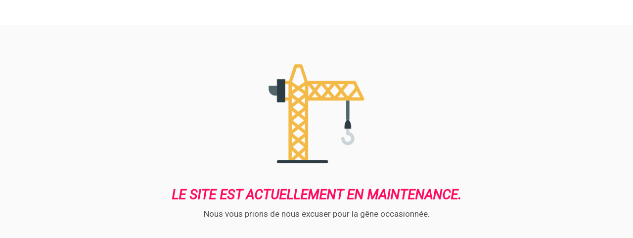

--- FILE ---
content_type: text/html; charset=UTF-8
request_url: https://kality.fr/descriptif-annonce?ref=247&ville=Vernaison&cp=69390&type=Maison&surface=150&p=7&pv=625000
body_size: 9817
content:
 


	

		

<script language="javascript" type="text/javascript">window.location.replace("maintenance");</script>
<!DOCTYPE html>
<html lang="fr">
<head>
    <title>Kality - A vendre Maison T7 - 150m² - 625 000 €  - Vernaison 69390</title>
    <meta name="viewport" content="width=device-width, initial-scale=1.0">
    <meta charset="utf-8">
	
	<meta name="description" content="Nos conseillers immobilier vous accompagnent pour l'achat et la vente de votre bien immobilier">
	<meta name="keywords" content="kality immo, immobilier, estimation, biens, appartement, maison, acheter, neuf, ancien, transaction, explorer, engagement, kality, expérience, collaboration, ethique, transparence">
	<meta name="author" content="kality" />
	<meta name="copyright" content="kality" />
	<meta name="robots" content="index, follow"/>
	<meta property="fb:app_id" content="507555873686275"/>
	<meta property="og:description" content="KALITY IMMO - Tout un réseau pour votre bien !" />
	<meta property="og:title" content="Kality - A vendre Maison T7 - 150m² - 625 000 €  - Vernaison 69390" />
	<meta property="og:type" content="website" />
	<meta property="og:url" content="/descriptif-annonce?ref=247&ville=Vernaison&cp=69390&type=Maison&surface=150&p=7&pv=625000" /> 
	<meta property="og:image" content="https://gesimmo.fr/photos/mandat/247-1-g.png  " />	
	<meta property="og:image:width" content="800" />
	<meta property="og:image:height" content="550" />	
	
	<link rel="apple-touch-icon" href="img/icon-kality-immo.png" />
    <!-- External CSS libraries -->
    <link rel="stylesheet" type="text/css" href="css/bootstrap.min.css">
    <link rel="stylesheet" type="text/css" href="css/animate.min.css">
    <link rel="stylesheet" type="text/css" href="css/bootstrap-submenu.css">
    <link rel="stylesheet" type="text/css" href="css/bootstrap-select.min.css">
    <link rel="stylesheet" href="css/leaflet.css" type="text/css">
    <link rel="stylesheet" href="css/map.css" type="text/css">
    <link rel="stylesheet" type="text/css" href="fonts/font-awesome/css/font-awesome.min.css">
    <link rel="stylesheet" type="text/css" href="fonts/flaticon/font/flaticon.css">
    <link rel="stylesheet" type="text/css" href="fonts/linearicons/style.css">
    <link rel="stylesheet" type="text/css"  href="css/jquery.mCustomScrollbar.css">
    <link rel="stylesheet" type="text/css"  href="css/dropzone.css">
    <link rel="stylesheet" type="text/css"  href="css/magnific-popup.css">

    <!-- Custom stylesheet -->
    <link rel="stylesheet" type="text/css" href="css/style.css">
    <link rel="stylesheet" type="text/css" id="style_sheet" href="css/skins/default.css">

    <!-- Favicon icon -->
    <link rel="shortcut icon" href="img/favicon.ico" type="image/x-icon" >

    <!-- Google fonts -->
    <link rel="stylesheet" type="text/css" href="https://fonts.googleapis.com/css?family=Open+Sans:400,300,600,700,800%7CPlayfair+Display:400,700%7CRoboto:100,300,400,400i,500,700">
    <link href="https://fonts.googleapis.com/css2?family=Nunito:wght@200;300;400;600;700;900&family=Roboto:wght@400;500;700&display=swap" rel="stylesheet">
    <link rel="stylesheet" type="text/css" href="css/ie10-viewport-bug-workaround.css">
    <script src="js/ie-emulation-modes-warning.js"></script>

	<!-- Analytics -->
	<!-- Global site tag (gtag.js) - Google Analytics -->
<script async src="https://www.googletagmanager.com/gtag/js?id=UA-196870321-1"></script>
<script>
  window.dataLayer = window.dataLayer || [];
  function gtag(){dataLayer.push(arguments);}
  gtag('js', new Date());

  gtag('config', 'UA-196870321-1');
</script>	
	
	
</head>
<body>
<!-- Google Tag Manager (noscript) -->
<noscript><iframe src="https://www.googletagmanager.com/ns.html?id=GTM-TNL8QV6"
                  height="0" width="0" style="display:none;visibility:hidden"></iframe></noscript>
<!-- End Google Tag Manager (noscript) -->






<div class="page_loader"></div>




<!-- Main header start -->
<header class="main-header">
    <div class="container">
        <nav class="navbar navbar-default">
            <div class="navbar-header">
                <button type="button" class="navbar-toggle collapsed" data-toggle="collapse" data-target="#app-navigation" aria-expanded="false">
                    <span class="sr-only">Toggle navigation</span>
                    <span class="icon-bar"></span>
                    <span class="icon-bar"></span>
                    <span class="icon-bar"></span>
                </button>
                <a href="index.php" class="logo">
					<svg width="160" height="39" xmlns="http://www.w3.org/2000/svg">
					 <defs>
					  <clipPath id="clip11">
					   <path id="svg_1" d="m92,12l16,0l0,18l-16,0l0,-18zm0,0"/>
					  </clipPath>
					  <clipPath id="clip22">
					   <path id="svg_2" d="m107.37109,18.69922c0,-4.07031 -2.32031,-6.10938 -6.95703,-6.10938c-2.0039,0 -3.60547,0.34766 -4.80078,1.04688c-1.44531,0.84766 -2.17969,2.19922 -2.19922,4.05859l4.6836,0l0,-0.20312c0.00781,-0.44922 0.15625,-0.88672 0.42578,-1.24219c0.41015,-0.58984 0.98828,-0.88281 1.73437,-0.88281c0.7461,0 1.32813,0.24609 1.75,0.73828c0.3086,0.34766 0.48438,0.79687 0.48828,1.26172l0,1.51562l-0.88671,0c-2.26954,0 -4.09375,0.29688 -5.47657,0.89063c-1.29687,0.55859 -2.24609,1.4375 -2.84765,2.63672c-0.39844,0.78125 -0.61328,1.64843 -0.61719,2.52734c0,1.57422 0.50781,2.80469 1.52344,3.6875c0.94922,0.84766 2.21875,1.26953 3.80468,1.26953c2.28907,0 3.95313,-0.89062 4.98829,-2.67969c0.04296,0.62891 0.11718,1.35938 0.22656,2.1875l4.38281,0l-0.22266,-1.79687l0,-8.90625zm-5.26562,6.19922c-0.41016,1.14844 -1.21094,1.72265 -2.39844,1.72265c-0.6875,0 -1.24219,-0.22656 -1.67187,-0.67968c-0.45313,-0.42969 -0.69532,-1.03516 -0.67188,-1.66016c0,-1.69922 1.58985,-2.54687 4.77735,-2.54687l0.36328,0c-0.00391,1.40234 -0.14063,2.45703 -0.40235,3.16406l0.00391,0zm0,0"/>
					  </clipPath>
					 </defs>
					 <g>
					  <title>Kality IMMO</title>
					  <g id="surface11">
					   <path id="svg_3" fill-rule="nonzero" fill="rgb(100%,100%,100%)" d="m111.4375,5.92188l4.875,0l0,23.48046l-4.875,0l0,-23.48046zm0,0"/>
					   <path id="svg_4" fill-rule="nonzero" fill="rgb(100%,100%,100%)" d="m120.44141,13.73828l4.875,-1.80859l0,17.47265l-4.875,0l0,-15.66406zm0,0"/>
					   <path id="svg_5" fill-rule="nonzero" fill="rgb(100%,100%,100%)" d="m152.88281,13.08203l-3.625,11.28516l-3.64062,-11.28516l-5.17188,0l6.28125,16.35156l-2.07031,6.17579l4.82422,0l8.16797,-22.52735l-4.76563,0zm0,0"/>
					   <path id="svg_6" fill-rule="nonzero" fill="rgb(100%,100%,100%)" d="m70.12109,5.92188l5.03125,0l0,23.48046l-5.03125,0l0,-23.48046zm0,0"/>
					   <path id="svg_7" fill-rule="nonzero" fill="rgb(100%,100%,100%)" d="m91.37109,29.40234l-9.33593,-12.97265l8.59375,-10.50781l-5.8711,0l-8.29687,10.82031l8.66015,12.66015l6.25,0zm0,0"/>
					   <path id="svg_8" fill-rule="nonzero" fill="rgb(100%,4.705882%,38.039216%)" d="m43.18359,7.59375l16.41797,12.83594l0,9.14453l-16.26953,-13.38281l-20.07812,14.54297l0,-9.73829l19.92968,-13.40234zm0,0"/>
					   <path id="svg_9" fill-rule="nonzero" fill="rgb(100%,4.705882%,38.039216%)" d="m21.87109,2.71484l-19.67968,13.42969l0,9.73438l20.07812,-14.54297l3.46875,2.85547l5.94141,-3.91016l-9.8086,-7.56641zm0,0"/>
					   <path id="svg_10" fill-rule="nonzero" fill="rgb(100%,100%,100%)" d="m139.22656,16.33594l-3.67187,0l0,7.57031c0,0.99609 0.08594,1.65625 0.2539,1.98438c0.26563,0.5 0.85157,0.75 1.75782,0.74609l1.55078,-0.09375l0,2.85937c-0.23438,0.10547 -0.84375,0.22657 -1.83594,0.36329c-0.88672,0.08593 -1.54687,0.1289 -1.98047,0.1289c-1.79687,0 -3.04687,-0.47656 -3.74609,-1.42969c-0.58203,-0.82421 -0.8711,-2.1914 -0.875,-4.09765l0,-8.03125l-3.27344,0l0,-3.25781l3.27344,0l0,-3.16016l4.875,-1.80078l0,4.96875l3.67187,0l0,3.25zm0,0"/>
					   <g id="svg_11" clip-rule="nonzero" clip-path="url(#clip11)">
						<g id="svg_12" clip-rule="nonzero" clip-path="url(#clip22)">
						 <path id="svg_13" fill-rule="nonzero" fill="rgb(100%,100%,100%)" d="m103.20703,29.40234c-0.10547,-0.83203 -0.17969,-1.5625 -0.22265,-2.1914c-1.03125,1.78906 -2.69532,2.68359 -4.98829,2.68359c-1.58593,0 -2.85546,-0.42187 -3.8125,-1.26953c-1.01562,-0.89062 -1.51953,-2.12109 -1.51953,-3.69141c0.00391,-0.8789 0.21485,-1.74218 0.61719,-2.52343c0.59766,-1.19922 1.54688,-2.07813 2.84766,-2.64063c1.38672,-0.58984 3.21484,-0.88672 5.48047,-0.88672l0.88671,0l0,-1.51562c-0.0039,-0.46485 -0.17968,-0.91406 -0.48828,-1.26172c-0.41015,-0.49219 -0.99218,-0.73828 -1.75,-0.73828c-0.75781,0 -1.33593,0.29297 -1.73437,0.88281c-0.26953,0.35547 -0.41797,0.79297 -0.42578,1.24219l0,0.20312l-4.6836,0c0.01953,-1.85937 0.75391,-3.21093 2.19922,-4.05859c1.19531,-0.69922 2.79688,-1.04688 4.80078,-1.04688c4.63672,0 6.95703,2.03907 6.95703,6.10938l0,8.90625l0.22266,1.79687l-4.38672,0zm0,0"/>
						</g>
					   </g>
					   <path id="svg_14" fill-rule="nonzero" fill="rgb(100%,100%,100%)" d="m135.55469,8.11328l-4.875,1.79688l0,3.16797l-3.27344,0l0,3.25781l3.27344,0l0,8.03125c0,1.90625 0.29297,3.27344 0.875,4.09765c0.69922,0.95313 1.94922,1.42969 3.74609,1.42969c0.4336,0 1.09375,-0.04297 1.98047,-0.1289c0.99219,-0.13672 1.60156,-0.25782 1.83594,-0.36329l0,-2.85937l-1.55078,0.09375c-0.91016,0 -1.4961,-0.24609 -1.75782,-0.74609c-0.16796,-0.32813 -0.2539,-0.98829 -0.2539,-1.98438l0,-7.57031l3.67187,0l0,-3.25781l-3.67187,0l0,-4.96485zm0,0"/>
					   <path id="svg_15" fill-rule="nonzero" fill="rgb(100%,100%,100%)" d="m122.89453,4.89844c-1.40234,0 -2.53906,1.14062 -2.53906,2.54687c0,1.40625 1.13672,2.54688 2.53906,2.54688c1.40625,0 2.54297,-1.14063 2.54297,-2.54688c0,-1.40625 -1.13672,-2.54687 -2.54297,-2.54687zm0,0"/>
					  </g>
					 </g>
					</svg>
               </a>
            </div>
            <!-- Collect the nav links, forms, and other content for toggling -->
            <div class="navbar-collapse collapse" role="navigation" aria-expanded="true" id="app-navigation">
                <ul class="nav navbar-nav">
                    <li class="dropdown ">
                        <a tabindex="0" href="index.php">
                           ACCUEIL
                        </a>
                    </li>
					
                    <li class="dropdown ">
                        <a tabindex="0" href="#" data-toggle="dropdown" data-submenu="" aria-expanded="false">
                            ANCIEN<span class="caret"></span>
                        </a>
                        <ul class="dropdown-menu">
							<!----- Carte des biens  --->
																<li><a href="transaction-immobiliere?country=France">Carte des biens</a></li>
															
							<!----- Estimer votre bien  --->
																<li><a href="estimation-immobiliere">Estimer votre bien</a></li>
															
							<!----- News ancien  
																<li><a href="">News de l'ancien</a></li>
															--->
                        </ul>
                    </li>
					
                    <li class="dropdown ">
                        <a tabindex="0" href="#" data-toggle="dropdown" data-submenu="" aria-expanded="false">
                            NEUF<span class="caret"></span>
                        </a>
                        <ul class="dropdown-menu">
							<!----- Carte des programmes  --->
																<li><a href="programmes-immobiliers-neufs?country=France">Carte des programmes</a></li>
															
							<!----- Devenez partenaire promoteur  
																<li><a href="">Devenez partenaire promoteur</a></li>
															--->
							<!----- News du neuf  
																<li><a href="">News du neuf</a></li>
															--->
                        </ul>
                    </li>

                    <li class="dropdown ">
                        <a tabindex="0" href="estimation-immobiliere">
                           ESTIMATION
                        </a>
                    </li>
					
					
					<!----- Devenir conseillet immobilier  --->
											<li class="dropdown ">
							<a tabindex="0" href="devenir-conseiller-immobilier">
							   NOUS REJOINDRE
							</a>
						</li>
											
					
					<!----- Devenir conseillet immobilier  --->
											<li class="dropdown ">
							<a tabindex="0" href="conseiller-immobilier">
							  CONSEILLERS
							</a>
						</li>
													
					
					
					
					<!----- L'info  
                    <li class="dropdown ">
                        <a tabindex="0" href="">
                           L'INFO
                        </a>
                    </li>
					--->
					
					


                </ul>

            </div>
        </nav>
    </div>
</header>
<!-- Main header end -->
<!----ALERTES ----------------------------->
<!----Exemple d'alerte
$_SESSION['flash']['success'] = 'Texte alerte';
success : vert
error : rouge
--->

<script type="text/javascript" src="https://ajax.googleapis.com/ajax/libs/jquery/1.11.1/jquery.min.js"></script>
<script type="text/javascript" src="https://cdnjs.cloudflare.com/ajax/libs/jquery.devbridge-autocomplete/1.2.24/jquery.autocomplete.min.js"></script>
<script>
/**
 * Vicopo
 * @author https://github.com/kylekatarnls
 * https://vicopo.selfbuild.fr
 */
jQuery(function ($) {
    var _host = 'https://postal-code.selfbuild.fr';
    var _cache = {};
    var _sort = function (a, b) {
        return a.city - b.city;
    };
    var _filter = function () {
        return true;
    };
    $.extend({
        vicopoSort: function ($sort) {
            _sort = $sort;
        },
        vicopoFilter: function ($filter) {
            _filter = $filter;
        },
        vicopoPrepare: function ($cities) {
            $cities = $cities.filter(_filter);
            return $cities.sort(_sort);
        },
        vicopo: function (_input, _done) {
            _input = _input.trim();
            return this.getVicopo(/^\d+$/.test(_input) ? 'code' : 'city', _input, _done);
        },
        codePostal: function (_input, _done) {
            return this.getVicopo('code', _input, _done);
        },
        ville: function (_input, _done) {
            return this.getVicopo('city', _input, _done);
        },
        getVicopo: function (_name, _input, _done) {
            if(_input.length > 1) {
                _input = _input.trim();
                _cache[_name] = _cache[_name] || {};

                if(_cache[_name][_input]) {
                    _done(_input, $.vicopoPrepare(_cache[_name][_input] || []), _name);

                    return;
                }

                var _data = {};
                _data[_name] = _input;
                return $.getJSON(_host, _data, function (_answer) {
                    _cache[_name][_input] = _answer.cities;
                    _done(_answer.input, $.vicopoPrepare(_answer.cities || []), _name);
                });
            } else {
                _done(_input, [], _name);
            }
        }
    });
    $.fn.extend({
        vicopoClean: function () {
            return $(this).each(function () {
                var _removeList = [];
                for(var $next = $(this).next(); $next.hasClass('vicopo-answer'); $next = $next.next()) {
                    _removeList.push($next[0]);
                }
                $(_removeList).remove();
            });
        },
        vicopoTargets: function () {
            var _targets = [];
            $(this).each(function () {
                var $target = $(this);
                $('[data-vicopo]').each(function () {
                    if($target.is($(this).data('vicopo'))) {
                        _targets.push(this);
                    }
                });
            });
            return $(_targets);
        },
        vicopoTarget: function () {
            return $(this).vicopoTargets().first();
        },
        vicopoFillField: function (_pattern, _city, _code) {
            return $(this).val(
                _pattern
                    .replace(/(city|ville)/ig, _city)
                    .replace(/(zipcode|code([\s_-]?postal)?)/ig, _code)
            ).vicopoTargets().vicopoClean();
        },
        getVicopo: function (_method, _done) {
            return $(this).keyup(function () {
                var $input = $(this);
                $[_method]($input.val(), function (_input, _cities, _name) {
                    if(_input == $input.val()) {
                        _done(_cities, _name, _input);
                    }
                });
            });
        },
        vicopo: function (_done) {
            return $(this).getVicopo('vicopo', _done);
        },
        codePostal: function (_done) {
            return $(this).getVicopo('codePostal', _done);
        },
        ville: function (_done) {
            return $(this).getVicopo('ville', _done);
        }
    });
    var _fields = 'input, textarea, select';
    $(document).on('keyup change', _fields, function () {
        var $target = $(this);
        var _input = $target.val();
        if($target.data('vicopo-value') !== _input) {
            var _fill = $target.data('vicopo-get');
            var _$targets = $target.data('vicopo-value', _input)
                .vicopoTargets().each(function () {
                    $(this).hide().vicopoClean();
                });
            if(_$targets.length && _input.length) {
                $.vicopo(_input, function (_check, _cities) {
                    if(_check === _input) {
                        _$targets.each(function () {
                            var $repeater = $(this).vicopoClean();
                            var _$template = $repeater.clone();
                            var _click = _$template.data('vicopo-click');
                            _$template.show().removeAttr('data-vicopo');
                            var _$cities = [];
                            $.each(_cities, function () {
                                var $city = _$template.clone();
                                var _code = this.code;
                                var _city = this.city;
                                $city.addClass('vicopo-answer');
                                $city.find('[data-vicopo-code-postal]').text(_code);
                                $city.find('[data-vicopo-ville]').text(_city);
                                $city.find('[data-vicopo-val-code-postal]').val(_code);
                                $city.find('[data-vicopo-val-ville]').val(_city);

                                if (_fill || _click) {
                                    $city.click(function () {
                                        if (_fill) {
                                            $target.vicopoFillField(_fill, _city, _code);
                                        }

                                        $.each(_click, function (_selector, _pattern) {
                                            $(_selector).vicopoFillField(_pattern, _city, _code);
                                        });
                                    });
                                }

                                _$cities.push($city);
                            });
                            $repeater.after(_$cities);
                        });
                    }
                });
            }
        }
    });
    $(_fields).trigger('keyup');
});
</script>
<script>
	jQuery(function ($) {
		var _code = $('#code'), _city = $('#city'), _out = $('#output');
		var _cache = {};
		var _host = (~(location.protocol + '').indexOf('s')
			? 'https' 
			: 'http'
	  ) + '://postal-code.selfbuild.fr';
		_code.keyup(function () {
			var _val = $(this).val();
			if(/^[^0-9]/.test(_val)) {
				_code.val('');
				_city.val(_val).focus().trigger('keyup');
			}
		});
		_city.keyup(function () {
			var _val = $(this).val();
			if(/^[0-9]/.test(_val)) {
				_city.val('');
				_code.val(_val).focus().trigger('keyup');
			}
		});
		function _done(_cities) {
			_out.html(_cities.map(function (_data) {
				return '<a style="padding:5px; color:#ff0c61; font-size:1.2em;"  href="#">' + _data.code + ' &nbsp; ' + _data.city + '</a><br/>';
			}).join(''));
		}
		$.each(['code', 'city'], function (i, _name) {
			var _input = $('#' + _name).on('keyup', function () {
				var _val = _input.val();
				if(_val.length > 1) {
					_cache[_name] = _cache[_name] || {};
					if(_cache[_name][_val]) {
						_done(_cache[_name][_val]);
					}
					var _data = {};
					_data[_name] = _val;
					$.getJSON(_host, _data, function (_answear) {
						_cache[_name][_answear.input] = _answear.cities;
						if(_input.val() == _answear.input) {
							_done(_answear.cities);
						}
					});
				}
			});
		});
		$(document).on('click', '#output a', function (e) {
			var _contents = $(this).text();
			var _space = _contents.indexOf(' ');
			if(~_space) {
				_code.val(_contents.substr(0, _space));
				_city.val(_contents.substr(_space).trim());
				_out.empty();
			}
			e.preventDefault();
			e.stopPropagation();
			return false;
		});
	});
</script>

<script async defer crossorigin="anonymous" src="https://connect.facebook.net/fr_FR/sdk.js#xfbml=1&version=v10.0&appId=151781594912828&autoLogAppEvents=1" nonce="HsRlUhv9"></script>

<!-- Properties details page start -->
<div class="properties-details-page content-area">
    <div class="container">
        <div class="row mb-20">
            <div class="col-lg-8 col-md-8 col-sm-12 col-xs-12">
			
				<!-- CONTACT -POUR MOBIL- -->
				<div style="margin-top:-15px;" class="sidebar-widget hidden-lg hidden-md mb-20">
					<div class="advabced-search ">
						<div class="row" style="font-size:1.2em;">
							<div class="col-md-6 col-sm-6 col-xs-6">
								<div>
									<span style=" font-weight:bold">Maison </span>
																			T7																	</div>
							</div>
							<div class="col-md-6 col-sm-6 col-xs-6">
								<div style="text-align:right; font-weight:bold;">    
									<span>625 000 € </span> 
								</div>
							</div>
							
							<div class="col-md-8 col-sm-8 col-xs-8">
								Vernaison 69390							</div>
							<div class="col-md-4 col-sm-4 col-xs-4">
																	<div style="text-align:right;">    
										150 m<sup>2</sup>
									</div>
															</div>
						</div>
					</div>
				</div>
				<!-- END CONTACT -POUR MOBIL- -->				
			
			
			
			
			
			
			
			
                <div class="sidebar-widget mb-20">
					<!--  CAROUSEL -->
                    <div class="properties-detail-slider simple-slider mb-40">
                        <div id="carousel-custom" class="carousel slide" data-ride="carousel">
                            <div class="carousel-outer">
                                <div class="carousel-inner">
									<div class="item active">
																				<img  src="https://gesimmo.fr/photos/mandat/247-1-g.png" class="thumb-preview">
																			</div>									
									
																			<div class="item">
																						<img src="https://gesimmo.fr/photos/mandat/247-2-g.png" class="thumb-preview" >
																					</div>
																		
																			<div class="item">
																						<img src="https://gesimmo.fr/photos/mandat/247-3-g.png" class="thumb-preview" >
																					</div>
																												<div class="item">
																						<img src="https://gesimmo.fr/photos/mandat/247-4-g.png" class="thumb-preview" >
																					</div>
																												<div class="item">
																						<img src="https://gesimmo.fr/photos/mandat/247-5-g.png" class="thumb-preview" >
																					</div>
																												<div class="item">
																						<img src="https://gesimmo.fr/photos/mandat/247-6-g.png" class="thumb-preview" >
																					</div>
																		
																											
																		

									
									
									
                                </div>
								
                                <!-- Controls -->
                                <a class="left carousel-control" href="#carousel-custom" role="button" data-slide="prev">
                                    <span class="slider-mover-left no-bg t-slider-r pojison" aria-hidden="true">
                                        <i class="fa fa-angle-left"></i>
                                    </span>
                                    <span class="sr-only">Previous</span>
                                </a>
                                <a class="right carousel-control" href="#carousel-custom" role="button" data-slide="next">
                                    <span class="slider-mover-right no-bg t-slider-l pojison" aria-hidden="true">
                                        <i class="fa fa-angle-right"></i>
                                    </span>
                                    <span class="sr-only">Next</span>
                                </a>
                            </div>
                            <!-- Indicators -->
                            <ol class="carousel-indicators thumbs visible-lg visible-md">
                                <li data-target="#carousel-custom" data-slide-to="0" class=""><img src="https://gesimmo.fr/photos/mandat/247-1-small.png"></li>
								
								                                <li data-target="#carousel-custom" data-slide-to="1" class=""><img src="https://gesimmo.fr/photos/mandat/247-2-small.png"></li>
																                                <li data-target="#carousel-custom" data-slide-to="2" class=""><img src="https://gesimmo.fr/photos/mandat/247-3-small.png"></li>
																                                <li data-target="#carousel-custom" data-slide-to="3" class=""><img src="https://gesimmo.fr/photos/mandat/247-4-small.png"></li>
																                                <li data-target="#carousel-custom" data-slide-to="4" class=""><img src="https://gesimmo.fr/photos/mandat/247-5-small.png"></li>
																                                <li data-target="#carousel-custom" data-slide-to="5" class=""><img src="https://gesimmo.fr/photos/mandat/247-6-small.png"></li>
																																								                            </ol>
                        </div>
                    </div>
                    <!-- END CAROUSEL -->
					
                    <!-- Properties description start -->
                    <div class="properties-description mb-0 ">
                        <div class="main-title-2 mb-0">
                            <h1><span>Description</span></h1>
                        </div>
						
						<div>
							<div style="font-size:0.8em; color:#ff0c61; margin-bottom:10px;">Réf : 258BABDELLI</div>	
						</div>
						
						<div>
							Très jolie villa de style transitionnelle qui allie le moderne et le rustique de 150m² sur 2 niveaux implantée sur un terrain de 785m²entièrement clôturé et paysagé sur la commune de Vernaison.<br />
Cette villa ce compose au rez-de-chaussée d’une piscine intérieure, un atout de plaisir toute l’année, une cuisine semi-ouverte sur une belle pièce de vie, 3 chambres, 1 bureau et une salle de bain avec WC, un accès vous conduira à un spacieux garage et un cellier avec rangement.<br />
L’étage vous trouverez 2 chambres avec une mezzanine pour chacune d’elles et une salle d’eau avec WC.<br />
A l’extérieur, vous pouvez profiter d’un jardin avec 2 grandes terrasses. Le plus sa dépendance permettant de stocker vos vélos, tondeuses et bien d’autres choses.<br />
Situation : proximité direct de toutes commodités.<br />
Bonne visite !!<br />
						</div>
						
						<div style="font-size:0.8em; color:grey; margin-top:10px;">
							<div>Prix du bien : 625000 €</div>
							<div>Honoraire à la charge : Vendeur</div>
														<div>3.00 % d'honoraire agence</div>
						</div>
                    </div>
                    <!-- Properties description end -->
				</div>
                <!-- PICTO -->
                <div class="sidebar-widget mb-20">
                    <div class="properties-condition mb-20 ">
                        <div class="main-title-2 mb-20">
                            <h1><span>Caractéristiques du bien </span></h1>
                        </div>
						<!-- Picto -->
						<div class="row">
															<div style="margin-bottom:7px" class="col-md-2 col-sm-2 col-xs-3">
									<div align="center" style="margin-bottom:5px;">
										<img style="width:45px;" src="img/picto/immo/lit.png">
										<div style="font-size:0.8em">5</div>
									</div>
								</div>
														
															<div style="margin-bottom:7px" class="col-md-2 col-sm-2 col-xs-3">
									<div align="center" style="margin-bottom:5px;">
										<img style="width:45px;" src="img/picto/immo/surface.png">
										<div style="font-size:0.8em">150m<sup>2</sup></div>
									</div>
								</div>
														
															<div style="margin-bottom:7px" class="col-md-2 col-sm-2 col-xs-3">
									<div align="center" style="margin-bottom:5px;">
										<img style="width:45px;" src="img/picto/pieces/7.png">
										<div style="font-size:0.8em">7 P</div>
									</div>
								</div>
														
															<div style="margin-bottom:7px" class="col-md-2 col-sm-2 col-xs-3">
									<div align="center" style="margin-bottom:5px;">
										<img style="width:45px;" src="img/picto/immo/sdb.png">
										<div style="font-size:0.8em">1</div>
									</div>
								</div>
														
															<div style="margin-bottom:7px" class="col-md-2 col-sm-2 col-xs-3">
									<div align="center" style="margin-bottom:5px;">
										<img style="width:45px;" src="img/picto/immo/sde.png">
										<div style="font-size:0.8em">1</div>
									</div>
								</div>
													
															<div style="margin-bottom:7px" class="col-md-2 col-sm-2 col-xs-3">
									<div align="center" style="margin-bottom:5px;">
										<img style="width:45px;" src="img/picto/immo/construction.png">
										<div style="font-size:0.8em">1987</div>
									</div>
								</div>
							
															<div style="margin-bottom:7px" class="col-md-2 col-sm-2 col-xs-3">
									<div align="center" style="margin-bottom:5px;">
										<img style="width:45px;" src="img/picto/immo/etage.png">
										<div style="font-size:0.8em">2</div>
									</div>
								</div>
															
								
															
															
															
															
														
															<div style="margin-bottom:7px" class="col-md-2 col-sm-2 col-xs-3">
									<div align="center" style="margin-bottom:5px;">
										<img style="width:45px;" src="img/picto/immo/picine.png"> 
										<div style="font-size:0.8em">Piscine</div>
									</div> 
								</div>
															
												
																
														
															<div style="margin-bottom:7px" class="col-md-2 col-sm-2 col-xs-3">
									<div align="center" style="margin-bottom:5px;">
										<img style="width:45px;" src="img/picto/immo/terrasse.png"> 
										<div style="font-size:0.8em">Terrasse</div>
									</div>
								</div>
							
															
															<div style="margin-bottom:7px" class="col-md-2 col-sm-2 col-xs-3">
									<div align="center" style="margin-bottom:5px;">
										<img style="width:45px;" src="img/picto/immo/jardin.png"> 
										<div style="font-size:0.8em">Jardin</div>
									</div>
								</div>
														
							
														
															<div style="margin-bottom:7px" class="col-md-2 col-sm-2 col-xs-3">
									<div align="center" style="margin-bottom:5px;">
										<img style="width:45px;" src="img/picto/immo/carrelage.png"> 
										<div style="font-size:0.8em">Carrelage</div>
									</div>
								</div>
														
															<div style="margin-bottom:7px" class="col-md-2 col-sm-2 col-xs-3">
									<div align="center" style="margin-bottom:5px;">
										<img style="width:45px;" src="img/picto/immo/parquet.png"> 
										<div style="font-size:0.8em">Parquet</div>
									</div>
								</div>
														
															<div style="margin-bottom:7px" class="col-md-2 col-sm-2 col-xs-3">
									<div align="center" style="margin-bottom:5px;">
										<img style="width:45px;" src="img/picto/immo/rafraichir.png"> 
										<div style="font-size:0.8em">A Rafraichir</div>
									</div>
								</div>
														
															<div style="margin-bottom:7px" class="col-md-2 col-sm-2 col-xs-3">
									<div align="center" style="margin-bottom:5px;">
										<img style="width:45px;" src="img/picto/immo/toilettes-separees.png"> 
										<div style="font-size:0.8em">Toilettes séparées</div>
									</div>
								</div>
														
														
														
														
															<div style="margin-bottom:7px" class="col-md-2 col-sm-2 col-xs-3">
									<div align="center" style="margin-bottom:5px;">
										<img style="width:45px;" src="img/picto/immo/cuisine_equipee.png"> 
										<div style="font-size:0.8em">Cuisine Equipée</div>
									</div>
								</div>
							
															<div style="margin-bottom:7px" class="col-md-2 col-sm-2 col-xs-3">
									<div align="center" style="margin-bottom:5px;">
										<img style="width:45px;" src="img/picto/immo/parking.png"> 
										<div style="font-size:0.8em">Box ou Garage</div>
									</div>
								</div>
							
														
							
															<div style="margin-bottom:7px" class="col-md-2 col-sm-2 col-xs-3">
									<div align="center" style="margin-bottom:5px;">
										<img style="width:45px;" src="img/picto/immo/chauffage.png">
										<div style="font-size:0.8em;">Gaz Individuel</div>
									</div>
								</div>
														
															<div style="margin-bottom:7px" class="col-md-2 col-sm-2 col-xs-3">
									<div align="center" style="margin-bottom:5px;">
										<img style="width:45px;" src="img/picto/immo/espace_vert.png"> 
										<div style="font-size:0.8em">Espace Vert</div>
									</div>
								</div>
												
															<div style="margin-bottom:7px" class="col-md-2 col-sm-2 col-xs-3">
									<div align="center" style="margin-bottom:5px;">
										<img style="width:45px;" src="img/picto/immo/residence-fermee.png"> 
										<div style="font-size:0.8em">Résidence Fermée</div>
									</div>
								</div>
													</div>
                    </div>
				</div>
				<!-- END PICTO -->

                <!-- MAP -->
                <div class="sidebar-widget mb-20">
                    <div class="properties-condition mb-10 ">
                        <div class="main-title-2">
                            <h1><span>Localisation</span></h1>
                        </div>
						<div id="map" class="contact-map"></div>
                    </div>
				</div>
				<!-- END MAP-->

                <!-- MAP -->
                <div class="sidebar-widget mb-40">
                    <div class="properties-condition mb-10 ">
                        <div class="main-title-2">
                            <h1><span>DIAGNOSTICS</span></h1>
                        </div>
						<div class="row">
							<div class="col-lg-6 col-md-6 col-sm-6 col-xs-12">
								

--- FILE ---
content_type: text/html; charset=UTF-8
request_url: https://kality.fr/maintenance
body_size: 4176
content:
			

<!DOCTYPE html>
<html lang="fr">
<head>
    <title>Agence immobilière | Blank | Kality Immo</title>
    <meta name="viewport" content="width=device-width, initial-scale=1.0">
    <meta charset="utf-8">
	
	<meta name="description" content="">
	<meta name="keywords" content="">
	<meta name="author" content="kality" />
	<meta name="copyright" content="kality" />
	<meta name="robots" content="index, follow"/>
	<meta property="fb:app_id" content="507555873686275"/>
	<meta property="og:description" content="KALITY IMMO - Tout un réseau pour votre bien !" />
	<meta property="og:title" content="Agence immobilière | Blank | Kality Immo" />
	<meta property="og:type" content="website" />
	<meta property="og:url" content="/maintenance" /> 
	<meta property="og:image" content="" />	
	<meta property="og:image:width" content="800" />
	<meta property="og:image:height" content="550" />	
	
	<link rel="apple-touch-icon" href="img/icon-kality-immo.png" />
    <!-- External CSS libraries -->
    <link rel="stylesheet" type="text/css" href="css/bootstrap.min.css">
    <link rel="stylesheet" type="text/css" href="css/animate.min.css">
    <link rel="stylesheet" type="text/css" href="css/bootstrap-submenu.css">
    <link rel="stylesheet" type="text/css" href="css/bootstrap-select.min.css">
    <link rel="stylesheet" href="css/leaflet.css" type="text/css">
    <link rel="stylesheet" href="css/map.css" type="text/css">
    <link rel="stylesheet" type="text/css" href="fonts/font-awesome/css/font-awesome.min.css">
    <link rel="stylesheet" type="text/css" href="fonts/flaticon/font/flaticon.css">
    <link rel="stylesheet" type="text/css" href="fonts/linearicons/style.css">
    <link rel="stylesheet" type="text/css"  href="css/jquery.mCustomScrollbar.css">
    <link rel="stylesheet" type="text/css"  href="css/dropzone.css">
    <link rel="stylesheet" type="text/css"  href="css/magnific-popup.css">

    <!-- Custom stylesheet -->
    <link rel="stylesheet" type="text/css" href="css/style.css">
    <link rel="stylesheet" type="text/css" id="style_sheet" href="css/skins/default.css">

    <!-- Favicon icon -->
    <link rel="shortcut icon" href="img/favicon.ico" type="image/x-icon" >

    <!-- Google fonts -->
    <link rel="stylesheet" type="text/css" href="https://fonts.googleapis.com/css?family=Open+Sans:400,300,600,700,800%7CPlayfair+Display:400,700%7CRoboto:100,300,400,400i,500,700">
    <link href="https://fonts.googleapis.com/css2?family=Nunito:wght@200;300;400;600;700;900&family=Roboto:wght@400;500;700&display=swap" rel="stylesheet">
    <link rel="stylesheet" type="text/css" href="css/ie10-viewport-bug-workaround.css">
    <script src="js/ie-emulation-modes-warning.js"></script>

	<!-- Analytics -->
	<!-- Global site tag (gtag.js) - Google Analytics -->
<script async src="https://www.googletagmanager.com/gtag/js?id=UA-196870321-1"></script>
<script>
  window.dataLayer = window.dataLayer || [];
  function gtag(){dataLayer.push(arguments);}
  gtag('js', new Date());

  gtag('config', 'UA-196870321-1');
</script>	
	
	
</head>
<body>
<!-- Google Tag Manager (noscript) -->
<noscript><iframe src="https://www.googletagmanager.com/ns.html?id=GTM-TNL8QV6"
                  height="0" width="0" style="display:none;visibility:hidden"></iframe></noscript>
<!-- End Google Tag Manager (noscript) -->






<div class="page_loader"></div>




<!-- Main header start -->
<header class="main-header" style="background-color:#FFF">
    <div class="container">
        <nav class="navbar navbar-default">
            <div class="navbar-header">
                
            </div>
            <!-- Collect the nav links, forms, and other content for toggling -->
            <div class="navbar-collapse collapse" role="navigation" aria-expanded="true" id="app-navigation">
                

            </div>
        </nav>
    </div>
</header>
<!-- Main header end -->

<!-- CONTENU -->
<div class="content-area featured-properties">
    <div class="container" style="height:553px">
        <div class="main-title" style="margin-top:50px">
            <img src="img/grue.png" width="200px"
            >

            
			<div style="margin-top:50px; margin-bottom:10px:">
				<h1 style="font-style:italic; color:#ff0c61">Le site est actuellement en maintenance.</h1>
			</div>
			<p>Nous vous prions de nous excuser pour la gêne occasionnée.</p>
        </div>
     </div>
</div>
<!-- END CONTENU -->

<!-- Footer start -->
<footer class="main-footer clearfix">
    <div class="container">
        <!-- Footer info-->
        <div class="footer-info">
            <div class="row">
                <!-- Subscribe -->
                <div align="center" class="col-lg-12 col-md-12 col-sm-12 col-xs-12">
                    <svg width="300" height="100" xmlns="http://www.w3.org/2000/svg">
                        <defs>
                            <clipPath id="clip1">
                                <path id="svg_1" d="m173.74609,23.30469l28.07032,0l0,32.69531l-28.07032,0l0,-32.69531zm0,0" />
                            </clipPath>
                            <clipPath id="clip2">
                                <path id="svg_2" d="m201.35547,35.00391c0,-7.625 -4.34766,-11.4375 -13.03906,-11.4375c-3.76563,0 -6.76563,0.65234 -9.00391,1.95703c-2.71484,1.58594 -4.08984,4.11719 -4.13281,7.60156l8.78906,0l0,-0.38672c0.01172,-0.83984 0.28906,-1.65625 0.79688,-2.32422c0.76953,-1.09765 1.85156,-1.64843 3.2539,-1.64843c1.39844,-0.00391 2.49219,0.45703 3.28125,1.38281c0.57813,0.64844 0.90625,1.48828 0.91797,2.35547l0,2.83984l-1.66406,0c-4.25391,0 -7.67578,0.55469 -10.26953,1.66406c-2.4336,1.05078 -4.21485,2.69922 -5.33985,4.94141c-0.7539,1.46094 -1.14843,3.08203 -1.16015,4.73047c0,2.9414 0.95312,5.24609 2.85547,6.90234c1.78515,1.58594 4.16406,2.37891 7.13281,2.37891c4.30078,0 7.41797,-1.67578 9.35937,-5.02344c0.07813,1.17578 0.21875,2.54297 0.42188,4.10156l8.22265,0l-0.42187,-3.36718l0,-16.66797zm-9.875,11.60156c-0.76953,2.15234 -2.26563,3.22656 -4.49609,3.22656c-1.28516,0 -2.32813,-0.42578 -3.13672,-1.27344c-0.84375,-0.80859 -1.30078,-1.9414 -1.26172,-3.10937c0,-3.17969 2.98828,-4.76563 8.96484,-4.76953l0.67969,0c-0.00781,2.625 -0.26172,4.60156 -0.75391,5.92578l0.00391,0zm0,0" />
                            </clipPath>
                        </defs>
                        <g>
                            <title>Kality</title>
                            <g id="surface1">
                                <path id="svg_3" fill-rule="nonzero" fill="rgb(100%,100%,100%)" d="m208.98438,11.08594l9.14062,0l0,43.94531l-9.14062,0l0,-43.94531zm0,0" />
                                <path id="svg_4" fill-rule="nonzero" fill="rgb(100%,100%,100%)" d="m225.87109,25.71875l9.14063,-3.38672l0,32.69922l-9.14063,0l0,-29.3125zm0,0" />
                                <path id="svg_5" fill-rule="nonzero" fill="rgb(100%,100%,100%)" d="m286.71094,24.48438l-6.79688,21.1289l-6.82812,-21.1289l-9.70313,0l11.78516,30.60546l-3.89063,11.5625l9.05469,0l15.3125,-42.16796l-8.93359,0zm0,0" />
                                <path id="svg_6" fill-rule="nonzero" fill="rgb(100%,100%,100%)" d="m131.50391,11.08594l9.4375,0l0,43.94531l-9.4375,0l0,-43.94531zm0,0" />
                                <path id="svg_7" fill-rule="nonzero" fill="rgb(100%,100%,100%)" d="m171.35547,55.03125l-17.51172,-24.27734l16.11328,-19.66797l-11.00781,0l-15.5625,20.2539l16.24219,23.69141l11.72656,0zm0,0" />
                                <path id="svg_8" fill-rule="nonzero" fill="rgb(100%,4.705882%,38.039216%)" d="m80.98047,14.21484l30.78906,24.02735l0,17.11719l-30.50781,-25.05469l-37.65234,27.22265l0,-18.22656l37.37109,-25.08594zm0,0" />
                                <path id="svg_9" fill-rule="nonzero" fill="rgb(100%,4.705882%,38.039216%)" d="m41.01563,5.08203l-36.90235,25.13281l0,18.22657l37.65235,-27.22266l6.5,5.33984l11.14453,-7.3125l-18.39453,-14.16406zm0,0" />
                                <path id="svg_10" fill-rule="nonzero" fill="rgb(100%,100%,100%)" d="m261.10156,30.57813l-6.88672,0l0,14.17187c0,1.86328 0.15625,3.10156 0.47266,3.71484c0.49609,0.9336 1.59375,1.39844 3.29688,1.39454l2.90625,-0.17579l0,5.34766c-0.4336,0.19922 -1.58204,0.42578 -3.44141,0.68359c-1.66406,0.16016 -2.90234,0.23829 -3.71094,0.23829c-3.375,0 -5.71875,-0.89063 -7.02734,-2.67579c-1.08985,-1.53906 -1.63672,-4.09765 -1.63672,-7.66406l0,-15.03515l-6.14453,0l0,-6.10157l6.14453,0l0,-5.91406l9.14062,-3.36719l0,9.29688l6.88672,0l0,6.08594zm0,0" />
                                <g id="svg_11" clip-rule="nonzero" clip-path="url(#clip1)">
                                    <g id="svg_12" clip-rule="nonzero" clip-path="url(#clip2)">
                                        <path id="svg_13" fill-rule="nonzero" fill="rgb(100%,100%,100%)" d="m193.55078,55.03125c-0.20312,-1.55469 -0.33984,-2.92187 -0.42187,-4.09766c-1.9336,3.35157 -5.05469,5.02735 -9.35547,5.02735c-2.97266,0 -5.35547,-0.79688 -7.14453,-2.38281c-1.90235,-1.66797 -2.85547,-3.96875 -2.85157,-6.90625c0.00782,-1.64454 0.40235,-3.26563 1.15625,-4.72657c1.1211,-2.24609 2.90235,-3.89062 5.34375,-4.9414c2.59766,-1.10547 6.02344,-1.66016 10.27735,-1.66016l1.66406,0l0,-2.83984c-0.01172,-0.86719 -0.33984,-1.70703 -0.91797,-2.35547c-0.76953,-0.92188 -1.86328,-1.38281 -3.28125,-1.38281c-1.41797,-0.00391 -2.5039,0.54687 -3.2539,1.64843c-0.50782,0.66797 -0.78516,1.48438 -0.79688,2.32422l0,0.38672l-8.78906,0c0.04297,-3.48437 1.41797,-6.01562 4.13281,-7.60156c2.23828,-1.30469 5.24219,-1.95703 9.00391,-1.95703c8.6914,0 13.03906,3.8125 13.03906,11.4375l0,16.66797l0.42187,3.36718l-8.22656,-0.00781zm0,0" />
                                    </g>
                                </g>
                                <path id="svg_14" fill-rule="nonzero" fill="rgb(100%,100%,100%)" d="m254.21484,15.1875l-9.14062,3.36328l0,5.92578l-6.14453,0l0,6.10157l6.14453,0l0,15.03515c0,3.56641 0.54297,6.1211 1.63672,7.66406c1.30859,1.78516 3.65234,2.67579 7.02734,2.67579c0.8125,0 2.04688,-0.07813 3.71094,-0.23829c1.85937,-0.25781 3.00781,-0.48437 3.44141,-0.68359l0,-5.34766l-2.90625,0.17579c-1.70313,0 -2.80079,-0.46485 -3.29688,-1.39454c-0.31641,-0.61328 -0.47656,-1.85156 -0.47266,-3.71484l0,-14.17187l6.88672,0l0,-6.10157l-6.88672,0l0,-9.28906zm0,0" />
                                <path id="svg_15" fill-rule="nonzero" fill="rgb(100%,100%,100%)" d="m230.47266,9.16797c-2.62891,0 -4.76172,2.13672 -4.76172,4.76953c0,2.63281 2.13281,4.76953 4.76172,4.76953c2.63281,0 4.76562,-2.13672 4.76562,-4.76953c0,-2.63281 -2.13281,-4.76953 -4.76562,-4.76953zm0,0" />
                            </g>
                        </g>
                    </svg>
                </div>
            </div>  
        </div> 
    </div>
</footer>



<script src="js/jquery-2.2.0.min.js"></script>
<script src="js/bootstrap.min.js"></script>
<script src="js/bootstrap-submenu.js"></script>
<script src="js/jquery.mb.YTPlayer.js"></script>
<script src="js/wow.min.js"></script>
<script src="js/bootstrap-select.min.js"></script>
<script src="js/jquery.easing.1.3.js"></script>
<script src="js/jquery.scrollUp.js"></script>
<script src="js/jquery.mCustomScrollbar.concat.min.js"></script>
<script src="js/jquery.filterizr.js"></script>
<script src="js/jquery.magnific-popup.min.js"></script>
<script src="js/app.js"></script>

<!-- IE10 viewport hack for Surface/desktop Windows 8 bug -->
<script src="js/ie10-viewport-bug-workaround.js"></script>
<!-- Custom javascript -->
<script src="js/ie10-viewport-bug-workaround.js"></script>




</body>

</html>

--- FILE ---
content_type: text/css
request_url: https://kality.fr/css/style.css
body_size: 163901
content:
/*------------------------------------------------------------------
[Main Stylesheet]

Project:    The Nest
Version:    1.1.0
-------------------------------------------------------------------*/

/*------------------------------------------------------------------
[Table of contents]
    1. Top Header / .top-header
    2. Main Header / .main-header
    3. Home Page Banner (Main Home) / .banner
    4. Banner Search Box / .search-area
    5. Recent Properties / .recent-properties
    6. Articles Tips / .articles-tips
    7. Application Counter / .counters
    8. Partner / .partners-block
    9. Testimonials / .testimonial-section
    10. Map Content /.map-content
    11. Map Content Sidebar /.map-content-sidebar
    12. Single Page Banner / .sub-banner
    13. Properties List View / .listing-properties-box
    14. Properties Grid View / .properties-box
    15. Single Property Details / .properties-details-page
    16. Listing Page Sidebar /.sidebar
    17. Pricing Table /.pricing-container
    18. Agent Contact Form /.agent-widget
    19. Properties Comments /.properties-comments
    20. Help Center /.helping-center
    21. Specifications /.specifications
    22. My Profile /.my-profile
    23. My Properties Box /.my-properties-box
    24. Submit Property /.submit-property
    25. Blog /.blog-body
    26. Contact Form /.contact-form
    27. Signup/Login Wrapper /.form-content-box
    28. Pagination /.pagination
    29. Main Footer / .main-footer
    30. Sub Footer / .sub-footer
-------------------------------------------------------------------*/
/** GLOBAL CLASSES **/
html, body {
    height: 100%;
}

body {
    font-family: 'Open Sans', sans-serif;
    font-family: 'Roboto', sans-serif;
    background: #fafafa;
}

h1, h2, h3, h4, h5, h6, .h1, .h2, .h3, .h4, .h5, .h6 {
    color: #37404d;
}

p {
    font-size: 15px;
    line-height: 26px;
    color: #535353;
}

a {
    cursor: pointer;
    color: #37404d;
    text-decoration: none !important;
}

ul {
    padding: 0;
    margin: 0;
    text-decoration: none;
    list-style: none;
    color: #535353 !important;
}

a:hover {
    text-decoration: none;
}

.btn.active, .btn:active {
    box-shadow: none;
}

.btns-black {
    background: #000 !important;
    border: solid 2px #000;
    color: #fff;
}

.btns-black:hover {
    color: #fff;
    background-color: #333 !important;
    border-color: #333;
}

.bootstrap-select .btn-default.focus,
.bootstrap-select .btn-default:focus {
    color: #999 !important;
}

.delay-02s {
    animation-delay: 0.2s;
    -webkit-animation-delay: 0.2s
}

.delay-03s {
    animation-delay: 0.3s;
    -webkit-animation-delay: 0.3s
}

.delay-04s {
    animation-delay: 0.4s;
    -webkit-animation-delay: 0.4s
}

.delay-05s {
    animation-delay: 0.5s;
    -webkit-animation-delay: 0.5s
}

.delay-06s {
    animation-delay: 0.6s;
    -webkit-animation-delay: 0.6s
}

.delay-07s {
    animation-delay: 0.7s;
    -webkit-animation-delay: 0.7s
}

.delay-08s {
    animation-delay: 0.8s;
    -webkit-animation-delay: 0.8s
}

.delay-09s {
    animation-delay: 0.9s;
    -webkit-animation-delay: 0.9s
}

.delay-1s {
    animation-delay: 1s;
    -webkit-animation-delay: 1s
}

.delay-12s {
    animation-delay: 1.2s;
    -webkit-animation-delay: 1.2s
}

.delay-15s {
    animation-delay: 1.5s;
    -webkit-animation-delay: 1.5s
}

.delay-17s {
    animation-delay: 1.7s;
    -webkit-animation-delay: 1.7s
}

.delay-20s {
    animation-delay: 2.0s;
    -webkit-animation-delay: 2.0s
}

#page_scroller {
    -webkit-animation-duration: 1s;
    animation-duration: 1s;
    -webkit-animation-fill-mode: both;
    animation-fill-mode: both;
    -webkit-animation-name: fadeInRight;
    animation-name: fadeInRight;
    animation-delay: 0.3s;
    -webkit-animation-delay: 0.3s;
    cursor: pointer;
    color: #FFF;
    padding: 10px 11px;
    font-size: 12px;
    position: fixed;
    bottom: 25px;
    right: 25px;
    box-shadow: 0 0 12px 0 rgba(0, 0, 0, 0.2);
    border-radius: 3px;
}

.margin-t-10 {
    margin-top: 10px;
}

.checkbox {
    padding-left: 20px;
    margin: 15px 0;
}

.checkbox label {
    display: inline-block;
    position: relative;
    padding-left: 15px;
    color: #535353;
    font-size: 13px;
    line-height: 22px;
}

.checkbox label::before {
    content: "";
    display: inline-block;
    position: absolute;
    width: 20px;
    height: 20px;
    left: 0;
    margin-left: -20px;
    border: 2px solid #cccccc;
    border-radius: 10%;
    background-color: #fff;
    -webkit-transition: border 0.15s ease-in-out, color 0.15s ease-in-out;
    -o-transition: border 0.15s ease-in-out, color 0.15s ease-in-out;
    transition: border 0.15s ease-in-out, color 0.15s ease-in-out;
}

.sidebar-widget .checkbox label {
    font-size: 15px;
    font-weight: 500;
}

.form-content-box .checkbox label::before {
    border: none;
}

.checkbox-theme input[type="checkbox"]:checked + label::before {
    background-color: #fff;
}

input[type=checkbox]:checked + label:before {
    display: inline-block;
    font: normal normal normal 14px/1 FontAwesome;
    text-rendering: auto;
    -webkit-font-smoothing: antialiased;
    -moz-osx-font-smoothing: grayscale;
    content: "\f00c";
    text-shadow: 1px 1px 1px rgba(0, 0, 0, .2);
    font-size: 14px;
    text-align: center;
    line-height: 16px;
    font-weight: 300;
}

/* Solid Buttons Structure**/
.button-sm {
    cursor: pointer;
    padding: 10px 25px;
    letter-spacing: 1px;
    font-size: 11px;
    font-weight: 600;
    text-transform: uppercase;
    color: #555;
    background: transparent;
    transition: .5s;
    border-radius: 2px;
    border: none;
}

.button-sm:hover {
    color: #333;
}

.button-md {
    cursor: pointer;
    padding: 15px 25px 13px 25px;
    letter-spacing: 1px;
    font-size: 13px;
    font-weight: 600;
    text-transform: uppercase;
    color: #555;
    background: transparent;
    transition: .5s;
    border-radius: 2px;
    border: none;
}

.button-md:hover {
    color: #333;
}

.button-lg {
    cursor: pointer;
    padding: 18px 30px;
    letter-spacing: 1px;
    font-size: 18px;
    font-weight: 600;
    text-transform: uppercase;
    color: #555;
    background: #DDD;
    transition: .5s;
    border-radius: 2px;
    border: none;
}

.button-lg:hover {
    color: #333;
}

.read-more-2 {
    cursor: pointer;
    padding: 12px 45px 10px 45px;
    letter-spacing: 1px;
    font-size: 13px;
    font-weight: 600;
    text-transform: uppercase;
    color: #555;
    background: transparent;
    transition: .5s;
    border-radius: 50px;
    border: none;
}

.btn-outline-2{
    cursor: pointer;
    padding: 12px 35px 10px 35px;
    letter-spacing: 1px;
    font-size: 13px;
    font-weight: 700;
    text-transform: uppercase;
    transition: .5s;
    border-radius: 5px;
}

/** Solid Buttons Colors **/
.button-default {
    color: #555;
    background: #DDD;
}

.button-default:hover {
    color: #333;
    background: #DDD;
}

.button-theme {
    color: #FFF;
}

.button-theme:hover,
.button-theme:focus {
    color: #fff !important;
    outline: none;
}

.out-line-btn:hover,
.out-line-btn:focus {
    outline: none;
}

/** Border Buttons Colors **/
.border-button-sm {
    cursor: pointer;
    padding: 10px 12px 6px;
    letter-spacing: 1px;
    font-size: 13px;
    font-weight: 600;
    text-transform: uppercase;
    color: #555;
    background: #DDD;
    transition: .5s;
    border-radius: 2px;
    border: none;
}

.border-button-default {
    color: #555;
    background: #DDD;
}

.border-button-default:hover {
    color: #333;
    background: #DDD;
}

.border-button-theme {
    background: transparent;
}

.border-button-theme:hover {
    color: #fff;
}

.button-section a {
    margin: 0 5px 5px 0;
}

.alert {
    text-transform: uppercase;
    font-size: 11px;
    border-radius: 0;
}

.panel-title {
    font-size: 16px;
    font-weight: 500;
}

/** TABS **/
.theme-tabs .nav-tabs {
    border-bottom: 2px solid #DDD;
}

.nav-tabs > li.active > a,
.theme-tabs .nav-tabs > li.active > a:focus,
.theme-tabs .nav-tabs > li.active > a:hover {
    border-width: 0;
}

.theme-tabs .nav-tabs > li > a {
    border: none;
    color: #ffffff;
}

.theme-tabs .nav-tabs > li.active > a,
.theme-tabs .nav-tabs > li > a:hover {
    border: none;
    background: #fff;
}

.theme-tabs .nav-tabs > li > a::after {
    content: "";
    height: 2px;
    position: absolute;
    width: 100%;
    left: 0;
    bottom: -1px;
    transition: all 250ms ease 0s;
    transform: scale(0);
}

.theme-tabs .nav-tabs > li.active > a::after,
.theme-tabs .nav-tabs > li:hover > a::after {
    transform: scale(1);
}

.theme-tabs .tab-nav > li > a::after {
    color: #fff;
}

.theme-tabs .tab-pane {
    padding: 15px 0;
}

.theme-tabs .tab-content {
    padding: 20px
}

.theme-tabs .nav-tabs > li {
    width: 20%;
    text-align: center;
}

.theme-tabs {
    background: #FFF none repeat scroll 0% 0%;
    box-shadow: 0 1px 3px rgba(0, 0, 0, 0.3);
    margin-bottom: 30px;
}

@media all and (max-width: 724px) {
    .theme-tabs .nav-tabs > li > a > span {
        display: none;
    }

    .theme-tabs .nav-tabs > li > a {
        padding: 5px 5px;
    }
}

/* Tabs panel */
.tab-style-2 {
    border: none;
    padding: 0;
    margin-bottom: 20px;
}

.tab-style-2 p{
    margin-bottom: 20px;
}

.tab-style-2 .nav>li>a {
    position: relative;
    display: block;
    padding: 10px 30px;
}


.elements-page .list-group-item {
    position: relative;
    display: block;
    padding: 15px 20px;
    margin-bottom: -1px;
    background-color: #fff;
    font-size: 15px;
    border: 1px solid #ddd;
}

.elements-page .table td, .table th {
    padding: 20px!important;
    vertical-align: top;
    border-top: transparent;
    font-size: 15px;
}

.elements-page h3{
    margin:0 0 20px;
    font-size: 20px;
    font-weight: 600;
}

/** Notice start **/
.notice {
    padding: 17px 15px;
    background-color: #ffffff;
    margin-bottom: 10px;
    border-radius: 2px;
    border: 1px solid #eaeff5;
    border-left: 4px solid #838992;
    box-shadow: 0px 0px 10px 1px rgba(71, 85, 95,0.08);
    -webkit-box-shadow: 0px 0px 10px 1px rgba(71, 85, 95,0.08);
    -moz-box-shadow: 0px 0px 10px 1px rgba(71, 85, 95,0.08);
}

.notice-success {
    border-left-color: #74ba28;
    background: none!important;
}

.notice-success strong {
    color: #74ba28!important;
}

.notice-danger {
    border-left-color: #eb344f;
    background: none!important;
}

.notice-danger strong {
    color: #eb344f;
}

.notice-info strong {
    color: #1db4bd;
}

.notice-info {
    border-left-color: #1db4bd;
    background: none!important;
}

.notice-warning {
    border-left-color: #fea911;
    background: none!important;
}

.notice-warning strong {
    color: #fea911;
}

.notice strong{
    font-weight: 600;
}

.progress {
    margin-bottom: 20px;
    height: 22px;
}

.bg-success {
    background-color: #28a745 !important;
}

.bg-info {
    background-color: #17a2b8 !important;
}

.bg-warning {
    background-color: #ffc107 !important;
}

.bg-dark {
    background-color: #343a40 !important;
}

.bg-danger {
    background-color: #dc3545 !important;
}

/* Default mode */
.tab-style-2-line > .nav-tabs {
    border: none;
    margin: 0;
}

.tab-style-2-line > .nav-tabs > li {
    margin-right: 2px;
}

.tab-style-2-line > .nav-tabs > li > a {
    border: 0;
    margin-right: 0;
    color: #737373;
}

.tab-style-2-line > .nav-tabs > li > a > i {
    color: #a6a6a6;
}

.tab-style-2-line > .nav-tabs > li.open, .tab-style-2-line > .nav-tabs > li:hover {
    border-bottom: 0 solid #b2b1b1;
}

.tab-style-2 .nav-tabs {
    text-align: left !important;
}

.tab-style-2-line > .nav-tabs > li.open > a, .tab-style-2-line > .nav-tabs > li:hover > a {
    border: 0;
    background: none !important;
    color: #333333;
}

.tab-style-2-line > .nav-tabs > li.open > a > i, .tab-style-2-line > .nav-tabs > li:hover > a > i {
    color: #a6a6a6;
}

.tab-style-2-line > .nav-tabs > li.open .dropdown-menu, .tab-style-2-line > .nav-tabs > li:hover .dropdown-menu {
    margin-top: 0;
}

.tab-style-2-line > .nav-tabs > li.active {
    position: relative;
}

.tab-style-2-line > .nav-tabs > li.active > a {
    color: #fff !important;
}

.tab-style-2-line > .nav-tabs > li.active > a > i {
    color: #404040;
}

.tab-style-2-line > .tab-content {
    margin-top: -3px;
    background-color: transparent !important;
    border: 0;
    border-top: none;
    padding: 30px 0 15px;
}

.portlet .tab-style-2-line > .tab-content {
    padding-bottom: 0;
}

.elements-page .tab-style-2-line > .tab-content{
    padding: 30px 0 0;
}

/* Below tabs mode */

.tab-style-2-line.tabs-below > .nav-tabs > li > a {
    margin-top: 0;
}

.tab-style-2-line.tabs-below > .nav-tabs > li:hover {
    border-bottom: 0;
}

.tab-style-2-line.tabs-below > .nav-tabs > li.active {
    margin-bottom: -2px;
    border-bottom: 0;
}

.tab-style-2-line.tabs-below > .tab-content {
    margin-top: -10px;
    border-top: 0;
    border-bottom: 1px solid #eee;
    padding-bottom: 25px;
}

.tab-style-2-line.tabs-below > .tab-content p {
    margin-bottom: 20px;
}

/** TOP HEADER AREA START **/
.top-header {
    background-color: #111111;
}

.top-header .list-inline {
    padding: 10px 0;
}

.list-inline a {
    color: #d6d6d6;
    margin-right: 15px;
    font-size: 13px;
}

.list-inline a:hover {
    color: #bbbbbb;
}

.list-inline a i {
    margin-right: 5px;
}

.top-header ul li {
    padding: 0 5px;
    height: 40px;
    display: inline-block;
    text-align: center;
    line-height: 40px;
    color: #aaa;
}

.top-header ul li a {
    color: #d6d6d6;
}

.top-header ul li a i {
    font-size: 13px;
}

.top-header .sign-in, .top-header .sign-in:hover {
    line-height: 36px;
    font-size: 12px;
    border-radius: 2px;
    text-transform: uppercase;
    font-weight: 400;
}

/** MAIN HEADER AREA START **/
.main-header {
    width: 100%;
	background-color: #1c1c1c;

}

.navbar-default {
    background: none;
    border: none;
    margin-bottom: 0;
    border-radius: 0;
}

.logo {
    padding: 25px 0;
    float: left;
    margin-right: 40px;
}

.logo img {
    height: 40px;
}

.main-header .navbar-default .nav > li > a {
    border-top: solid 5px transparent;
    color: #ffffff;
    outline: none;
    cursor: pointer;
    padding: 30px 14px 35px;
    font-size: 15px;
    font-weight: 600;
    letter-spacing: 0.5px;
    text-transform: uppercase;
    font-family: 'Nunito', sans-serif;
}

.navbar-default .navbar-nav > .open > a, .navbar-default .navbar-nav > .open > a:focus, .navbar-default .navbar-nav > .open > a:hover {
    background-color: #fbfbfb;
}

.navbar-nav > li {
    z-index: 9999;
}

.dropdown-menu > li > a {
    display: block;
    padding: 15px 15px;
    clear: both;
    font-weight: normal;
    line-height: 1.42857143;
    color: #4a4747;
    font-size: 15px;
    white-space: nowrap;
    border-left: solid 5px transparent;
    background: #fbfbfb;
    cursor: pointer !important;
    outline: none;
}

.dropdown-menu > li > a {
    display: block;
    padding: 15px 15px;
    clear: both;
    font-weight: normal;
    line-height: 1.42857143;
    color: #4a4747;
    font-size: 15px;
    white-space: nowrap;
    border-left: solid 5px transparent;
    background: #fbfbfb;
    cursor: pointer !important;
    outline: none;
}


.main-header .dropdown-menu > li > a {
    padding: 15px 20px 15px 15px;
}

.dropdown-menu > li:last-child > a {
    border-bottom: none;
}

.dropdown-menu .open > a, .dropdown-menu .open > a:focus, .dropdown-menu .open > a:hover {
    background-color: white;
    border-bottom: 1px solid transparent;
}

.navbar-nav .dropdown-menu {
    border: none;
    padding-top: 0;
    padding-bottom: 0;
    border-radius: 0;
    margin-top: 10px;
    min-width: 200px;
}

.open > .dropdown-menu {
    -webkit-transform: scale(1, 1);
    transform: scale(1, 1);
    opacity: 1;
}

.caret-up {
    width: 0;
    height: 0;
    border-left: 4px solid rgba(0, 0, 0, 0);
    border-right: 4px solid rgba(0, 0, 0, 0);
    border-bottom: 4px solid;
    display: inline-block;
    margin-left: 2px;
    vertical-align: middle;
}

.navbar-default .navbar-nav > .open > a,
.navbar-default .navbar-nav > .open > a:focus,
.navbar-default .navbar-nav > .open > a:hover {
    color: #4a4747;
}

.navbar-default .navbar-nav > .active > a, .navbar-default .navbar-nav > .active > a:focus, .navbar-default .navbar-nav > .active > a:hover {
    color: #555;
    background-color: transparent;
}

.rightside-navbar {
    padding: 25px 0;
}

.rightside-navbar li a.button {
    border-radius: 50px;
    padding: 10px 25px 8px!important;
    font-weight: 400;
}

.rightside-navbar li .button:hover {
    color: #fff !important;
}

.mega-dropdown {
    position: static !important;
}

.mega-dropdown .mega-dropdown-menu {
    padding: 30px 15px 20px;
}

.mega-dropdown-menu {
    width: 100%;
    box-shadow: none;
    -webkit-box-shadow: none;
}

.mega-dropdown-menu:before {
    content: "";
    border-bottom: 15px solid #fff;
    border-right: 17px solid transparent;
    border-left: 17px solid transparent;
    position: absolute;
    top: -15px;
    left: 285px;
    z-index: 10;
}

.mega-dropdown-menu > li > ul {
    padding: 0;
    margin: 0;
}

.mega-dropdown-menu > li > ul > li {
    list-style: none;
}

.mega-dropdown-menu > li > ul > li > a {
    display: block;
    padding: 0;
    clear: both;
    font-weight: normal;
    line-height: 1.428571429;
    color: #696868;
    font-size: 15px;
    margin-bottom: 10px;
    white-space: normal;
}

.megamenu-area {
    padding: 30px;
}

.mega-dropdown-menu .dropdown-header {
    font-size: 15px;
    font-weight: 600;
    padding: 0;
    color: #696868;
    border-bottom: 1px solid #eee;
    padding-bottom: 10px;
    margin-bottom: 15px;
}

.mega-dropdown-menu form {
    margin: 3px 20px;
}

.mega-dropdown-menu .form-group {
    margin-bottom: 3px;
}

/** BANNER AREA START **/
.banner {
    position: relative;
}

.banner_video_bg {
        background: url('../img/bg-video-index-g.jpg') black no-repeat center center scroll;
		}

.pattern-overlay {
    background-color: rgba(0, 0, 0, 0.35);
    height: 380px;
}

.btnvid {
	margin-top:10px;
	margin-right:30px;
}

#wrapper_mbYTP_bgndVideo {
    z-index: -999 !important;
}

.banner .item {

}

.banner{
    align-self: center !important;
}

.banner .item-100vh {
    height: 100vh;
}

.banner .item img {
    height: 100%;
    width: 100%;
}

.carousel-control {
    width: 0;
    opacity: 1;
}

.carousel-control.left {
    background: none;
}

.carousel-control.right {
    background: none;
}

.slider-mover-left {
    width: 35px;
    height: 60px;
    line-height: 60px;
    position: absolute;
    top: 45%;
    z-index: 999;
    display: inline-block;
    left: 5px;
    text-align: center;
    border-radius: 5px;
    background: rgba(0, 0, 0, 0.26);
}

.slider-mover-left i {
    font-size: 20px;
}

.slider-mover-right {
    width: 35px;
    height: 60px;
    line-height: 60px;
    position: absolute;
    top: 45%;
    z-index: 999;
    display: inline-block;
    right: 5px;
    text-align: center;
    border-radius: 5px;
    background: rgba(0, 0, 0, 0.26);
}

.slider-mover-right i {
    font-size: 20px;
}

.banner-max-height {
    max-height: 720px !important;
}

.banner-max-height img {
    max-height: 720px;
}

.banner .banner-slider-inneri {
    top: 150px;
    display: inline-block;
    text-shadow: none;
    right: 8%;
    left: 8%;
}

.banner .carousel-content {
    align-self: center !important;
    margin: 0px auto;
    color: #fff;
}

.banner .banner-slider-inner {
    top: 0%;
    display: inline-block;
    text-shadow: none;
    right: 0%;
    left: 0%;
    padding: 0;
    bottom: 0%;
    background-color: rgba(0, 0, 0, 0.1);
    display: flex !important;
}

.banner-content-left{
    align-self: center !important;
}

.banner-content {
    font-family: 'Roboto', sans-serif !important;;
    color: #fff;
}

.banner-content-left {
   /*margin-left: 8%;*/
   /*margin-right: 8%;*/
}

.banner .banner-slider-inner h1 {
   color: #fff;
   margin: 0 0 20px;
   font-size: 48px;
   font-weight: 700;
   text-transform: uppercase;
    font-family: 'Nunito', sans-serif;
}

.banner .banner-slider-inner p {
    margin-bottom: 25px;
    font-size: 17px;
    font-weight: 400;
    color: #fff!important;
    max-width: 600px;
    margin-left: auto;
    margin-right: auto;
    font-family: 'Open Sans', sans-serif;
}

.banner-content .btn {
   margin-left: 3px;
   margin-right: 3px;
}

.banner-detail-box h3 {
   margin: 0 0 20px;
   font-size: 60px;
   font-weight: 700;
    color: #fff;
    font-family: 'Nunito', sans-serif;
}

.banner-detail-box h2 {
    margin: 0 0 20px;
    font-size: 45px;
    font-weight: 700;
    color: #fff;
    font-family: 'Nunito', sans-serif;
}

.bdb-2{
    margin-top: 116px;
}

.banner .banner-detail-box p {
   margin: 0 0 25px;
}

.banner .tab-btn .nav>li>a {
    position: relative;
    display: block;
    padding: 7px 25px 6px;
    background: #fff;
    border-radius: 50px;
    font-weight: 400;
}

.banner .tab-btn .nav-tabs > li.active > a, .nav-tabs > li.active > a:focus, .nav-tabs > li.active > a:hover {
    color: #555;
    cursor: default;
    border: none;
    padding: 7px 25px 6px!important;
    background: #fff;
    border-radius: 50px;
    font-weight: 400;
}

.banner .tab-btn .active > a{
    color: #fff!important;
}

.b6 .banner-slider-inner p{
    margin-bottom: 40px;
}

.b6 .banner-slider-inner h1{
    margin-bottom: 10px;
}

.tab-btn .col-pad2{
    padding: 0 7.5px;
    border-right: solid 1px #d2d2d2;
}

.tab-btn .search-area{
    padding: 10px 10px 5px;
    background-color: rgba(255, 255, 255, 0.2);
    display: inline-block;
    border-radius: 10px;
}

.tab-btn .search-area-inner{
    background: #fff!important;
    -webkit-box-shadow: 0px 0px 0px 1px rgba(255,255,255,0.2);
    display: inline-block;
    width: 100%;
    border-radius: 10px;
}

.tab-btn .search-area{
    display: inline-block;
    width: 100%;
}

.tab-btn .search-area .form-group {
    margin: 0;
}

.tab-btn .nav-tabs {
    border-bottom: 1px solid transparent;
    text-align: center!important;
    display: inline-block;
    margin-bottom: 15px;
}

.tab-btn .search-fields {
    min-height: 60px;
    padding: 0;
    box-shadow: none;
    border: none;
    background: #fff;
    font-size: 15px;
    border-radius: 3px;
    line-height: 60px;
}

.tab-btn .search-fields .btn {
    display: inline-block;
    padding: 6px 12px;
    line-height: 48px;
    margin-right: 0;
}

.tab-btn .search-button {
    cursor: pointer;
    padding: 20px 20px;
    letter-spacing: 1px;
    font-size: 14px;
    font-weight: 400;
    text-transform: uppercase;
    color: #FFF;
    transition: .5s;
    border-radius: 0 10px 10px 0;
    border: none;
    width: 100% !important;
}

.tab-btn .cp3{
    padding: 0;
    border-right: none;
}

.tab-btn  form .input-text {
    width: 100%;
    outline: none;
    color: #6c6c6c;
    padding: 6px 12px;
    line-height: 48px;
}

/** SEARCH AREA **/
.search-area {
    background: #e6e6e6;
    padding: 40px 0 10px;
}

.show-search-area {
    z-index: 9999;
    transition: all 0.4s;
    display: block;
}

.search-area .form-group {
    margin-bottom: 20px;
}

.search-area .btn{
    font-size: 15px;
}

.search-area .search-button{
    font-weight: 600;
    font-family: 'Nunito', sans-serif;
}

.sr2 .container-fluid{
    padding: 0 40px;
}

.sr2{
    padding: 40px 0 20px;
}

.sr2 .btn {
    font-size: 16px;
    height: 53px;
}

.sr2 .search-fields{
    padding: 0;
}

.sr2 .search-button {
    cursor: pointer;
    padding: 13px 20px 12px;
    letter-spacing: 1px;
    font-size: 14px;
    font-weight: 600;
    height: 55px;
    text-transform: uppercase;
    color: #FFF;
    transition: .5s;
    border-radius: 2px;
    border: none;
    width: 100%;
}

.search-fields {
    min-height: 45px;
    padding: 5px 0;
    box-shadow: none;
    border: 1px solid #e0e0e0;
    background: #fff;
    font-size: 15px;
    border-radius: 3px;
}

.form-control {
    padding-left: 15px;
}

.search-fields button {
    border-radius: 1px;
    box-shadow: none;
    border: none;
    background: #fff;
}

.search-button {
    cursor: pointer;
    padding: 13px 20px 12px;
    letter-spacing: 1px;
    font-size: 14px;
    font-weight: 600;
    text-transform: uppercase;
    color: #FFF;
    transition: .5s;
    border-radius: 2px;
    border: none;
    width: 100%;
}

.search-button:hover,
.search-button:focus {
    outline: none;
    color: #fff;
}

.banner-search-box {
    max-width: 350px;
    padding: 30px 15px;
    margin-left: auto;
}

.banner-search-box .search-area {
    padding: 0;
    background: transparent;
}

.banner-search-box .min-value {
    color: #fff;
}

.banner-search-box .max-value {
    color: #fff;
}

.banner-search-box .search-fields button {
    border-radius: 1px;
    box-shadow: none;
    border: none;
}

.banner-search-box .search-fields {
    padding: 0;
    box-shadow: none;
    border-radius: 3px;
}

.banner-search-box .btn {
    display: inline-block;
    min-height: 45px;
    border-radius: 3px;
}

.banner-search-box .search-area .form-group {
    margin-bottom: 15px;
}

.banner-search-box .range-slider {
    margin: 15px 0 0;
}

/** BOOTSTRAP SELECT START **/
.bootstrap-select {
    width: 100% !important;
}

.bootstrap-select button {
    color: #717171;
    border-radius: 2px;
    outline: none;
}

.bootstrap-select .dropdown-menu li {
    padding: 0;
}

.bootstrap-select .dropdown-menu li a {
    padding: 10px;
}

.bootstrap-select .dropdown-menu {
    padding: 0 !important;
    margin: 0 0 !important;
    border: 1px solid #e0e0e0;
    box-shadow: none !important;
    border-radius: 0 !important;
}

.bootstrap-select.btn-group.show-tick .dropdown-menu li.selected a span.check-mark {
    margin-top: 12px;
}

.bootstrap-select .dropdown-menu li a {
    padding: 10px;
    font-weight: 400;
    font-size: 14px;
    outline: none;
    border: 0 !important;
}

.bootstrap-select .dropdown-menu li a:hover {
    border: none;
    color: #FFF;
    font-size: 14px;
    font-weight: 400;
}

.bootstrap-select .btn-default.active,
.bootstrap-select .btn-default:active,
.bootstrap-select .open > .dropdown-toggle.btn-default {
    color: #333;
    background-color: #eee;
    border-color: transparent !important;
    box-shadow: none !important;
}

.bootstrap-select .btn-default:hover {
    background: transparent !important;
    color: #717171!important;
    box-shadow: none !important;
}

.bootstrap-select .btn-default.active,
.bootstrap-select .btn-default:active,
.bootstrap-select .open > .dropdown-toggle.btn-default {
    color: #717171!important;
    background-color: transparent;
!important;
    border-color: #adadad;
}

.btn-default.active,
.btn-default:active,
.open > .dropdown-toggle.btn-default {
    color: #333;
    color: #717171!important;
    background-color: transparent !important;
    box-shadow: none !important;
    border-color: #adadad;
}

.bootstrap-select .dropdown-toggle:focus {
    outline: none !important;
    background: transparent !important;
}

.bootstrap-select .dropdown-menu > .active > a,
.bootstrap-select .dropdown-menu > .active > a:focus,
.bootstrap-select .dropdown-menu > .active > a:hover {
    text-decoration: none;
    background-color: #fff;
    outline: 0;
}

.bootstrap-select .bs-actionsbox, .bootstrap-select .bs-donebutton, .bs-searchbox {
    padding: 4px 8px;
    background: #EEE;
    border-bottom: 1px solid #d5d5d5;
}

.bootstrap-select .bs-searchbox .form-control {
    margin-bottom: 0;
    width: 100%;
    float: none;
    height: 36px;
    border: 1px solid #ddd;
    box-shadow: none;
}

.dropdown-menu > li > a:hover {
    text-decoration: none;
    background-color: white;
}

.banner-search-box .btn-default:active, .open > .dropdown-toggle.btn-default {
    color: #717171!important;
}

.banner-search-box .btn-default {
    color: #717171!important;
}

/** MAIN TITLE AREA START **/
.main-title {
    text-align: center;
    margin-bottom: 40px;
}

.main-title h1 {
    font-weight: 700;
    margin: 0 0 10px;
    text-transform: uppercase;
    font-size: 27px;
}

.main-title h1 span {
    font-weight: 700;
}

.main-title p {
    font-size: 17px;
    font-weight: 400;
}

.main-title-2 {
    margin-bottom: 20px;
}

.main-title-2 h1 {
    font-size: 20px;
    margin: 0 0 10px;
    font-weight: 600;
}

.main-title-2 h1 a {
    color: #212121;
}

.main-title-2 h1 span {
    font-weight: 600;
}

/** PROPERTY AREA START **/
.property {
    background: #fff;
    position: relative;
    margin-bottom: 30px;
    overflow: hidden;
}

.property .hp-1 {
    height: 224px;
}

.property:hover {
    box-shadow: 0 0 0 0 rgba(0, 0, 0, 0.10), 0 3px 3px 0 rgba(0, 0, 0, 0.10);
}

.property-img {
    position: relative;
    display: block;
    overflow: hidden;
}

.property-img:before {
    content: "";
    top: 0;
    position: absolute;
    height: 100%;
    width: 100%;
    z-index: 0;
    background: linear-gradient(to top,rgba(35,35,37,0.28) 0%,rgba(35,35,37,0.45) 35%,rgba(22,22,23,0) 60%,rgba(0,0,0,0) 100%);
    border-radius: 4px 4px 0 0;
    opacity: 1;
}

.property-tag {
    position: absolute;
}

.property-tag.sale {
    right: 15px;
    bottom: 15px;

}

.property-tag.featured {
    left: 15px;
    margin-top: 15px;
	
}

.property-price {
    color: white;
    position: absolute;
    font-weight: 600;
    font-size: 20px;
    bottom: 15px;
    left: 15px;
    z-index: 20;
}

.property .button, input[type="submit"] {
    font-size: 10px;
    font-weight: 600;
    padding: 6px 14px 4px;
    border-radius: 2px;
    color: white;
    border: none;
    background-color: rgba(0, 0, 0, 0.36);
    text-transform: uppercase;
    letter-spacing: 1px;
    display: inline-block;
    z-index: 20;
}

.property-content {
    padding: 20px;
}

.property-content .title {
    font-size: 20px;
    font-weight: 600;
    margin: 0 0 5px;
}

.property-content .title a:hover {
    color: #4a4747;
}

.property-content p {
    margin: 10px 0 20px;
}

.ratings {
    color: orange;
    font-size: 12px;
}

.property-content .property-address {
    margin: 0 0 15px;
}

.property-content .property-address a {
    font-size: 14px;
    color: #535353;
}

.property-content .property-address a i {
    margin-right: 3px;
}

.property-content .facilities-list {
    padding: 0;
    margin: 0;
}

.property-content .facilities-list li {
    width: 33%;
    float: left;
    font-size: 14px;
    line-height: 29px;
}

.property-content .facilities-list li i {
    font-size: 14px;
    font-weight: 400;
}

.property-content .fl-2 li {
    width: 50%;
}

.property-content .property-footer {
    border-top: solid 1px #f1f1f1;
    padding: 15px 20px;
    color: #535353;
    font-size: 14px;
}

.property-content .property-footer .right {
    float: right;
}

.property-content .property-footer a {
    color: #535353;
}

.property-content .property-footer i {
    margin-right: 5px;
}

.property-footer a {
    color: #4a4747;
}

.properties-panel-box .panel-default {
    border-color: transparent;
}

.panel {
    background: transparent;
}

.properties-panel-box .panel {
    margin-bottom: 0;
    box-shadow: none;
}

.properties-panel-box .panel-body {
    padding: 0;
}

.property .col-pad {
    padding: 0;
}

.property-overlay {
    position: absolute;
    top: 0;
    left: 0;
    width: 100%;
    height: 100%;
    background: rgba(0, 0, 0, 0);
    transition: background 0.5s ease;
}

.property-overlay {
    text-align: center;
    display: flex;
    justify-content: center;
    align-items: center;
}

.overlay-link {
    color: #fff;
    border: 2px solid #FFF;
    border-radius: 50%;
    width: 36px;
    height: 36px;
    line-height: 36px;
    font-size: 12px;
    text-align: center;
    margin: 3px;
    cursor: pointer;
    display: none;
}

.overlay-link:not([href]):not([tabindex]),
.overlay-link:not([href]):not([tabindex]):hover {
    color: #fff;
}

.overlay-link:hover {
    color: #fff;
}

.property-img:hover .property-overlay {
    background-color: rgba(0, 0, 0, 0.5);
}

.property-img:hover .overlay-link {
    display: inline-block;
}

.property .hp-2 {
    height: 225px;
}

.property .property-content {
    padding: 0px!important;
}

.property .property-content .info{
    padding: 25px 20px 20px;
}

/** MODAL BODY DESIGN STARTED**/
.modal-raw {
    display: flex;
}

.modal-left, .modal-right {
    flex: 1;
}

.property-modal .modal-left {
    padding: 0;
    background: #535353;
    color: #fff;
}

.property-modal .modal-content {
    border: none;
    background: transparent;
    box-shadow: none;
    border-radius: 0;
}

.property-modal .modal-header {
    background: transparent;
    border: none;
    padding: 15px 0;
}

.property-modal .modal-header .modal-title {
    font-size: 25px;
    font-weight: 600;
    color: #fff;
}

.property-modal .modal-header p {
    color: #fff;
    margin-bottom: 0;
}

.property-modal .modal-header .close,
.property-modal .modal-header .close:focus {
    padding: 8px 13px;
    outline: none;
    margin: -60px -1px -15px auto;
    background: #3a3a3a;
    opacity: 1;
    color: #FFF;
    border-radius: 3px;
    cursor: pointer;
}

.property-modal .modal-body {
    padding: 0 15px;
    background: #fff;
}

.modal-right {
    padding: 0;
    border-top: 1px solid #EEE;
}

#modalCarousel .carousel-item {
    max-height: 240px;
}

.modal-left-content {

}

.modal-left-content img {
    width: 100%;
    height: 100%;
}

.modal-left-content .control {
    width: 30px;
    height: 30px;
    position: absolute;
    text-align: center;
    color: #FFF;
    font-size: 24px;
    line-height: 30px;
    bottom: 0px;
    opacity: .5;
}

.modal-left-content .carousel-inner {
    display: flex;
}

.modal-left-content .carousel-inner .item {
    flex: 1;
}

.modal-left-content .item img {
    width: 100%;
}

.modal-left-content iframe {
    border: none;
    width: 100%;
    display: block;
}

.modal-left-content .control:hover {
    opacity: 1;
}

.modal-left-content .control-prev {
    right: 30px;
}

.modal-left-content .control-next {
    right: 0;
}

.modal-left-content .description {
    padding: 40px 25px;
}

.modal-left-content p {
    font-size: 13px;
    color: #fff;
    line-height: 21px;
}

.modal-left-content .description h3 {
    color: #fff;
    font-size: 20px;
    margin: 0 0 15px;
    font-weight: 600;
}

.modal-right-content .bullets {
    color: #000;
    font-size: 13px;
    font-weight: 400;
    margin: 20px 0;
    columns: 2;
}

.modal-right-content .bullets li {
    margin-bottom: 8px;
    position: relative;
    padding-left: 25px;
}

.modal-right-content .bullets li i {
    left: 0;
    position: absolute;
    top: 0;
}

.modal-right-content {
    padding: 30px;
}

.modal-right-content p {
    font-size: 13px;
}

.modal-backdrop.show {
    opacity: 0.7;
}

.modal-right-content .price {
    float: right;
}

.modal-right-content h3 {
    font-size: 16px;
    font-weight: 600;
    border-bottom: 1px solid #eee;
    padding-bottom: 10px;
    margin: 0 0 15px;
    color: #37404d;
}

.modal-right-content dl {
    margin-top: 0;
    margin-bottom: 20px;
    font-size: 12px;
}

.modal-right-content dl dt {
    float: left;
    font-weight: 500;
}

.modal-right-content dl dd {
    text-align: right;
    margin-bottom: 8px;
}
/** MODAL BODY DESIGN ENDED **/

/** PROPERTY 2 SECTION START **/
.property-2 {
    background: #fff;
    position: relative;
    margin-bottom: 30px;
    overflow: hidden;
}

.property-2:hover {
    box-shadow: 0 0 0 0 rgba(0, 0, 0, 0.10), 0 3px 3px 0 rgba(0, 0, 0, 0.10);
}

.property-2 .facilities-list {
    padding: 0 20px;
    border-top: solid 1px #efe9e9;
}

.property-2 .facilities-list li {
    float: left;
    font-size: 14px;
    line-height: 40px;
    margin-right: 9px;
    padding-right: 9px;
    border-right: solid 1px #efe9e9;
    text-align: center;
}

.property-2 .facilities-list li:last-child {
    margin-right: 0;
    padding-right: 0;
    border-right: none;
}

.property-2 .content .title {
    font-size: 20px;
    font-weight: 600;
    margin: 0;
}

.property-2 .property-address {
    margin: 0;
}

.property-2 .property-address a {
    font-size: 14px;
    color: #535353;
}

.property-2 .content {
    padding: 20px 20px;
}

.property-2 .property-address a i {
    margin-right: 3px;
}

.property-2 .content .title a:hover {
    color: #4a4747;
}

.property-2 .price-ratings {
    position: absolute;
    font-size: 20px;
    bottom: 10px;
    right: 10px;
    text-align: right;
    z-index: 20;
}

.property-2 .featured {
    position: absolute;
    top: 10px;
    left: 10px;
    z-index: 20;
    font-size: 10px;
    font-weight: 600;
    padding: 6px 14px;
    border-radius: 2px;
    color: white;
    text-transform: uppercase;
    letter-spacing: 1px;
    display: inline-block;
}

.property-2 .price-ratings i {
    font-size: 10px;
}

.property-2 .price-ratings .price {
    font-size: 16px;
    font-weight: 600;
    color: #fff;
}

.property-hp .property-content .info {
    padding: 40px 30px 35px;
}

.property-hp .property-content .title {
    font-size: 25px;
}

.property-hp .property-footer {
    padding: 20px 30px;
}

.listing-badges {
    position: absolute;
    top: 0;
    right: 0;
    width: 100%;
    display: block;
    font-size: 15px;
    padding: 0;
    overflow: hidden;
    height: 100px;
}

.listing-badges .featured {
    float: left;
    transform: rotate(-45deg);
    left: -67px;
    top: 17px;
    position: relative;
    text-align: center;
    width: 200px;
    letter-spacing: 1px;
    font-size: 10px;
    z-index: 20;
    font-size: 10px;
    font-weight: 600;
    padding: 6px 14px 4px;
    color: #fff;
    box-shadow: 1px 2px 3px 0 rgba(2, 0, 0, .2);
}

.red{
    background: red;
}

/** PROPERTY 3 AREA START **/
.property-3{
    position: relative;
    padding: 0;
    margin-bottom: 30px;
}

.property-3 .blog-photo {
    position: relative;
    display: block;
}

.property-3 .blog-photo:before {
    content: "";
    top: 0;
    position: absolute;
    height: 100%;
    width: 100%;
    z-index: 0;
    background: linear-gradient(to top,rgba(35,35,37,0.9) 0%,rgba(35,35,37,0.45) 35%,rgba(22,22,23,0) 60%,rgba(0,0,0,0) 100%);
    border-radius: 4px 4px 0 0;
    opacity: 1;
}

.property-3 .blog-photo img{
    height: 360px;
}

.property-3 .ling-section {
    position: absolute;
    bottom: 20px;
    width: 100%;
    padding: 0 20px;
}

.property-3 .ling-section h3{
    font-size: 22px;
    margin: 0 0 12px;
}

.property-3 .ling-section a{
    color: #fff;
}

.property-3 .facilities-list {
    padding: 0;
    margin: 0;
    display: inline-block;
}

.property-3 .facilities-list li {
    margin-right: 10px;
    float: left;
    font-size: 14px;
    line-height: normal;
    color: #fff;
    padding-right: 10px;
    opacity: 0.9;
    border-right: solid 1px #c7c7c752;
}

.property-3 .facilities-list li:last-child{
    border-right: none;
    margin-right: 0;
    padding-right: 0;
}

.featured-tag2{
    font-size: 10px;
    font-weight: 600;
    padding: 6px 14px 4px;
    border-radius: 2px;
    color: white;
    border: none;
    text-transform: uppercase;
    letter-spacing: 1px;
    display: inline-block;
    z-index: 20;
    left: 20px;
    margin-top: 20px;
    top: 0;
    position: absolute;
}

.sale-tag{
    font-size: 10px;
    font-weight: 600;
    padding: 6px 14px 4px;
    border-radius: 2px;
    color: white;
    border: none;
    text-transform: uppercase;
    letter-spacing: 1px;
    display: inline-block;
    z-index: 20;
    right: 20px;
    margin-top: 20px;
    top: 0;
    position: absolute;
    background-color: rgba(0, 0, 0, 0.5);
}

/** INTRO SECTION START **/
.intro-section {
    padding: 30px 0;
    color: #ffffff;
}

.intro-section img {
    height: 50px;
    float: left;
    margin-right: 30px;
}

.intro-section h3 {
    font-size: 25px;
    margin: 0;
    line-height: 50px;
    color: #fff;
    font-weight: 300;
}

.intro-section .button-theme {
    background: transparent;
    border: solid 2px #fff;
    color: #fff;
    float: right;
}

.intro-section .button-theme:hover {
    background: #fff;
    border: solid 2px #fff;
    color: #555 !important;
}

/** NAV TABS START **/
.nav-tabs {
    border-bottom: 1px solid transparent;
    margin-bottom: 30px;
    text-align: center;
}

.properties-panel-box .nav > li > a {
    position: relative;
    display: block;
    padding: 10px 20px 8px;
    border-radius: 0;
    background: #fff;
    border: solid 1px #fff;
    color: #4a4747;
    box-shadow: 1px 1px 1px 1px rgba(0, 0, 0, 0.1);
    font-size: 13px;
    font-weight: 600;
    text-transform: uppercase;
}

.properties-panel-box .nav > li {
    position: relative;
    display: block;
    font-weight: 600;
    text-align: center;
}

.properties-panel-box .nav-tabs > li {
    float: none;
    margin-bottom: -1px;
    display: inline-block;
}

.properties-panel-box .nav-tabs > li > a {
    line-height: 1.42857143;
    border: none;
    margin: 4px 6px 4px 0;
}

.properties-panel-box .nav-tabs > li > a:hover {
    background: transparent;
    border-radius: 0;
}

.properties-panel-box .nav-tabs > li.active > a, .nav-tabs > li.active > a:focus, .nav-tabs > li.active > a:hover {
    color: #fff;
    cursor: default;
    border: none;
    border-radius: 0;
    border-bottom-color: transparent;
}

.properties-panel-box .nav > li > a {
    padding: 10px 20px 8px!important;
}

.properties-panel-box .nav > li > a:hover{
    padding: 10px 20px 8px!important;
}

.properties-panel-box .tab-btn .nav-tabs > li.active > a, .nav-tabs > li.active > a:focus, .nav-tabs > li.active > a:hover {
    padding: 10px 20px 8px!important;
}


/** LIST INLINE LISTING AREA START **/
.list-inline-listing {
    padding: 0;
    margin: 0 0 30px 0;
    text-align: center;
}

.list-inline-listing li {
    padding: 5px 20px 4px;
    margin: 0;
    border: 2px solid #fff;
    background: #fff;
    color: #535353;
    border-radius: 50px;
    box-shadow: 0 0 35px rgba(0, 0, 0, 0.1);
    font-size: 12px;
    font-weight: 700;
    text-transform: uppercase;
}

.list-inline-listing li:hover {
    color: #fff;
    box-shadow: 0 0 35px rgba(0, 0, 0, 0.1);
}

.list-inline-listing .active {
    color: #fff;
    box-shadow: none;
}

/** RECENTLY PROPERTIES  AREA START **/
.recently-properties .our-partners .carousel-control .fa {
    font-size: 32px;
    text-shadow: none;
    color: #fff;
    top: 45%;
    font-weight: 300;
    background: #a09d9d;
    width: 35px;
    height: 35px;
    line-height: 30px;
}

.recently-properties .our-partners .carousel-control {
    width: 0%;
    background-image: none;
}

/** AGENT-SECTION AREA START **/
.agent-section .our-partners .carousel-control .fa {
    font-size: 32px;
    text-shadow: none;
    color: #fff;
    top: 45%;
    font-weight: 300;
    background: #a09d9d;
    width: 35px;
    height: 35px;
    line-height: 30px;
}

/** CUSTOMER SAY AREA START **/
.chevron-icon .our-partners .carousel-control .icon-prev {
    font-size: 21px;
    text-shadow: none;
    color: #fff;
    top: 45%;
    left: -55px;
    font-weight: 300;
    background: #a09d9d;
    width: 30px;
    height: 30px;
    line-height: 26px;
}

.chevron-icon .our-partners .carousel-control .icon-next {
    font-size: 21px;
    text-shadow: none;
    color: #fff;
    top: 45%;
    right: 10px;
    font-weight: 300;
    background: #a09d9d;
    width: 30px;
    height: 30px;
    line-height: 26px;
}

.chevron-icon .our-partners img {
    -webkit-filter: grayscale(0%);
    -moz-filter: grayscale(0%);
    filter: grayscale(0%);
}

/** What are you looking for? AREA START **/
.our-service {
    text-align: center;
}

.our-service .content {
    text-align: center;
    margin: 0 auto 30px;
    background: #fff;
    padding: 40px 20px;
}

.our-service .content:hover{
    box-shadow: 0 0 0 0 rgba(0, 0, 0, 0.10), 0 3px 3px 0 rgba(0, 0, 0, 0.10);
}

.mgn-top {
    margin-top: 30px;
}

.our-service .content i {
    font-size: 50px;
    line-height: normal;
}

.our-service .content h4 {
    text-transform: uppercase;
    font-size: 16px;
    font-weight: bold;
    margin: 10px 0 10px;
}

.our-service .content p {
    font-size: 15px;
    margin-bottom: 0;
}

.our-service-inner {
    background: rgba(0, 0, 0, 0.80);
    padding: 70px 0;
}

.our-service-two .content {
    padding: 0;
    background: transparent;
}

.our-service-two .content:hover {
    padding: 0;
    background: transparent;
}

.content-area {
    padding: 30px 0 70px;
}

.content-area-2 {
    padding: 70px 0;
}

.content-area-3 {
    padding: 40px 0;
}

.content-area-4 {
    padding: 70px 0;
}

.content-area-5 {
    padding-bottom: 50px;
}

.content-area-6 {
    padding: 100px 0 50px;
}

.content-area-7 {
    padding: 100px 0;
}

.content-area-8 {
    padding: 100px 0 80px;
}

.content-area-9 {
    padding-top: 100px;
}

.content-area-10 {
    padding: 100px 0 70px;
}

.content-area-11 {
    margin-bottom: 100px;
}

.content-area-12 {
    padding: 100px 0 80px;
}

.content-area-13 {
    margin-bottom: 100px;
    padding-bottom: 10px;
}

.content-area-14 {
    margin-bottom: 100px;
    padding:100px 0 15px;
}

.theme img {
    margin-bottom: 30px;
}

.biography p {
    line-height: 25px;
    color: #4a4747;
    margin-bottom: 20px;
}

.biography .nav-tabs {
    border-bottom: 1px solid transparent;
    margin-bottom: 20px;
    text-align: left;
}

.additional-details-list {
    margin: 0;
    padding: 0;
}

.additional-details-list li {
    list-style: none;
    line-height: 36px;
    font-weight: 600;
    font-size: 15px;
    color: #333;
}

.additional-details-list li span {
    margin-right: 5px;
    float: left;
    font-weight: 400;
    color: #4a4747;
}

.attachments a i {
    margin-right: 10px;
}

/** OUR SERVICE THERE AREA START **/
.our-service-there {
    background: url(http://placehold.it/1920x704);
    background-position: center center;
    background-repeat: no-repeat;
    background-size: cover;
    position: relative;
    z-index: 0;
    padding-top: 100px;
    text-align: center;
}

.our-service-there h1{
    color: #fff;
    font-weight: 700;
    margin: 0 0 40px;
    text-transform: uppercase;
    text-align: center;
    font-size: 27px;
}

/** PARTNERS BLOCK AREA START **/
.partners-block {
    text-align: center;
}

.partners-block .partners-block-inner{
    background: #fff;
}

.partners-block .partners-content{
    background: #fff;
}

.partners-block h3 {
    font-weight: 700;
    margin: 0 0 20px;
    text-transform: uppercase;
    font-size: 18px;
}

.our-partners .carousel-control {
    width: 0%;
    background-image: none;
}

.our-partners .carousel-control.left {
    margin-left: 15px;
}

.our-partners .carousel-control.right {
    margin-right: 15px;
}

.our-partners .carousel-control .fa {
    font-size: 38px;
    text-shadow: none;
    color: #4a4747;
    top: 38%;
    font-weight: 300;;
}

.our-partners .cloneditem-1,
.our-partners .cloneditem-2,
.our-partners .cloneditem-3 {
    display: none;
}

.our-partners .cloneditem-1,
.our-partners .cloneditem-2,
.our-partners .cloneditem-3 {
    display: none;
}

.our-partners img {
    -webkit-filter: grayscale(100%);
    -moz-filter: grayscale(100%);
    filter: grayscale(100%);
}

.our-partners img:hover {
    -webkit-filter: grayscale(0%);
    -moz-filter: grayscale(0%);
    filter: grayscale(0%);
}

.our-partners .partner-box img {
    height: 50px;
}

.our-partners .partner-box {
    padding: 20px;
    box-shadow: 0 0 0 0 rgba(0, 0, 0, 0.10), 0 3px 3px 0 rgba(0, 0, 0, 0.10);
}

/** CATEGORY AREA START **/
.category {
    overflow: hidden;
    position: relative;
    margin: 0 0 20px 0;
}

.categories .col-pad {
    padding: 0 10px;
}

.category:hover:before {
    position: absolute;
    top: 0;
    left: 0;
    width: 100%;
    height: 100%;
    display: block;
    content: "";
    background-color: #000;
    opacity: 0.4;
    z-index: -11;
    transition: 0.3s ease-out;
}

.category_bg_box {
    transition: all 0.55s;
    border-radius: 3px;
    background-position: center center;
    background-repeat: no-repeat;
    background-size: cover;
    height: 233px;
}

.cat-1-bg {
    background-image: url(http://placehold.it/370x270);
}

.cat-2-bg {
    background-image: url(http://placehold.it/370x270);
}

.cat-3-bg {
    background-image: url(http://placehold.it/272x486);
}

.cat-4-bg {
    background-image: url(http://placehold.it/467x486);
}

.cat-5-bg {
    background-image: url(../img/popular-places/popular-places-4.jpg);
}

.cat-6-bg{
    background-image: url(http://placehold.it/370x270);
}

.cat-7-bg{
    background-image: url(http://placehold.it/370x270);
}

.category:hover .category_bg_box {
    transform: scale(1.06);
    transition: transform 0.35s ease-out;
}

.category_long_bg {
    height: 486px;
    background-image: url(http://placehold.it/760x486);
}

.category_long_bg2 {
    height: 486px;
}

.category .category-overlay {
    background-color: rgba(0, 0, 0, 0.30);
    border-radius: 3px;
    bottom: 0;
    left: 0;
    position: absolute;
    right: 0;
    top: 0;
    transition: background-color .15s linear;
}

.category .category-content {
    transition: all .15s linear;
    position: absolute;
    bottom: 0;
    left: 0;
    transition: all .15s linear;
    text-align: left;
    width: 100%;
    height: 100%;
    padding: 20px;
}

.category h3 a {
    color: #fff;
    font-weight: 600;
    font-size: 16px;
    text-transform: uppercase;
}

.category h3 {
    margin: 0;
    position: absolute;
    letter-spacing: 1px;
    bottom: 20px;
    left: 20px;
}

.category .category-subtitle {
    padding: 5px 15px;
    border-radius: 5px;
    color: #fff;
    font-size: 12px;
    background: rgba(0, 0, 0, 0.36);
    -webkit-box-shadow: 0px 0px 0px 1px rgba(255,255,255,0.2);
    box-shadow: 0px 0px 0px 1px rgba(255,255,255,0.2);
    position: absolute;
    font-family: 'Nunito', sans-serif;
    font-weight: 600;
    letter-spacing: .5px;
    top: 20px;
    right: 20px;
}

.category .cc2{
    float: left;
    transition: all .15s linear;
    position: absolute;
    bottom: 20px;
    left: 20px;
    transition: all .15s linear;
    text-align: left;
    padding: 20px 20px 15px;
    opacity: 0.8;
    z-index: 0;
}

.category .cc2 h6{
    color: #fff;
    margin: 0 0 10px;
    font-size: 14px;
}

.category .cc2 h4{
    margin: 0;
}

.category .cc2 h4 a{
    color: #fff!important;
    font-size: 20px;
}

.category .cc3 .category-subtitle {
    padding: 5px 15px;
    border-radius: 3px;
    font-size: 12px;
    box-shadow: none;
}

.category .cc3 .info {
    margin: 0;
    position: absolute;
    letter-spacing: 1px;
    bottom: 20px;
    left: 20px;
    right: 20px;
}

.category .cc3 h4{
    margin: 0 0 10px;
}

.category .cc3 h4 a{
    color: #fff;
    font-weight: 600;
    font-size: 20px;
}

.category .cc3 p{
    color: #fff;
    margin-bottom: 0;
    line-height: 23px;
    font-size: 14px;
    opacity: 0.9;
}

.cey2 .category_bg_box {
    height: 270px;
}

.cey2 .category_bg_box {
    height: 270px;
}

.cey2 .category_long_bg {
    height: 560px;
    background-image: url(http://placehold.it/370x560);
}

.cey2 .category-overlay {
    background: linear-gradient(to top,rgba(35,35,37,0.9) 0%,rgba(35,35,37,0.45) 35%,rgba(22,22,23,0) 60%,rgba(0,0,0,0) 100%);
}

/** FOOTER AREA START **/
footer {
    color: #969696;
    padding: 100px 0 30px;
    background: #1c1c1c;
}

footer .footer-item .newsletter input {
    color: rgb(113, 113, 113);
    border-image: initial;
    outline: none;
    border: none;
    width: 80%;
    height: 40px;
    padding: 10px 15px;
    border-radius: 0;
    font-size: 14px;
    font-weight: 500;
    outline: 0;
    border: 1px solid white;
    background: white;
    float: left;
}

.footer-item .newsletter .btn {
    width: 20%;
    border-radius: 0;
    padding: 11px 13px;
    border-top-right-radius: 3px;
    border-bottom-right-radius: 3px;
    font-size: 11px;
    font-weight: 600;
    border: none;
    height: 40px;
    cursor: pointer;
    transition: .5s;
}

.footer-item .btn.active.focus, .btn.active:focus, .btn.focus, .btn:active.focus, .btn:active:focus, .btn:focus {
    outline: thin dotted;
    outline: none;
    outline-offset: -2px;
}

footer .footer-item .newsletter {
    cursor: pointer;
    color: #969696;
    background: transparent;
    transition: .5s;
    border-radius: 2px;
    border: none;
}

.footer-info .personal-info li {
    color: #969696;
    font-size: 15px;
    line-height: 26px;
    margin-bottom: 12px;
    position: relative;
    padding-left: 25px;
}

.footer-info .main-title-2 h1 {
    color: #c5c5c5;
    text-transform: uppercase;
    font-weight: 600;
    font-size: 18px;
}

.footer-item {
    margin-bottom: 50px;
}

.footer-info .personal-info li i {
    font-size: 15px;
    left: 0;
    position: absolute;
    top: 0;
    line-height: 27px;
}

.footer-info .personal-info li a {
    color: #969696;
}

.footer-info p {
    margin-bottom: 20px;
    font-size: 15px;
    color: #969696;
}

.footer-info .links li {
    font-size: 15px;
    margin-bottom: 12px;
}

.footer-info .links li a {
    color: #969696;
}

.footer-info .links li a:hover {
    color: #848484;
}

.footer-info .main-title-2 .border-3 {
    background: #737272;
}

.footer-info .popular-posts .media-heading {
    font-size: 17px;
    margin: 8px 0 10px;
    font-weight: 500;
}

.footer-info .popular-posts .media-heading a{
    color: #969696;
}

.footer-info .popular-posts .media .media-left img{
    width: 65px;
}

.footer-info .popular-posts .listing-post-meta {
    font-size: 14px;
    font-weight: 500;
    color: #969696;
}

.footer-info .popular-posts .listing-post-meta a{
    color: #969696!important;
}

/** COPY RIGHT AREA START **/
.copy-right {
    background: #1C1C1C;
    padding: 25px 0;
    border-top: solid 1px #1b1b1b;
    color: #969696;
    font-size: 15px;
}

.copy-right ul {
    float: right;
}

.copy-right ul li {
    display: inline-block;
}

.copy-right ul li a {
    margin-left: 2px;
    color: #c5c5c5;
    width: 40px;
    height: 40px;
    line-height: 40px;
    display: inline-block;
    border-radius: 3px;
    background: rgba(0,0,0,0.15);
    text-align: center;
}

.copy-right ul li a:hover{
    color: #fff;
}

.copy-right a {
    color: #969696;
}

.copy-right p{
    line-height: 40px;
    color: #969696;
    margin-bottom: 0;
}

.section-4 {
    padding-top: 145px;
}

/** VIEW ALL AREA START **/
.view-all h3 {
    margin: 0 0 30px;
    font-weight: 600;
    text-align: center;
}

.view-all ul {
    margin-bottom: 25px;
    text-align: center;
}

.view-all ul li {
    display: inline-block;
}

.view-all ul li a {
    width: 38px;
    height: 38px;
    line-height: 38px;
    margin-bottom: 5px;
    text-align: center;
    display: inline-block;
    font-size: 13px;
    font-weight: 600;
    background: #fff;
    box-shadow: 0 0 35px rgba(0, 0, 0, 0.1);
}

.view-search {
    max-width: 400px;
    margin: 0 auto 50px;
}

/** BRAND BOX AREA START **/
.brand-box {
    text-align: center;
    padding: 20px;
    box-shadow: 0 0 35px rgba(0, 0, 0, 0.1);
    display: inline-block;
    width: 100%;
    background: #fff;
    margin-bottom: 30px;
}

.brand-box img {
    height: 50px;
}

.brand-box h5 {
    font-weight: 700;
    margin: 20px 0 5px;
    text-transform: uppercase;
    font-size: 14px;
}

.brand-box p {
    margin: 0;
    font-weight: 600;
    font-size: 14px;
}

/** COMPARE TABLE **/
.compare-table {
    margin-bottom: 40px;
}

.compare-table tr {
    border: 1px solid #ececec;
}

.compare-table tr:first-child {
    border-top: none;
}

.compare-table tr td:first-child {
    width: 350px;
    background: #f1f1f1;
}

.compare-table tr td {
    box-sizing: border-box;
    font-size: 15px;
    padding: 20px 15px;
    text-align: center;
    width: 395px;
    font-weight: 400;
    color: #535353;
}

.compare-table tr td .fa-times {
    color: red;
}

.compare-table tr td .fa-check {
    color: green;
}

.comparison-search {
    margin-bottom: 15px;
    text-align: center;
}

.comparison-search h3 {
    margin: 0 0 20px;
    font-size: 20px;
    font-weight: 600;
}

.compare-properties {
    padding: 0;
    border: none;
    margin-bottom: 30px;
}

.compare-properties:hover {
    box-shadow: 0 0 0 0 rgba(0, 0, 0, 0.10), 0 3px 3px 0 rgba(0, 0, 0, 0.10);
}

.compare-properties .caption {
    padding: 30px 20px;
}

.compare-properties .caption p{
    margin-bottom: 20px;
}

.compare-properties h3 {
    margin: 0 0 10px;
    font-weight: 600;
    font-size: 20px;
}

.compare-properties h5 {
    font-size: 20px;
    margin: 0;
}

.compare-properties .price-ratings-box {
    position: absolute;
    bottom: 0;
    right: 20px;
    padding: 15px;
    margin-bottom: 20px;
    display: block;
    letter-spacing: 1px;
    background-color: rgba(0, 0, 0, 0.5);
    color: #ffc12b;
    text-align: right;
}

.compare-properties .price-ratings-box .price {
    font-weight: 600;
    margin: 0 0 10px;
}

.compare-properties .price-ratings-box .rating {
    font-size: 10px;
}

.compare-properties h5 {
    color: #fff;
}

.compare-photo {
    position: relative;
}

/** TESTIMONIAL AREA START **/
.item-inner {
    max-width: 650px;
    margin: 0 auto;
}

/** LISTINGS PARALLAX AREA START **/
.listings-parallax {
    background: url(../img/listings-parallax.jpg);
    z-index: 0;
    background-position: center center;
    background-repeat: no-repeat;
    background-size: cover;
    color: #efefef;
    padding-top: 70px;
}

.listings-parallax h1 {
    font-size: 31px;
    margin: 0 0 30px;
    font-weight: 700;
    color: #fff;
}

.listings-parallax p {
    line-height: 30px;
    font-size: 16px;
    margin-bottom: 20px;
    color: #fff;
    font-weight: 400;
    opacity: 0.9;
}

.pad {
    padding-top: 0;
}

/** PRICING 1 STARTED **/
.pricing-1 {
    text-align: center;
    padding: 30px;
    margin-bottom: 30px;
}

.pricing-1:hover{
    box-shadow: rgba(0, 0, 0, 0.1) 0px 0px 12px 0px;
}

.pricing-1.popular {
    box-shadow: rgba(0, 0, 0, 0.1) 0px 0px 12px 0px;
}

.pricing-1 .title {
    color: #3f3f3f;
    font-size: 20px;
    padding-bottom: 20px;
    border-bottom: 1px solid #eaeaea;
    font-weight: 600;
}

.pricing-1 .content {
    padding: 20px 0;
    border-bottom: 1px solid #eaeaea;
}

.pricing-1 .content ul {
    list-style: none;
    padding: 0;
    margin: 0;
}

.pricing-1 .content ul li {
    padding: 7px 0;
    font-weight: 400;
    font-size: 15px;
    color: #808080;
}

.pricing-1 .price-for-user {
    padding: 25px 0;
    margin-bottom: 30px;
    text-align: center;
    border-bottom: 1px solid #eaeaea;
    color: #3f3f3f;
}

.pricing-1 .price-for-user .price .dolar {
    font-size: 50px;
    margin-right: 10px;
    font-weight: 700;
}

.pricing-1 .price-for-user .price .month {
    font-size: 14px;
}

.pricing-1 .price-for-user .price sup {
    top: -25px;
    left: -3px;
    font-size: 30px;
}

.pricing-btn {
    padding: 6px 30px;
    border-radius: 50px;
    font-size: 14px;
    font-weight: 400;
    letter-spacing: 1.5px;
    text-transform: uppercase;
}

/** PRICING 2 STARTED **/
.pricing-2 {
    text-align: center;
    margin-bottom: 30px;
    box-shadow: 0 0 35px rgba(0, 0, 0, 0.1);
}

.pricing-2 .pricing-btn {
    border-radius: 3px !important;
}

.pricing-2 .title {
    color: #3f3f3f;
    font-size: 18px;
    padding: 25px 0;
    font-weight: 600;
}

.pricing-2 .content {
    padding: 25px 0;
    border-bottom: 1px solid #eaeaea;
}

.pricing-2 .content ul li {
    padding: 7px 0;
    font-size: 15px;
    color: #808080;
}

.pricing-2 .price-for-user {
    padding: 25px 0;
    text-align: center;
    background: #f3f3f3;
    color: #3f3f3f;
}

.pricing-2 .button {
    padding: 25px 0;
}

.pricing-2 .price-for-user .price .dolar {
    font-size: 50px;
    margin-right: 10px;
    font-weight: 700;
}

.pricing-2 .price-for-user .price .month {
    font-size: 15px;
    font-weight: 600;
}

.pricing-2 .price-for-user .price sup {
    top: -25px;
    left: -3px;
    font-size: 30px;
    font-weight: 600;
}

.pricing-2 .pricing-btn {
    border-radius: 50px;
    padding: 6px 30px;
}

/** PRICING TABLES 5 STARTED **/
.pricing-3 {
    text-align: center;
    position: relative;
    z-index: 9;
    box-shadow: 0 0 35px rgba(0, 0, 0, 0.1);
}

.pricing-tables-3 .mb {
    margin: 0 auto 65px !important;
}

.pricing-3 .price-header {
    width: 100%;
    background: #f3f3f3;
    padding: 35px 20px;
}

.pricing-3 .price-header .title {
    margin: 0 0 10px;
    color: #212529;
    font-size: 20px;
}

.pricing-3 .price-header .price {
    font-size: 35px;
    font-weight: 300;
    margin: 0;
    color: #212529;
}

.pricing-3 .content {
    padding: 20px 20px 30px;
}

.pricing-3 .content ul {
    margin: 0 0 20px;
}

.pricing-3 .content ul li {
    padding: 8px 0;
    color: #808080;
    font-size: 15px;
}

.pricing-3 .pricing-btn {
    border-radius: 3px;
    padding: 6px 30px;
}

.pricing-3.featured {
    margin-left: -1px;
    margin-right: -1px;
    transform: translateY(-23px);
    border-radius: 0 0 3px 3px;
    z-index: 11;
}

.pricing-3.featured .price-header {
    padding: 47px 20px;
}

.pricing-3.featured .content {
    padding: 20px 20px 60px;
}

.pricing-3.featured .listing-badges {
    position: absolute;
    top: 0;
    z-index: 999;
    right: 0;
    width: 100%;
    display: block;
    font-size: 15px;
    padding: 0;
    overflow: hidden;
    height: 100px;
}

.pricing-3.featured .listing-badges .featured {
    float: left;
    transform: rotate(-45deg);
    left: -67px;
    top: 17px;
    position: relative;
    text-align: center;
    width: 200px;
    font-size: 12.5px;
    margin: 0;
    padding: 7px 10px;
    background: #fff;
    font-weight: 600;
    color: #fff;
}

.pricing-3.mb-50 {
    margin-bottom: 50px;
}

/** COUNTERS AREA START **/
.counters {
    padding: 80px 0 40px;
    color: #fff;
    background: url(http://placehold.it/1920x285);
    z-index: 0;
    background-position: center center;
    background-repeat: no-repeat;
    background-size: cover;
}

.counters.overview-bgi:before {
    position: absolute;
    content: '';
    top: 0;
    left: 0;
    right: 0;
    bottom: 0;
    background-color: rgba(0, 0, 0, 0.45);
}

.counters h3 {
    font-size: 24px;
    font-weight: 600;
    margin: 0 0 30px;
    color: #fff;
    text-align: center;
}

.counter-box {
    text-align: center;
    margin-bottom: 40px;
}

.counter-box i {
    font-size: 35px;
    margin: 0 0 7px;
}

.counter-box h1 {
    font-size: 25px;
    font-weight: 700;
    margin: 10px 0;
    color: #fff;
}

.counter-box p {
    font-size: 16px;
    margin: 0;
    color: #fff;
    font-weight: 400;
    letter-spacing: 1px;
}

/** COUNTERS 2 AREA START **/
.counters2 {
    padding: 70px 0 55px;
    color: #fff;
    background: url(../img/acheter-neuf.jpg);
    z-index: 0;
    background-position: center center;
    background-repeat: no-repeat;
    background-size: cover;
}

.counters2.overview-bgi:before {
    position: absolute;
    content: '';
    top: 0;
    left: 0;
    right: 0;
    bottom: 0;
    background-color: rgba(0, 0, 0, 0.22);
}

.counters2 .sec-title-three{
    padding: 80px 80px 0 0;
}

.counters2 h2 {
    font-weight: 700;
    margin: 0 0 10px;
    text-transform: uppercase;
    font-size: 27px;
    color: #fff;
}

.counters2 p {
    font-size: 17px;
    font-weight: 400;
    margin-bottom: 0;
    color: #fff;
}

.counters2 h3 {
    font-size: 24px;
    font-weight: 600;
    margin: 0 0 30px;
    color: #fff;
    text-align: center;
}

.counters2 .counter-box {
    padding: 20px 20px 15px;
    max-width: 48%;
    margin: 0 1% 15px;
    float: left;
    background: rgba(0, 0, 0, 0.36);
    -webkit-box-shadow: 0px 0px 0px 2px rgba(255,255,255,0.2);
    box-shadow: 0px 0px 0px 2px rgba(255,255,255,0.2);
    border-radius: 5px;
}

.counters2 .counter-box .media-left{
    margin-right: 20px;
}

.counters2 .counter-box i {
    font-size: 48px;
    margin: 0 0 7px;
}

.counters2 .counter-box h1 {
    font-size: 30px;
    font-weight: 700;
    margin: 0 0 5px;
    text-align: left;
    color: #fff;
}

.counters2 .counter-box p {
    font-size: 16px;
    text-align: left;
    margin: 0;
    color: #fff;
    font-weight: 400;
    letter-spacing: 1px;
}


/** COUNTERS 3 AREA START **/
.counters3 {
    padding: 70px 0 55px;
    color: #fff;
    background: url(../img/formule.jpg);
    z-index: 0;
    background-position: center center;
    background-repeat: no-repeat;
    background-size: cover;
}

.counters3.overview-bgi:before {
    position: absolute;
    content: '';
    top: 0;
    left: 0;
    right: 0;
    bottom: 0;
    background-color: rgba(0, 0, 0, 0.62);
}

.counters3 .sec-title-three{
    padding: 80px 80px 0 0;
}

.counters3 h2 {
    font-weight: 700;
    margin: 0 0 10px;
    text-transform: uppercase;
    font-size: 27px;
    color: #fff;
}

.counters3 p {
    font-size: 17px;
    font-weight: 400;
    margin-bottom: 0;
    color: #fff;
}

.counters3 h3 {
    font-size: 24px;
    font-weight: 600;
    margin: 0 0 30px;
    color: #fff;
    text-align: center;
}

.counters3 .counter-box {
    padding: 20px 20px 15px;
    max-width: 48%;
    margin: 0 1% 15px;
    float: left;
    background: rgba(0, 0, 0, 0.36);
    -webkit-box-shadow: 0px 0px 0px 2px rgba(255,255,255,0.2);
    box-shadow: 0px 0px 0px 2px rgba(255,255,255,0.8);
    border-radius: 5px;
}

.counters3 .counter-box .media-left{
    margin-right: 20px;
}

.counters3 .counter-box i {
    font-size: 48px;
    margin: 0 0 7px;
}

.counters3 .counter-box h1 {
    font-size: 30px;
    font-weight: 700;
    margin: 0 0 5px;
    text-align: left;
    color: #fff;
}

.counters3 .counter-box p {
    font-size: 16px;
    text-align: left;
    margin: 0;
    color: #fff;
    font-weight: 400;
    letter-spacing: 1px;
}




/** COUNTERS 4 AREA START **/
.counters4 {
    padding: 70px 0 55px;
    color: #fff;
    background: url(../img/bg-esti-ban.jpg);
    z-index: 0;
    background-position: center center;
    background-repeat: no-repeat;
    background-size: cover;
}

.counters4.overview-bgi:before {
    position: absolute;
    content: '';
    top: 0;
    left: 0;
    right: 0;
    bottom: 0;
    background-color: rgba(0, 0, 0, 0.5);
}

.counters4 .sec-title-three{
    padding: 80px 80px 0 0;
}

.counters4 h2 {
    font-weight: 700;
    margin: 0 0 10px;
    text-transform: uppercase;
    font-size: 27px;
    color: #fff;
}

.counters4 p {
    font-size: 17px;
    font-weight: 400;
    margin-bottom: 0;
    color: #fff;
}

.counters4 h3 {
    font-size: 24px;
    font-weight: 600;
    margin: 0 0 30px;
    color: #fff;
    text-align: center;
}

.counters4 .counter-box {
    padding: 20px 20px 15px;
    max-width: 48%;
    margin: 0 1% 15px;
    float: left;
    background: rgba(0, 0, 0, 0.36);
    -webkit-box-shadow: 0px 0px 0px 2px rgba(255,255,255,0.2);
    box-shadow: 0px 0px 0px 2px rgba(255,255,255,0.8);
    border-radius: 5px;
}

.counters4 .counter-box .media-left{
    margin-right: 20px;
}

.counters4 .counter-box i {
    font-size: 48px;
    margin: 0 0 7px;
}

.counters4 .counter-box h1 {
    font-size: 30px;
    font-weight: 700;
    margin: 0 0 5px;
    text-align: left;
    color: #fff;
}

.counters4 .counter-box p {
    font-size: 16px;
    text-align: left;
    margin: 0;
    color: #fff;
    font-weight: 400;
    letter-spacing: 1px;
}








/** TESTIMONIALS 1 AREA START **/
.testimonials-1 {
    padding: 100px 0;
    background: url(http://placehold.it/1920x494);
    z-index: 0;
    background-position: center center;
    background-repeat: no-repeat;
    background-size: cover;
}

.testimonials-1.overview-bgi:before {
    position: absolute;
    content: '';
    top: 0;
    left: 0;
    right: 0;
    bottom: 0;
    background-color: rgba(0, 0, 0, 0.5);
}

.testimonials-1 h1 {
    color: #fff;
    font-weight: 700;
    font-size: 27px;
    margin: 0 0 40px;
    text-transform: uppercase
}

.testimonials-1 .text {
    font-size: 16px;
    font-weight: 400;
    margin-bottom: 30px;
    line-height: 26px;
    color: #fff;
}

.testimonials-1 .avatar img {
    width: 80px;
    height: 80px;
    border-radius: 100%;
    background: #fff;
    margin-bottom: 20px;
}

.testimonials-1 h4 {
    font-weight: 600;
    margin:0;
    font-size: 16px;
    color: #fff;
    text-transform: uppercase;
}

.testimonials-1 .slider-mover-left {
    width: 30px;
    height: 50px;
    line-height: 50px;
    position: inherit;
    border-radius: 0;
    top: 45%;
    background: #15151559;
    border: solid 1px #e4e3e3;
}

.testimonials-1 .slider-mover-right {
    width: 30px;
    height: 50px;
    line-height: 50px;
    position: inherit;
    border-radius: 0;
    top: 45%;
    background: #15151559;
    border: solid 1px #e4e3e3;
}

.testimonials-1 .t-slider-r i {
    font-size: 18px;
    color: #e4e3e3;
}

.testimonials-1 .t-slider-l i {
    font-size: 18px;
    color: #e4e3e3;
}

/** TESTIMONIALS 2 **/
.testimonials-2 {
    position: relative;
    padding: 100px 0 130px;
    display: inline-block;
    width: 100%;
    float: left;
    background: #eaeaea;
}

/** TESTIMONIALS 3 **/
.testimonials-3 {
    padding: 100px 0 130px;
    background: url(http://placehold.it/1920x484);
    z-index: 0;
    background-position: center center;
    background-repeat: no-repeat;
    background-size: cover;
}

.testimonials-3.overview-bgi:before {
    position: absolute;
    content: '';
    top: 0;
    left: 0;
    right: 0;
    bottom: 0;
    background-color: rgba(0, 0, 0, 0.35);
}

.testimonials-3 h1 {
    color: #fff;
    font-weight: 700;
    font-size: 27px;
    margin: 0 0 40px;
    text-align: center;
    text-transform: uppercase;
}

.testimonials-3 .content .text {
    color: #f5f5f5;
    font-size: 15px;
    line-height: 24px;
    font-weight: 400;
    margin: 0 0 10px;
}

.testimonials-3 .content .author-name {
    text-transform: uppercase;
    font-weight: 600;
    margin-bottom: 0;
    color: #f5f5f5;
}

.testimonials-3 .content ul {
    margin: 0 0 5px;
    padding: 0;
}

.testimonials-3 .content ul li {
    list-style: none;
    display: inline-block;
    color: orange;
}

.testimonials-3 .content ul li span{
    color: #f5f5f5;
}

.testimonials-3 .content .avatar {
    margin: 0 auto;
}

.testimonials-3 .content .avatar img {
    border-radius: 50%;
}

.testimonials-3 .content {
    margin-bottom: 20px;
}

.testimonials-3 .testimonials-info{
    padding: 25px 30px 10px 0;
}

.testimonials-3 .item{
    border-radius: 100px;
}

.pr-0{
    padding-right: 0;
}

/** OVERVIEW BGI **/
.overview-bgi {
    position: relative;
}

.overview-bgi:before {
    position: absolute;
    content: '';
    top: 0;
    left: 0;
    right: 0;
    bottom: 0;
    background-color: rgba(0, 0, 0, 0.6);
}

.text-color {
    color: #fff !important;
}

.t-slider-l {
    width: 30px;
    height: 30px;
    line-height: 25px;
    position: absolute;
    top: 100%;
    z-index: 5;
    display: inline-block;
    border: solid 1px #fff;
    background: #fff;
    text-align: center;
    border-radius: 0;
    opacity: 1;
}

.t-slider-l i {
    font-size: 15px;
    line-height: 27px;
    color: #535353;
    border-radius: 0;
}

.t-slider-r {
    width: 30px;
    height: 30px;
    line-height: 25px;
    position: absolute;
    top: 100%;
    z-index: 5;
    display: inline-block;
    right: 0;
    border: solid 1px #fff;
    background: #fff;
    text-align: center;
    border-radius: 0;
    opacity: 1;
}

.t-slider-r i {
    font-size: 15px;
    line-height: 27px;
    color: #535353;
    border-radius: 0;
}

.pojison {
    top: 47%;
}

/** AGENT BOX AREA START **/
.agent-1 {
    margin: 0 auto 30px;
    background: #fff;
    text-align: center;
}

.agent-1:hover {
    box-shadow: 0 0 0 0 rgba(0, 0, 0, 0.10), 0 3px 3px 0 rgba(0, 0, 0, 0.10);
}


.agent-1 .photo {
    position: relative;
}

.agent-1 .icon-inner {
    background: #fff;
    width: 30px;
    height: 30px;
    line-height: 30px;
    text-align: center;
    transform: rotate(45deg);
    max-width: 40px;
    margin: 0 auto;
}

.agent-1 .icon {
    width: 100%;
    position: absolute;
    bottom: -15px;
    border-radius: 0;
    text-align: center;
}

.agent-1 .agent-content {
    padding: 30px 20px;
    text-align: center;
}

.agent-1 .agent-img img {
    background: #d0cece;
}

.agent-1 .agent-content h5 {
    margin: 0 0 8px;
    font-size: 20px;
}

.agent-1 .agent-content h5 a {
    color: #343a40;
    font-weight: 600;
}

.agent-1 .agent-content h6 {
    font-size: 15px;
    margin:0;
    font-weight: 400;
    color: #535353;
}

.agent-1 .social-list {
    position: absolute;
    top: 15px;
    text-align: center;
    z-index: 20;
    border-radius: 5px 5px 0 0;
    left: 15px;
    width: 44px;
    color: rgb(255, 255, 255);
}

.agent-1 .social-list a {
    color: #fff;
    width: 40px;
    height: 40px;
    line-height: 40px;
    display: inline-block;
    margin-bottom: 10px;
    border-radius: 3px;
    background: rgba(0,0,0,0.15);
    -webkit-box-shadow: 0px 0px 0px 2px rgba(255,255,255,0.2);
    box-shadow: 0px 0px 0px 2px rgba(255,255,255,0.2);
}

.agent-1 .social-list a:hover{
    box-shadow: none;
}

/** AGENT SECTION 1 AREA START **/
.agent-section-1 {
    padding: 100px 0;
    background: url(http://placehold.it/1920x531);
    z-index: 0;
    background-position: center center;
    background-repeat: no-repeat;
    background-size: cover;
}

.agent-section-1.overview-bgi:before {
    position: absolute;
    content: '';
    top: 0;
    left: 0;
    right: 0;
    bottom: 0;
    background-color: rgba(0, 0, 0, 0.5);
}

.agent-section-1 h1 {
    color: #e4e3e3;
    font-weight: 700;
    font-size: 27px;
    margin: 0 0 40px;
    text-transform: uppercase
}

.agent-section-1 .slider-mover-left {
    width: 30px;
    height: 50px;
    line-height: 50px;
    position: inherit;
    border-radius: 0;
    top: 45%;
    background: #15151559;
    border: solid 1px #e4e3e3;
}

.agent-section-1 .slider-mover-right {
    width: 30px;
    height: 50px;
    line-height: 50px;
    position: inherit;
    border-radius: 0;
    top: 45%;
    background: #15151559;
    border: solid 1px #e4e3e3;
}

.agent-section-1 .t-slider-r i {
    font-size: 18px;
    color: #e4e3e3;
}

.agent-section-1 .t-slider-l i {
    font-size: 18px;
    color: #e4e3e3;
}

.agent-section-1 h2 {
    font-weight: 700;
    margin: 0 0 10px;
    text-transform: uppercase;
    font-size: 27px;
    color: #fff;
}

.agent-section-1 p {
    font-size: 17px;
    font-weight: 400;
    margin-bottom: 0;
    color: #fff;
}

.agent-section-1 .sec-title-three{
    padding: 118.5px 0 0;
}

.agent-section-1 .item{
    margin:0 30px;
}

/** SOCIAL MEDIA BIG AREA START **/
.social-media li {
    list-style: none;
    float: left;
    margin: 0 5px 5px 0;
}

.social-media ul li a {
    font-size: 18px;
    display: inline-block;
    width: 45px;
    height: 45px;
    border-radius: 3px;
    text-align: center;
    line-height: 45px;
    background: #f3f3f3;
}

.social-media ul li a:hover {
    color: #fff;
}

.img-responsive {
    width: 100%;
}

/** AGENT BOX 2 AREA START **/
.agent-2 {
    margin: 0 auto 30px;
    background: #fff;
}

.agent-2:hover {
    box-shadow: 0 0 0 0 rgba(0, 0, 0, 0.10), 0 3px 3px 0 rgba(0, 0, 0, 0.10);
}

.agent-2 .agent-content {
    padding: 43px 30px 0;
}

.agent-2 .agent-content ul li {
    line-height: 27px;
    font-size: 15px;
    font-weight: 500;
}

.agent-2 .agent-content ul li a {
    color: #535353;
}

.agent-2 .agent-content ul li strong {
    margin-right: 5px;
    font-weight: 500;
}

.agent-2 .agent-content h3 {
    font-weight: 600;
    margin: 0 0 12px;
    font-size: 20px;
}

.agent-2 .agent-content h3 a {
    color: #37404d;
}

.agent-2 .agent-content h5 {
    font-weight: 700;
    margin: 0 0 5px;
    font-size: 12px;
    text-transform: uppercase;
    color: #535353;
}

strong {
    font-weight: 600;
}

.agent-2 .agent-theme-2 {
    padding: 0;
    position: relative;
}

.agent-2 .agent-theme-2 .social-list {
    width: 100%;
    position: absolute;
    bottom: 0;
    padding: 15px 10px 10px;
    border-radius: 0;
    background: rgba(0, 0, 0, 0.41);
    text-align: center;
}

.agent-2 .agent-theme-2 .social-list li {
    list-style: none;
    display: inline-block;
}

.agent-2 .agent-theme-2 .social-list li a {
    margin: 0 8px;
    color: #fff;
}

.a-2 .agent-content {
    padding: 40px 30px 0;
}

.agent-2 .icon {
    position: absolute;
    right: -15px;
    top: 45px;
    border-radius: 0;
    text-align: center;
}

.agent-2 .icon .icon-inner {
    background: #fff;
    width: 30px;
    height: 30px;
    line-height: 30px;
    text-align: center;
    transform: rotate(45deg);
    max-width: 40px;
    margin: auto 0;
}

/** AGENT 3 AREA START **/
.agent-3 {
    margin-bottom: 0;
    text-align: center;
    background: #fff;
    padding-top: 25px;
    border-radius: 5px;
}

.agent-3 .photo img {
    height: 150px;
    border-radius: 100%;
}

.agent-3 .agent-details {
    padding: 25px 10px;
}

.agent-3 .agent-details h5 a {
    font-size: 20px;
    color: #343a40;
    font-weight: 600;
}

.agent-3 .agent-details h5{
    margin: 0 0 10px;
}

.agent-3 .agent-details h6{
    margin: 0 0 15px;
    font-size: 15px;
}

.agent-3 .agent-details .social-list li a:hover{
    color: #fff;
}

.agent-3 .agent-details p {
    margin-bottom: 15px;
    font-size: 15px;
}

.agent-3 .agent-details .social-list li {
    display: inline-block;
}

.agent-3 .agent-details .social-list li a {
    margin: 0 0 3px;
    width: 40px;
    height: 40px;
    line-height: 40px;
    text-align: center;
    background: #f3f3f3;
    border-radius: 3px;
    display: inline-block;
    color: #37404d;
}

/** AGENT DETAIL AREA START **/
.agent-detail {
    background: #fff;
    margin-bottom: 30px;
}

.agent-detail h3 {
    font-weight: 600;
    margin: 10px 0 20px;
    text-transform: uppercase;
}

.agent-detail h3 a {
    color: #37404d;
}

.agent-detail .agent-content {
    padding: 20px 30px;
}

.agent-detail .agent-theme {
    padding: 0;
}

.agent-detail .social-media ul li a {
    font-size: 15px;
    width: 35px;
    height: 35px;
    line-height: 35px;
}

.address-list {
    margin: 0 0 20px;
    padding: 0;
}

.address-list li {
    line-height: 32px;
    font-size: 14px;
}

.address-list li span i {
    width: 22px;
}

.address-list li span {
    margin-right: 10px;
    font-weight: 600;
    float: left;
}

/** TESTIMONIALS 2 AREA START **/
.testimonials-2 {
    position: relative;
    padding: 100px 0 155px;
    display: inline-block;
    width: 100%;
    float: left;
    background: #eaeaea;
}

.testimonials-2 .testimonials-box {
    background: #FFFFFF;
    padding: 30px;
}

.testimonials-2 h2{
    font-weight: 700;
    margin: 0 0 10px;
    text-transform: uppercase;
    font-size: 27px;
}

.testimonials-2 p{
    font-size: 17px;
    font-weight: 400;
    margin-bottom: 0;
}

.testimonials-2 .testimonials-box:hover {
    box-shadow: 0 0 0 0 rgba(0, 0, 0, 0.10), 0 3px 3px 0 rgba(0, 0, 0, 0.10);
}

.testimonials-2 .testimonials-box p {
    font-size: 15px;
    margin-bottom: 20px;
}

.testimonials-2 .testimonials-box .media img {
    width: 65px;
    margin-right: 15px;
    border-radius: 50px;
    box-shadow: 1px 2px 3px 0 rgba(0, 0, 0, .4);
}

.testimonials-2 .testimonials-box .media .media-left{
    padding: 0!important;
}

.testimonials-2 .testimonials-box .media h5 {
    font-weight: 600;
    font-size: 18px;
    margin: 15px 0 3px;
}

.testimonials-2 .testimonials-box p {
    font-weight: 400;
    font-size: 15px;
    color: #535353;
}

.testimonials-2 .testimonials-box .media p {
    margin-bottom: 0;
    font-size: 13px;
}

.testimonials-2 .our-partners img {
    -webkit-filter: grayscale(0%);
    -moz-filter: grayscale(100%);
    filter: grayscale(0%);
}

.testimonials-2 .sec-title-three{
    padding: 92px 0;
}

/** SLICK BTN AREA START **/
.slick-btn {
    max-width: 80px!important;
    margin: 0 auto;
    position: relative;
    top: 30px;
}

.our-partners .slick-btn .carousel-control .fa{
    width: 35px;
    height: 30px;
    box-shadow: 5px 5px 15px rgba(0, 0, 0, 0.15);
    line-height: 26px;
    font-size: 26px;
    text-shadow: none;
    font-weight: 300;
    color: #fff;
}

.slick-btn .slick-prev {
    left: 0;
}

.slick-btn .sab-4 {
    border-radius: 3px;
}

.slick-btn .slick-next {
    right: 0;
}

.slick-btn .sab-3 {
    border-radius: 3px;
}

.our-partners .slick-btn .carousel-control.right {
    margin-right: 0;
}

.carousel-control .glyphicon-chevron-right, .carousel-control .icon-next {
    margin-right: 0;
}

.carousel-control .glyphicon-chevron-right, .carousel-control .icon-next {
    margin-left: 0;
}

.our-partners .slick-btn .carousel-control.right {
    margin-left: 0;
}

.recently-properties .slick-btn {
    max-width: 35px!important;
    margin: 0 auto;
    position: relative;
    top: -4px;
}

.slick-btn-section{
    width: 100%;
    display: inline-block;
}

.our-partners .slick-btn-section .slick-btn .carousel-control.right {
    margin-right: -30px;
}

.our-partners .slick-btn-section .slick-btn .carousel-control.left {
    margin-left: 47px;
}

.services-2 .slick-btn{
    max-width: 40px!important;
    margin: 0 auto;
    position: relative;
    top: 0;
}

.agent-section .slick-btn{
    max-width: 40px!important;
    margin: 0 auto;
    position: relative;
    top: 0;
}

/** SOCIAL COLOR AREA START **/
.facebook:hover {
    color: #3b589e !important;
}

.twitter:hover {
    color: #56d7fe !important;
}

.linkedin:hover {
    color: #1c82ca !important;
}

.google:hover {
    color: #dc4e41 !important;
}

.rss:hover {
    color: #e78733 !important;
}

/** FACEBOOK BG AREA START **/
.facebook-bg:hover {
    background: #3b589e!important;
}

.twitter-bg:hover {
    background: #56d7fe!important;
}

.linkedin-bg:hover {
    background: #1c82ca!important;
}

.google-bg:hover {
    background: #dc4e41!important;
}

.rss-bg:hover {
    background: #e78733!important;
}

/** BLOCK HEADING AREA START **/
.option-bar {
    background: #fff;
    border-radius: 3px;
    height: 50px;
    margin-bottom: 30px;
}

.option-bar h4 {
    line-height: 50px;
    display: inline-block;
    padding-right: 20px;
    border-radius: 3px 0 0 3px;
    margin: 0 0 0;
    font-weight: 600;
}

.option-bar .heading-icon {
    width: 50px;
    text-align: center;
    margin-right: 20px;
    display: inline-block;
    border-radius: 3px 0 0 3px;
    position: relative;
    color: #fff;
}

.option-bar .sorting {
    padding: 8px 12px;
    background: #FFF;
    border: 1px solid #EEE;
    color: #999;
    margin-right: 5px;
    font-size: 13px;
    font-weight: 300;
}

.option-bar .sorting-options {
    margin: 10px 15px 0 0;
    text-align: right;
}

.option-bar .sorting {
    font-size: 13px;
    font-weight: 300;
    padding: 5px 12px;
    border: solid 1px #e7e7e7;
}

.option-bar .sorting:focus {
    outline: none;
}

.change-view-btn {
    margin-left: 5px;
    border-radius: 2px;
    background: transparent;
    padding: 5px 9px;
}

.change-view-btn:hover {
    color: #fff;
}

.active-view-btn {
    color: #fff !important;
    margin-left: 5px;
    padding: 5px 9px;
}

.active-view-btn:hover {
    background: transparent;
}

.mCS-minimal-dark.mCSB_scrollTools .mCSB_dragger .mCSB_dragger_bar {
    background-color: #ccc !important;
    filter: "alpha(opacity=20)";
    -ms-filter: "alpha(opacity=20)";
}

/** PORTFOLIO ITEM **/
.portfolio-item {
    margin-bottom: 30px;
}

.properties-gallery .pad {
    padding: 0;
}

.properties-gallery .portfolio-item {
    margin-bottom: 30px;
}

.pg .portfolio-item {
    margin-bottom: 0;
}

/** PORTFOLIO AREA START **/
.portfolio-item, .portfolio-item:focus {
    outline: none;
    margin-bottom: 30px;
    position: relative;
    cursor: pointer;
}

.portfolio-item img, .portfolio-item img:focus {
    outline: none;
    width: 100%;
    height: 100%;
}

.portfolio-item:hover img {
    zoom: 1;
    filter: alpha(opacity=20);
    -webkit-opacity: 0.1;
    opacity: 0.3;
}

.portfolio-item:hover .portfolio-content {
    display: inline;
    -webkit-transition-delay: 0.50s;
    transition-delay: 0.50s;
    background-color: rgba(0, 0, 0, 0.90);
    color: #fff !important;
    z-index: -999;
}

.portfolio-content {
    display: none;
    top: 0;
    width: 100%;
    text-align: center;
    padding: 20px;
    -webkit-box-sizing: border-box;
    box-sizing: border-box;
    -webkit-transition: all 0.8s ease;
    transition: all 0.8s ease;
    text-transform: uppercase;
    color: #1c1c1c;
    height: 100%;
    position: absolute;
    right: 0;
}

.portfolio-content-inner {
    position: relative;
    top: 50%;
    transform: translateY(-50%);
}

.portfolio-content p {
    font-size: 14px;
    font-weight: 600;
    letter-spacing: 1px;
    color: #fff;
}

.overview-box p {
    color: #333;
    -ms-filter: "progid: DXImageTransform.Microsoft.Alpha(Opacity=0)";
    filter: alpha(opacity=0);
    opacity: 0;
    -webkit-transform: scale(0);
    transform: scale(0);
    -webkit-transition: all 0.5s linear;
    transition: all 0.5s linear;
}

.overview {
    z-index: 9;
    cursor: default;
    overflow: hidden;
    text-align: center;
    position: relative;
    margin-bottom: 16px;
    box-shadow: 0 0 3px #ddd;
}

.overview .mask, .overview .content {
    width: 100%;
    height: 100%;
    position: absolute;
    overflow: hidden;
    top: 20%;
    left: 0;
}

.overview img {
    display: block;
    position: relative;
    width: 100%;
    height: 232px;
}

.overview .big-img {
    height: 480px;
}

.overview-box img {
    left: 10px;
    margin-left: -10px;
    position: relative;
    -webkit-transition: all 0.6s ease-in-out;
    transition: all 0.6s ease-in-out;
    border: none;
}

.overview-box:hover > img {
    -webkit-transform: scale(2) rotate(10deg);
    transform: scale(2) rotate(10deg);
    -ms-filter: "progid: DXImageTransform.Microsoft.Alpha(Opacity=30)";
    filter: alpha(opacity=30);
    opacity: 0.3;
}

.overview h2 {
    text-transform: uppercase;
    color: #fff;
    text-align: center;
    position: relative;
    font-size: 18px;
    padding: 10px;
    background: rgba(0, 0, 0, 0.8);
    margin: 20px 0 0 0;
    text-shadow: none;
}

.overview-box h2 {
    color: #333;
    margin: 0 20px 0;
    background: transparent;
    -webkit-transform: scale(0);
    transform: scale(0);
    -webkit-transition: all 0.5s linear;
    transition: all 0.5s linear;
    -ms-filter: "progid: DXImageTransform.Microsoft.Alpha(Opacity=0)";
    filter: alpha(opacity=0);
    opacity: 0;
}

.overview a.btn {
    display: inline-block;
    overflow: hidden;
    text-transform: uppercase;
}

.overview-box a.btn {
    -ms-filter: "progid: DXImageTransform.Microsoft.Alpha(Opacity=0)";
    filter: alpha(opacity=0);
    opacity: 0;
    -webkit-transform: scale(0);
    transform: scale(0);
    transition: all 0.5s linear;
    padding: 4px 20px;
}

.overview-box:hover h2,
.overview-box:hover p,
.overview-box:hover a.btn {
    -webkit-transform: scale(1);
    transform: scale(1);
    -ms-filter: "progid: DXImageTransform.Microsoft.Alpha(Opacity=100)";
    filter: alpha(opacity=100);
    opacity: 1;
}

.latest-offest .col-pad {
    padding: 0 8px;
}

/** ADVANCE SEARCH **/
.show-more-options {
    font-weight: 600;
    font-size: 14px;
    margin-bottom: 20px;
    display: block;
}

/** PAGINATION AREA START **/
.pagination {
    display: inline-block;
    padding-left: 0;
    margin: 0 0 20px;
    border-radius: 4px;
    text-align: center;
}

.navigation{
    text-align: center;
}

.pagination > li > a, .pagination > li > span {
    border-radius: 0% !important;
    margin: 0 5px 5px;
    text-align: center;
    padding: 7px 14.50px;
    display: inline-block;
}

.pagination > li > a {
    font-weight: 400;
}

.pagination > li > a:hover {
    color: #fff;
}

.pagination > .active > a {
}

.pagination > li > a, .pagination > li > span {
    font-size: 18px;
    color: #212529;
    background: #fff;
    border: none;
    box-shadow: 1px 1px 1px 1px rgba(0, 0, 0, 0.1);
}

/** FORM CONTENT BOX AREA START **/
.form-content-box {
    max-width: 450px!important;
    color: #4a4747;
    margin: 0 auto!important;
    text-align: center;
    width: 100%;
}

.login-section{
    width: 100%;
    opacity: 1;
    min-height: 100vh;
    text-align: center;
    position: relative;
    display: -webkit-box;
    display: -moz-box;
    display: -ms-flexbox;
    display: -webkit-flex;
    display: flex;
    justify-content: center;
    align-items: center;
    padding: 15px;
}

.form-content-box .details {
    padding: 30px 30px;
    background: #fff;
}

.form-content-box .details h3{
    margin: 0 0 25px;
    font-size: 20px;
    font-weight: 400;
}

.form-content-box .logo{
    padding: 0;
    margin: 0 auto;
    text-align: center;
    float: inherit;
}

.form-content-box .logo img{
    height: 35px;
    text-align: center;
    margin-bottom: 20px;
}

.form-content-box .checkbox label::before {
    width: 0;
    height: 0;
    left: 0;
    margin-left: 0;
}

.form-content-box .checkbox {
    padding-left: 8px;
    margin: 15px 0;
}

.or-text {
    position: absolute;
    top: -10px;
    display: inline-block;
    left: 50%;
    margin-left: -21px;
    color: rgb(153, 156, 164);
    font-size: 14px;
    padding: 0 10px;
    background: #e5e4e4;
}

.form-content-box h3 {
    margin: 0 0 30px;
    font-size: 20px;
    font-weight: 600;
    color: #323232;
}

.form-content-box .input-text {
    padding: 10px 15px;
    font-size: 15px;
    outline: none;
    color: #717171;
    width: 100%;
    min-height: 50px;
    font-size: 15px;
    font-weight: 400;
    border-radius: 3px;
    background: transparent;
    border: 1px solid #dbdbdb;
    box-shadow: 0 1px 3px 0 rgba(0, 0, 0, .06);
}

.form-content-box .form-group {
    margin-bottom: 25px;
}

.form-content-box .footer {
    font-size: 15px;
    padding: 20px;
    background-color: #fff;
    border-top: solid 1px #e8e8e8;
}

.form-content-box .footer span{
    color: #8b8b8b;
}

.form-content-box .footer span a {
    font-weight: 400;
}

.form-content-box .footer span a:hover {
    color: #8b8b8b;
}

.form-content-box .checkbox a {
    color: #8b8b8b;
    font-size: 15px;
}

.form-content-box .checkbox label {
    padding-left: 15px;
    color: #8b8b8b;
    font-size: 15px;
}

.form-content-box .social-list li {
    display: inline-block;
    font-size: 16px;
}

.form-content-box .social-list li a {
    margin: 2px;
    font-size: 16px;
    width: 45px;
    height: 45px;
    border-radius: 3px;
    display: inline-block;
    text-align: center;
    line-height: 45px;
    color: #fff;
}

.form-content-box  .facebook-bg {
    background: #4867aa;
}

.form-content-box  .twitter-bg {
    background: #56d7fe;
}

.form-content-box  .google-bg {
    background: #dc4e41;
}

.form-content-box  .linkedin-bg {
    background: #1c82ca;
}


.form-content-box  .facebook-bg:hover {
    background: #3b589e;
}

.form-content-box  .twitter-bg:hover {
    background: #4accf3;
}

.form-content-box  .google-bg:hover {
    background: #ca4539;
}

.form-content-box  .linkedin-bg {
    background: #1675b9;
}

/** ERROR PAGE AREA START **/
.error-page{
    top: 0;
    width: 100%;
    bottom: 0;
    opacity: 1;
    min-height: 100vh;
    position: relative;
    display: flex;
    justify-content: center;
    align-items: center;
    padding: 15px 15px;
}

.error404-content {
    max-width: 600px;
    margin: 0 auto;
    text-align: center;
}

.error404-content h1 {
    font-size: 200px;
    margin: 0;
    font-weight: 700;
    line-height: normal;
    font-family: 'Fira Sans', sans-serif;
    color: #000;
}

.error404-content h2 {
    font-size: 30px;
    font-weight: 600;
    margin:0 0 20px;
}

.error404-content p {
    margin-bottom: 30px;
    font-weight: 400;
    font-size: 18px;
}

.error404-content .button-sm {
    padding: 10px 30px;
}

.error404-content .button-sm {
    padding: 12px 25px;
    letter-spacing: 1px;
    font-size: 14px;
}

/** BLOG AREA START **/
.blog-box {
    margin-bottom: 30px;
    border-radius: 0;
    padding: 0;
    border: none;
    position: relative;
    background: transparent;
}

a:hover {
    text-decoration: none;
    color: #4a4747;
}

.blog-box h3 {
    margin: 0 0 15px;
    font-size: 23px;
    font-weight: 600;
}

.blog-box .detail {
    padding: 30px;
    background: #fff;
}

.read-more {
    font-weight: 400;
    font-size: 15px;
}

.blog-box .date-box {
    position: absolute;
    top: 15px;
    right: 15px;
    display: block;
    letter-spacing: 1px;
    padding: 12px;
    text-align: center;
    background-color: rgba(0, 0, 0, 0.5);
}

.blog-box .date-box h5 {
    color: #fff;
    margin: 0;
    font-size: 13px;
    font-weight: 600;
    text-transform: uppercase;
}

.blog-box .detail .title a:hover {
    color: #7a7677;
}

.blog-box .detail .post-meta {
    font-size: 14px;
    margin-bottom: 15px;
    font-weight: 400;
}

.blog-box .detail .post-meta span {
    margin-right: 15px;
}

.blog-box .detail .post-meta span a i {
    margin-right: 5px;
}

.blog-box .detail p {
    margin-bottom: 20px;
}

.blog-creative .blog-box .detail {
    padding: 20px !important;
}

/** BLOG BOX 2 AREA START **/
.blog-box-2 {
    padding: 0;
    border: none;
    position: relative;
    margin-bottom: 30px;
}

.blog-box-2:hover {
    box-shadow: 0 0 0 0 rgba(0, 0, 0, 0.10), 0 3px 3px 0 rgba(0, 0, 0, 0.10);
}

.blog-photo {
    position: relative;
    display: block;
}

.blog-box-2 .post-meta {
    height: 55px;
    background-color: #f4f4f4;
    margin-bottom: 0;
}

.blog-box-2 .post-meta ul {
    margin: 0;
    padding: 0 15px;
}

.blog-box-2 .post-meta .profile-user {
    padding: 6px 0 6px 6px;
}

.blog-box-2 .post-meta .profile-user img {
    border-radius: 10px;
    box-shadow: 1px 2px 3px 0 rgba(0, 0, 0, .4);
    height: 75px;
    margin-right: 5px;
    margin-top: -45px;
    object-fit: cover;
    position: relative;
    width: 75px;
}

.blog-box-2 .post-meta ul li {
    font-size: 14px;
    margin: 0;
    position: relative;
    float: left;
    padding: 16px 12px;
}

.blog-box-2 .post-meta ul li span {
    font-weight: 600;
}

.blog-box-2 .detail {
    padding: 25px 20px 20px;
}

.blog-box-2 .detail h4 {
    margin: 0 0 10px;
    font-size: 20px;
    font-weight: 600;
}

.blog-box-2 .detail h4 a {
    color: #37404d;
}

.blog-box-2 .detail p {
    margin-bottom: 15px;
    font-size: 15px;
}

/** BLOG BOX 3 AREA START **/
.blog-box-3 {
    position: relative;
    text-align: center;
    margin-bottom: 30px;
    padding: 0;
    border-radius: 0;
    border: none;
    background: #fff;
}

.blog-box-3:hover {
    box-shadow: 0 0 0 0 rgba(0, 0, 0, 0.10), 0 3px 3px 0 rgba(0, 0, 0, 0.10);
}

.blog-box-3 .detail {
    padding: 45px 20px 20px;
}

.blog-box-3 .detail h4 {
    margin: 0 0 15px;
    font-size: 20px;
    font-weight: 600;
}

.blog-box-3 .post-meta {
    position: absolute;
    bottom: -20px;
    font-size: 15px;
    border-radius: 5px;
    width: 90%;
    margin: 0 5%;
    padding: 7px 0;
    text-align: center;
    background: #fff;
    box-shadow: 0 0 35px rgba(0, 0, 0, 0.1);
}

.blog-box-3 .post-meta span {
    margin: 0 15px 0 0;
    display: inline-block;
    font-size: 14px;
    color: #3c3b3b;
    font-weight: 500;
    line-height: 26px;
}

.blog-box-3 .date-box-3 {
    position: absolute;
    top: 20px;
    font-size: 14px;
    padding: 6px 15px 4px;
    text-align: center;
    right: 20px;
    background: #fff;
    border-radius: 3px;
}

.blog-box-3 p{
    margin-bottom: 15px;
}

/** BLOG BOX 4 AREA START **/
.blog-box-4{
    position: relative;
    padding: 0;
    margin-bottom: 30px;
}

.blog-box-4 img{
    height: 360px;
}

.blog-box-4 .blog-photo {
    position: relative;
    display: block;
}

.blog-box-4 .blog-photo:before {
    content: "";
    top: 0;
    position: absolute;
    height: 100%;
    width: 100%;
    z-index: 0;
    background: linear-gradient(to top,rgba(35,35,37,0.9) 0%,rgba(35,35,37,0.45) 35%,rgba(22,22,23,0) 60%,rgba(0,0,0,0) 100%);
    border-radius: 4px 4px 0 0;
    opacity: 1;
}

.blog-box-4 .post-meta {
    position: absolute;
    top: 20px;
    font-size: 15px;
    width: 100%;
    padding: 0 20px;
}

.blog-box-4 .post-meta a{
    color: #fff;
}

.blog-box-4 .right{
    float: right;
}

.blog-box-4 .ling-section {
    position: absolute;
    bottom: 20px;
    width: 100%;
    padding: 0 20px;
    text-align: center;
}

.blog-box-4 .ling-section h3{
    font-size: 22px;
    margin: 0 0 10px;
}

.blog-box-4 .ling-section a{
    color: #fff;
}

.blog-box-4 .ling-section p{
    color: #fff;
    margin: 0;
    font-size: 14px;
    line-height: 24px;
}

/** SIDEBAR WIDGET AREA START **/
.sidebar-widget {
    background: #fff;
    padding: 20px;
    margin-bottom: 30px;
}

.sidebar .contact-1 .contact-form form textarea {
    min-height: 130px;
}

.contact-1 label {
    font-weight: 600;
    font-size: 13px;
}

.single-block {
    margin-bottom: 30px;
}

.form-search {
    position: relative;
}

.form-search .form-control {
    padding: 10px 17px;
    font-size: 15px;
    outline: none;
    color: #6c6c6c;
    border-radius: 3px;
    min-height: 45px;
    font-weight: 400;
    border: 1px solid #dbdbdb;
    box-shadow: 0 1px 3px 0 rgba(0, 0, 0, .06);
}

.form-search .btn {
    background: none;
    position: absolute;
    right: 0;
    top: 0;
    padding: 12px 12px 9px 13px;
}

.form-search .btn:active,
.form-search .btn:focus {
    box-shadow: none;
    outline: none;
}

.form-search .btn i {
    color: #4a4747;
}

.form-search .form-group, .form-search .form-control {
    width: 100%;
}

.range-slider {
    margin-top: 15px;
    margin-bottom: 30px;
}

.range-slider .ui-slider {
    position: relative;
    text-align: left;
}

.range-slider label {
    font-size: 13px;
    color: #4a4747;
    font-weight: 600;
    margin-bottom: 12px;
}

.range-slider .ui-slider .ui-slider-handle {
    position: absolute;
    z-index: 2;
    width: 14px;
    height: 14px;
    border-radius: 50%;
    border: 2px solid #66676b;
    cursor: w-resize;
    outline: none;
    top: -5px;
    margin-left: -8px;
    box-shadow: none !important;
}

.range-slider .ui-slider .ui-slider-range {
    position: absolute;
    z-index: 1;
    display: block;
    border: 0;
    background-position: 0 0;
}

.range-slider .ui-slider .ui-slider-handle {
}

.range-slider .ui-widget-content {
    background-color: #ccc;
}

.range-slider .ui-widget-header {
}

.range-slider .ui-slider.ui-state-disabled .ui-slider-handle, .range-slider .ui-slider.ui-state-disabled .ui-slider-range {
    filter: inherit;
}

.range-slider .ui-slider-horizontal {
    height: 4px;
    border-radius: 10px;
    width: calc(100% - 16px);
    margin-left: 8px;
}

.range-slider .ui-slider-horizontal .ui-slider-range {
    top: 0;
    height: 100%;
}

.range-slider .ui-slider-horizontal .ui-slider-range-min {
    left: 0;
}

.range-slider .ui-slider-horizontal .ui-slider-range-max {
    right: 0;
}

.min-value:focus, .max-value:focus, .min-value, .max-value {
    width: 40%;
    display: inline-block;
    border: 0;
    background-color: transparent;
    padding: 0;
    margin: 12px 0 0 0;
    cursor: default;
}

.min-value {
    float: left;
    margin-left: -8px;
    width: 40%;
    margin-right: -8px;
    font-size: 11px;
    color: #4a4747;
    font-weight: 700;
    margin-top: 15px;
}

.max-value {
    float: right;
    width: 60%;
    text-align: right;
    margin-right: -8px;
    font-size: 11px;
    color: #4a4747;
    font-weight: 700;
    margin-top: 15px;
}

.sidebar .properties-box .detail header {
    padding-bottom: 0;
}

.banner-search-box .min-value {
    font-size: 12px;
    font-weight: 400;
}

.banner-search-box .max-value {
    font-size: 12px;
    font-weight: 400;
}

/** CATEGORY AREA START **/
.category-posts ul {
    margin: 0;
    padding: 0;
}

.category-posts ul li {
    padding: 10px 0;
    border-bottom: dashed 1px #ededed;
    font-size: 15px;
}

.category-posts ul li span {
    float: right;
}

.category-posts ul li:last-child {
    border-bottom: none;
    padding: 10px 0 0;
}

/** TAGS BOX AREA START **/
.tags-box ul li {
    display: inline-block;
}

.tags-box ul li a {
    float: left;
    margin: 0 5px 0 0;
    padding: 6px 12px;
    font-size: 13px;
    font-weight: 400;
    color: #61666d;
    border: solid 1px #f3f3f3;
    background: #f3f3f3;
    letter-spacing: 1px;
    border-radius: 2px;
}

.tags-box ul li a:hover {
    color: #fff;
}

/** LATEST REVIWS AREA START **/
.latest-reviews .media {
    margin: 0 0 30px;
}

.latest-reviews .media .media-left {
    padding-right: 20px;
}

.latest-reviews .media .media-left img {
    width: 50px;
    height: 50px;
    border-radius: 15%;
}

.latest-reviews .media-heading {
    font-size: 16px;
    margin: 0 0 5px;
    font-weight: 600;
}

.latest-reviews .media-heading a {
    color: #4a4747;
}

.latest-reviews .media .media-body p {
    font-size: 14px;
    line-height: 23px;
    margin: 0;
    font-weight: 400;
}

.latest-tweet p {
    font-size: 15px;
    margin: 0 0 20px;
}

.latest-tweet p:last-child {
    margin: 0;
}

/** POPULAR POSTS AREA START **/
.popular-posts .media {
    margin: 0 0 25px;
    color: #4a4747;
}

.popular-posts .media .media-left img {
    width: 65px;
}

.popular-posts .media {
    margin: 0 0 25px;
    color: #4a4747;
}

.popular-posts .media .media-left {
    padding-right: 15px;
}

.popular-posts .media-heading {
    font-size: 16px;
    margin: 8px 0 10px;
    font-weight: 600;
}

.popular-posts .listing-post-meta {
    font-size: 13px;
    font-weight: 500;
}

/** POPULAR POSTS AREA START **/
.archives ul {
    margin: 0;
    padding: 0;
}

.archives ul li {
    line-height: 40px;
    border-bottom: dashed 1px #f1f0f0;
    font-size: 15px;
}

.archives ul li:last-child {
    border-bottom: none;
}

.archives ul li a {
    color: #4a4747;
}

/** BLOG BANNER AREA START **/
.blog-banner {
    padding: 70px 0;
    background: #ececec;
    width: 100%;
    text-align: center;
}

.blog-banner .breadcrumb-area h1 {
    margin: 0 0 10px;
    font-weight: 700;
    font-size: 25px;
    text-transform: uppercase;
    color: #37404d;
}

.blog-banner .breadcrumbs .active {
    margin-left: 7px;
    color: #37404d;
}

.blog-banner .breadcrumbs li {
    display: inline-block;
    list-style: none;
    font-weight: 400;
    font-size: 16px;
}

.blog-banner .breadcrumbs li a {
    color: #37404d;
}

.blog-banner h2 {
    margin: 0;
}

.blog-share {
    float: right;
    text-align: right;
}

.blog-share ul li {
    margin: 0 0 5px 5px;
}

.blog-share ul li a {
    list-style: none;
    float: left;
    font-size: 14px;
    display: inline-block;
    width: 32px;
    height: 32px;
    line-height: 32px;
}

.comments {
    list-style: none;
    margin: 0;
    padding: 0;
}

.comment {
    margin: 0 0 30px 0;
    position: relative;
}

.comment-author {
    background-color: #DDDDDD;
    border-radius: 50%;
    height: 60px;
    left: 0;
    position: absolute;
    top: 0;
    transition: background-color .15s linear;
    width: 60px;
}

.comment-author a img {
    bottom: 2px;
    border-radius: 50%;
    display: block;
    height: 60px;
    width: 60px;
    position: absolute;
    top: 0;
}

.t-s {
    margin-top: 40px;
}

.t-s h2 {
    font-weight: 600;
    font-size: 20px;
    margin: 0 0 20px;
    color: #212121;
}

.comment-content {
    margin-left: 80px;
    padding: 0 0 20px;
}

.comment-meta-author {
    float: left;
    font-weight: 600;
    font-size: 17px;
}

.comment-meta-author a {
    font-weight: 600;
}

.comment-meta-author a:hover {
    color: #4a4747;
}

.comment-meta-reply {
    color: #fff;
    float: right;
    font-size: 12px;
    font-weight: 600;
    margin: 0 0 0 5px;
}

.comment-meta-reply a {
    border-radius: 2px;
    color: #fff;
    padding: 4px 8px;
}

.comment-meta-date {
    float: right;
    font-size: .9em;
}

.comment-body {
    color: gray;
    margin-top: 10px;
    line-height: 24px;
}

.comment-rating {
    color: orange;
    margin-bottom: 5px;
}

.comment-rating span{
    color: #535353;
}

.comments ul {
    list-style: none;
    margin: 0 0 0 80px;
    padding: 0;
}

.comment-meta-date span {
    background-color: #cacaca;
    border-radius: 3px;
    color: #fff;
    padding: 4px 8px;
}

/** CONTACT 1 AREA START **/
.contact-1 .contact-form form .input-text {
    width: 100%;
    padding: 10px 17px;
    font-size: 15px;
    outline: none;
    color: #6c6c6c;
    border-radius: 3px;
    min-height: 50px;
    font-weight: 400;
    border: 1px solid #dbdbdb;
    box-shadow: 0 1px 3px 0 rgba(0, 0, 0, .06);
}

.contact-1 .contact-details .media .media-left i {
    width: 55px;
    font-size: 24px;
    height: 55px;
    line-height: 55px;
    border-radius: 5%;
    text-align: center;
}

.contact-1 .contact-details{
    background: #fff;
    padding: 30px;
    margin-left: 50px;
}

.contact-1 .contact-details h3 {
    font-size: 22px;
    font-weight: 600;
    margin: 0 0 25px;
}

.contact-1 .contact-form .form-group {
    margin-bottom: 25px;
}

.contact-1 .contact-form form textarea {
    min-height: 245px!important;
}

.contact-1 .contact-details .media .media-left {
    padding-right: 20px;
}

.contact-1 .contact-details .media .media-body h4 {
    font-weight: 600;
    font-size: 15px;
    font-style: normal;
    margin: 5px 0 10px;
}

.contact-1 .contact-details .media .media-body p {
    margin-bottom: 5px;
}

.contact-1 .contact-details .media .media-body p {
    font-size: 15px;
    line-height: 22px;
}

.contact-1 .contact-details .media .media-body p a {
    color: #535353;
}

.contact-1 .contact-details .media {
    margin: 0 0 20px;
}

/** CONTACT 2 AREA START **/
.contact-2 .contact-form form .input-text {
    width: 100%;
    padding: 10px 17px;
    font-size: 15px;
    outline: none;
    color: #6c6c6c;
    border-radius: 3px;
    min-height: 50px;
    font-weight: 400;
    border: 1px solid #dbdbdb;
    box-shadow: 0 1px 3px 0 rgba(0, 0, 0, .06);
}

.contact-2 .contact-form .form-group {
    margin-bottom: 25px;
}

.contact-2 .contact-form form textarea {
    min-height: 200px!important;
}

.contact-2 h3 {
    margin: 0 0 20px;
    font-weight: 400;
    font-size: 24px;
}

.contact-2 .opening-hours {
    margin-bottom: 50px;
    background: #fff;
    padding: 30px;
}

.contact-2 .opening-hours .list-style-none {
    margin: 0;
    padding: 0;
}

.contact-2 .opening-hours .list-style-none li {
    list-style: none;
    line-height: 35px;
    font-size: 15px;
}

.contact-2 .opening-hours strong {
    width: 100px;
    display: inline-block;
    font-weight: 400;
}

.contact-2 .contact-form{
    margin-bottom: 50px;
}


.contact-2 .contact-info{
    text-align: center;
}

.contact-2 .contact-info i {
    font-size: 24px;
}

.contact-2 .contact-info .p22{
    margin: 15px 0 0;
    font-weight: 600;
    font-size: 17px;
}

.contact-2 .contact-info strong {
    font-weight: 500;
    font-size: 15px;
}

.contact-2 .contact-info .contact-info-inner{
    margin-bottom: 40px;
}

/** CONTACT 3 AREA START **/

/** CONTACT 3 AREA START **/
.contact-3 .contact-form form .input-text {
    width: 100%;
    padding: 10px 17px;
    font-size: 15px;
    outline: none;
    color: #6c6c6c;
    border-radius: 3px;
    min-height: 50px;
    font-weight: 400;
    border: 1px solid #dbdbdb;
    box-shadow: 0 1px 3px 0 rgba(0, 0, 0, .06);
}

.contact-3 .contact-form .form-group {
    margin-bottom: 15px;
}

.contact-3 textarea {
    min-height: 200px!important;
}

.contact-3 .contact-map {
    height: 395px !important;
}

.contact-map {
    height: 300px !important;
}

.contact-map-content .map-content {
    width: 250px;
}

.location .contact-map {
    height: 400px !important;
}

/** ABOUT CITY ESTATE AREA START **/
.about-city-estate {
    padding-top: 100px;
}

.about-city-estate .main-title-2 h1 {
    font-weight: 600;
    font-size: 30px;
}

.about-text p {
    margin-bottom: 20px;
}

.about-text {
    margin: 20px 0 0 10px;
}

.about-text h3 {
    font-size: 23px;
    font-weight: 600;
    margin: 0 0 20px;
}

.pds-2{
    margin-right: 10px;
}

.pds-2 img{
    border-radius: 5px;
}

/** SUB BANNER AREA START **/
.sub-banner {
    background: rgba(0, 0, 0, 0.04) url(https://kality.fr/img/ban-esti1.png) top left repeat;
    background-size: cover;
    height: 300px;
    background-position: center center;
    background-repeat: no-repeat;
    position: relative;
}

.sub-banner.overview-bgi:before {
    position: absolute;
    content: '';
    top: 0;
    left: 0;
    right: 0;
    bottom: 0;
    background-color: rgba(0, 0, 0, 0.47);
}

.sub-banner .breadcrumb-area {
    letter-spacing: 1px;
    text-align: center;
    width: 100%;
    position: absolute;
    top: 40%;
    right: 0;
    left: 0;
    z-index: 20;
}

.sub-banner .breadcrumb-area h1 {
    margin: 0 0 5px;
    font-weight: 700;
    text-transform: uppercase;
    color: #fff;
    font-size: 30px;
    z-index: 20 !important;
}

.sub-banner .breadcrumbs li {
    display: inline-block;
    list-style: none;
    font-weight: 400;
    font-size: 18px;
}

.sub-banner .breadcrumbs li a {
    color: #fff;
}

.breadcrumbs .active:before {
    content: "/";
    font-family: "FontAwesome";
    font-size: 20px;
    font-weight: 700;
    margin-right: 7px;
}

.breadcrumbs .active {
    margin-left: 7px;
    color: #fff;
}

/** SERVICES INFO AREA START **/
.service-info {
    padding: 40px 25px;
    margin: 0 auto 30px;
    position: relative;
    text-align: left;
    background: #fff;
}

.service-info:hover {
    box-shadow: 0 0 0 0 rgba(0, 0, 0, 0.10), 0 3px 3px 0 rgba(0, 0, 0, 0.10);
}

.service-info .number {
    font-size: 120px;
    line-height: 1;
    color: #3a30301c;
    display: inline-block;
    position: absolute;
    z-index: 0;
    right: 20px;
    font-weight: 600;
    margin-top: -10px;
    font-family: "Poppins", sans-serif;
}

.service-info .icon {
    position: absolute;
    font-size: 40px;
    height: auto;
    background: transparent;
}

.service-info .detail {
    margin-left: 55px;
}

.service-info h3 {
    font-weight: 600;
    margin: 0 0 10px;
    font-size: 20px;
}

.service-info p {
    position: relative;
    font-size: 15px;
    margin-bottom: 0;
}

/** SERVICES INFO 2 AREA START **/
.services-info-2 {
    padding: 0;
    border: none;
}

.services-info-2:hover {
    box-shadow: 0 0 0 0 rgba(0, 0, 0, 0.10), 0 3px 3px 0 rgba(0, 0, 0, 0.10);
}

.services-info-2 img{
    width: 100%;
}

.services-info-2 h3 {
    font-size: 17px;
    font-weight: 600;
    margin: 0 0 10px;
}

.services-info-2 .caption {
    padding: 20px;
}

.services-2 .our-partners img {
    -webkit-filter: grayscale(0%);
    -moz-filter: grayscale(0%);
    filter: grayscale(0%);
}

.services-2 .read-more {
    font-weight: 600;
    font-size: 13px;
}

/** SERVICES INFO 3 AREA START **/
.services-info-3 {
    background: #fff;
    padding: 20px;
    text-align: center;
    margin-bottom: 30px;
}

.services-info-3:hover {
    box-shadow: 0 0 0 0 rgba(0, 0, 0, 0.10), 0 3px 3px 0 rgba(0, 0, 0, 0.10);
}

.services-info-3 i {
    font-size: 40px;
    margin-bottom: 20px;
}

.services-info-3 h5 {
    font-size: 18px;
    font-weight: 600;
    margin: 10px 0 10px;
}

.services-info-3 p {
    margin-bottom: 0;
    font-size: 15px;
}

.services-info-4 {
    margin: 0 auto 30px;
    position: relative;
    text-align: left;
}

.services-info-4 .icon {
    position: absolute;
    font-size: 30px;
    width: 65px;
    height: 65px;
    text-align: center;
    line-height: 65px;
    background: #fff;
    border-radius: 10%;
    color: #fff;
}

.services-info-4 .detail {
    margin-left: 85px;
}

.services-info-4 h3 {
    font-weight: 500;
    margin: 0 0 10px;
    font-size: 24px;
    color: #fff;
}

.services-info-4 p {
    position: relative;
    font-size: 15px;
    margin-bottom: 0;
    color: #fff;
    opacity: 0.9;
}

.bg-service-color{
    padding: 30px;
    margin-bottom: 30px;
}

.cap2{
    margin-left: 100px;
}

/** HELPING CENTER AREA START **/
.helping-center {
    margin-bottom: 30px;
    padding-left: 50px;
    text-align: left;
}

.helping-center .icon {
    float: left;
    margin-left: -50px;
}

.helping-center .icon i {
    font-size: 40px;
}

.helping-center h4 {
    font-weight: 600;
    margin: 0 0 5px;
    font-size: 15px;
}

.helping-center  span{
    color: #535353;
    font-size: 15px;
}

.helping-center p {
    font-size: 15px;
    margin: 0;
}

.helping-center p a{
    color: #535353;
}

.helping-center:last-child {
    margin: 0;
}

/** MRG BTM  BIG AREA START **/
.mrg-btm-30 {
    margin-bottom: 30px;
}

.mb-100 {
    margin-bottom: 100px;
}

.mb-70 {
    margin-bottom: 70px;
}

.mb-60 {
    margin-bottom: 60px;
}

.mb-50 {
    margin-bottom: 50px;
}

.mb-30 {
    margin-bottom: 30px;
}

.mb-40 {
    margin-bottom: 40px;
}

.mt-20 {
    margin-top: 20px;
}

.mb-0 {
    margin-bottom: 0 !important;
}

.mb-20 {
    margin-bottom: 20px;
}

.pb-0{
    padding-bottom: 0;
}

.contact-details .mb-0 {
    margin-bottom: 0 !important;
}

/** MY PROFILE AREA START **/
.user-account-box {
    background: white;
    margin: 0 auto 30px;
}

.user-account-box .header {
    padding: 40px 0 60px;
    text-align: center;
    position: relative;
    border: none;
    margin: 0;
    background: url(http://placehold.it/360x374);
    background-position: center center;
    background-repeat: no-repeat;
    background-size: cover;
}

.user-account-box .header h3 {
    margin: 0 0 5px;
    color: #efefef;
    font-weight: 600;
    font-size: 17px;
    text-transform: uppercase;
}

.user-account-box .header p {
    margin-bottom: 5px;
    color: #efefef;
}

.user-account-box .social-list {
    width: 100%;
    position: absolute;
    bottom: 0;
    padding: 15px 10px 10px;
    border-radius: 0;
    background: rgba(0, 0, 0, 0.7);
    text-align: center;
}

.user-account-box .social-list li {
    list-style: none;
    display: inline-block;
}

.user-account-box .social-list li a {
    margin: 0 8px;
    color: #fff;
}

.user-account-box .content {
    padding: 0;
}

.user-account-box .content ul {
    margin: 0;
    padding: 0;
}

.user-account-box .content ul li {
    list-style: none;
    font-weight: 400;
}

.user-account-box .content ul li a {
    border-bottom: 1px solid #f5f5f5;
    padding: 12px 20px 12px 20px;
    display: block;
    color: #535353;
    border-left: solid 5px transparent;
    font-size: 15px;
}

.user-account-box .content ul li a i {
    margin-right: 10px;
}

.user-account-box .content ul li .active {
    font-weight: 600;
}

.my-address form .form-group {
    margin-bottom: 25px;
}

.my-address form .input-text {
    padding: 10px 17px;
    font-size: 15px;
    outline: none;
    color: #717171;
    width: 100%;
    min-height: 45px;
    font-weight: 400;
    border-radius: 3px;
    background: transparent;
    border: 1px solid #dbdbdb;
    box-shadow: 0 1px 3px 0 rgba(0, 0, 0, .06);
}

.my-address form textarea {
    min-height: 170px!important;
    padding: 20px 17px!important;
}

.my-address form label {
    display: inline-block;
    max-width: 100%;
    margin-bottom: 10px;
    font-weight: 400;
    color: #827f7f;
    font-size: 15px;
}

.my-address {
    background: #fff;
    padding: 30px 30px;
}

.edit-profile-photo {
    position: relative;
    width: 150px;
    height: 150px;
    margin: 0 auto 70px;
}

.edit-profile-photo img {
    width: 100%;
    border-radius: 50%;
    box-shadow: 1px 2px 3px 0 rgba(0, 0, 0, .4);
    margin-bottom: 20px;
}

.photoUpload {
    background: #fff;
}

.change-photo-btn {
    border-radius: 50px;
    font-size: 13px;
    bottom: -45px;
    left: 15px;
    width: auto;
    background-color: #fff;
    color: #333;
    transition: 0.3s;
    cursor: pointer;
    line-height: 28px;
}

.photoUpload {
    position: relative;
    overflow: hidden;
    border-radius: 50px;
    padding: 3px 25px;
    cursor: pointer;
    color: #fff;
}

.photoUpload input.upload {
    position: absolute;
    top: 0;
    right: 0;
    margin: 0;
    padding: 0;
    cursor: pointer;
    opacity: 0;
    filter: alpha(opacity=0);
}

.my-address {
    margin-bottom: 30px;
}

.my-properties .main-title-2 {
    margin-bottom: 0;
}

.headline {
    font-size: 22px;
    line-height: 32px;
    margin: 0 0 30px 0;
}

blockquote {
    padding: 10px 20px;
    margin: 0 0 20px;
    font-size: 14px;
    line-height: 30px;
    color: #4a4747;
    background: #f9f6f6;
}

.typography-page p {
    font-size: 14px;
    line-height: 30px;
    color: #4a4747;
}

.typography-page mark.color {
    color: #fff;
}

mark.color {
    color: #fff;
    border-radius: 3px;
}

mark {
    background: #ff0;
    color: #8a803e;
}

mark, .mark {
    background-color: #fcf8e3;
    padding: 3px 5px;
    border-radius: 3px;
}

.list-3 li:first-child, .list-2 li:first-child, .list-1 li:first-child {
    margin-top: 0;
}

.list-3 li, .list-2 li, .list-1 li {
    list-style: none;
    margin: 14px 0;
    line-height: 27px;
    margin-left: 27px;
    position: relative;
    color: #4a4747;
}

.list-3, .list-2, .list-1 {
    padding: 5px 0 0 0;
}

.list-2 li:before {
    content: "\f00c";
    font-size: 14px;
}

.list-1 li:before {
    content: "\f0c8";
    font-size: 8px;
}

.list-3 li:before, .list-2 li:before, .list-1 li:before {
    font-family: "FontAwesome";
    margin: 0;
    position: relative;
    color: #66676b;
    float: left;
    margin-left: -27px;
    display: block;
}

.list-3 li:before {
    content: "\f058";
    font-size: 15px;
    top: 1px;
}

.numbered ol {
    counter-reset: li;
    list-style: none;
    padding: 0;
    margin-left: 18px;
    display: inline-block;
}

.numbered ol li {
    display: inline-block;
    padding: 6px 0;
    width: 100%;
    color: #4a4747;
}

.numbered.color ol > li::before {
    border: 1px solid #274abb;
    color: #274abb;
}

.numbered.color ol > li::before {
    border: 1px solid #66676b;
    color: #66676b;
}

.numbered ol > li::before {
    content: counter(li);
    counter-increment: li;
    font-size: 16px;
    line-height: 34px;
    width: 36px;
    height: 36px;
    display: inline-block;
    border: 1px solid #333;
    border-radius: 50%;
    text-align: center;
    margin: 0;
    margin-left: 0;
    font-weight: 500;
    color: #333;
    position: relative;
    float: left;
    left: -18px;
    transform: translateY(-20%);
}

.numbered.color.filled ol > li::before {
    color: #fff;
}

.numbered.color ol > li::before {
}

.demo h1, .demo h2, .demo h3, .demo h4, .demo h5, .demo h6 {
    line-height: 40px;
}

.mrg-btm-52 {
    margin-bottom: 52px;
}

/** PANEL BOX **/
.panel-box .extra-feature {
    margin: 0;
    padding: 0;
}

.panel {
    -webkit-box-shadow: 0 1px 1px rgba(0, 0, 0, .05);
    box-shadow: none;
}

.panel-default > .panel-heading + .panel-collapse > .panel-body {
    border-top-color: transparent;
}

.panel-box .extra-feature li {
    list-style: none;
    margin-bottom: 15px;
    font-size: 13px;
    color: #4c4c4c;
    line-height: 16px;
}

.panel-box .panel-heading {
    padding: 0;
    margin-bottom: 10px;
    border-bottom: 1px solid transparent;
    border-top-left-radius: 0;
    border-top-right-radius: 0;
    color: #595757;
    background: none;
}

.panel-box .panel-group .panel + .panel {
    margin-top: 0;
}

.panel-box .panel-heading .panel-title a i {
    margin-right: 15px;
}

.panel-box .panel-heading .panel-title .fa:before {
    font-family: 'FontAwesome';
    content: "\f068"
}

.faq-body h5{
    font-size: 20px;
    color: #37404d;
    font-weight: 600;
}

.panel-box .panel-heading .panel-title .collapsed .fa:before {
    font-family: 'FontAwesome';
    content: "\f067"
}

.panel-box .panel-heading .panel-title a {
    text-decoration: none;
    width: 100%!important;
    background: #fff;
    display: inline-block;
    padding: 15px 20px;
}

.panel-box p {
    color: #6d6d6d;
    line-height: 24px;
}

.panel-box span a {
    font-weight: 400;
}

.faq-body .panel-box .panel-body {
    padding: 20px 0 30px;
}

.faq-body .nav-tabs {
    border-bottom: 1px solid transparent;
    margin-bottom: 30px;
}

.panel-box .panel-body {
    padding: 0;
}

.panel-box .panel-default {
    border-color: transparent;
    margin-bottom: 0;
}

.panel-box .extra-feature li i {
    margin-right: 15px;
    font-size: 16px;
}

.yes {
    color: #3c763d !important;
    margin-left: 5px;
    font-weight: 600 !important;
    font-size: 12px;
}

.no {
    color: #a94442 !important;
    margin-left: 7px;
    font-weight: 600 !important;
    font-size: 12px;
}

.nav > li {
    position: relative;
    display: block;
    font-weight: 600;
    text-align: center;
    letter-spacing: 1px;
}

.nav-tabs {
    border-bottom: 1px solid transparent;
    margin-bottom: 30px;
}

.nav-tabs > li > a {
    line-height: 1.42857143;
    border: none;
}

.nav-tabs > li > a:hover {
    background: transparent;
    border-radius: 0;
}

.nav-tabs > li.active > a, .nav-tabs > li.active > a:focus, .nav-tabs > li.active > a:hover {
    color: #555;
    cursor: default;
    border: none;
    border-radius: 0;
    border-bottom-color: transparent;
}

/** CAROUSEL CUSTOM AREA START **/
#carousel-custom .carousel-indicators {
    margin: 0;
    overflow: auto;
    position: static;
    text-align: left;
    white-space: nowrap;
    width: 100%;
    padding: 0;
    border: none;
}

#carousel-custom .carousel-indicators li {
    background-color: transparent;
    -webkit-border-radius: 0;
    border-radius: 0;
    display: inline-block;
    height: auto;
    margin: 0 !important;
    width: 12.50%;
    border: none;
    float: left;
}

#carousel-custom .carousel-indicators li img {
    display: block;
    opacity: 0.5;
}

#carousel-custom .carousel-indicators li.active img {
    opacity: 1;
}

#carousel-custom .carousel-indicators li:hover img {
    opacity: 0.75;
}

#carousel-custom .carousel-outer {
    position: relative;
}

.thumb-preview {
    width: 100%;
}

.thumbs {
    width: 100%;
    margin: 12px auto;
}

.thumbs img {
    width: 100%;
    float: left;
}

/** OUR NEWSLATTERS AREA START **/
.our-newslatters {
    text-align: center;
    background: #f1f1f1;
    padding: 40px 0 25px;
}

.our-newslatters h3 {
    margin:0 0 10px;
    font-size: 24px;
    font-weight: 600;
}

.our-newslatters p {
    margin-bottom: 20px;
    font-size: 16px;
}

.our-newslatters .form-info {
    max-width: 600px;
    margin: 0 auto;
}

.our-newslatters .form-control {
    width: 100%;
    padding: 10px 20px;
    font-size: 16px;
    border: 1px solid #fff;
    background: #fff;
    box-shadow: 0 0 10px rgba(0, 0, 0, 0.1);
    outline: 0;
    color: #f6f6f6;
    height: 50px;
    border-radius: 3px;
}

.our-newslatters .btn-md {
    height: 50px;
    font-size: 15px;
    text-transform: inherit;
}

/** FLOOR PLANS AREA START **/
.floor-plans table {
    width: 100%;
    margin-bottom: 40px;
    border: 1px solid rgba(0, 0, 0, 0.07);
}

.floor-plans table tr:first-child {
    border-bottom: 1px solid rgba(0, 0, 0, 0.05);
}

.floor-plans table td, table th {
    padding: 10px 15px;
    border-right: 1px solid rgba(0, 0, 0, 0.07);
}

.floor-plans table td {
    font-size: 15px;
}

/** PROPERTIES DETAILS PAGE AREA START **/
.properties-details-page p {
    font-size: 15px;
}

.properties-amenities ul {
    margin: 0;
    padding: 0;
}

.properties-amenities li {
    list-style: none;
}

.properties-amenities ul li {
    list-style: none;
    margin-bottom: 10px;
    font-size: 15px;
}

.properties-amenities ul li i {
    margin-right: 10px;
    text-align: center;
    font-size: 15px;
    font-weight: 400;
}

.properties-condition ul {
    margin: 0;
    padding: 0;
}

.properties-condition li {
    list-style: none;
}

.properties-condition ul li {
    list-style: none;
    margin-bottom: 10px;
    color: #4a4747;
    font-size: 15px;
}

.properties-condition ul li i {
    margin-right: 5px;
    text-align: center;
    font-size: 15px;
    font-weight: 400;
}

.sidebar .inside-properties iframe {
    width: 100%;
    border: 0;
    height: 250px !important;
}

.inside-properties iframe {
    width: 100%;
    border: 0;
    height: 400px !important;
}

.sidebar .location .contact-map {
    width: 100%;
    height: 250px !important;
}

.heading-properties h3 {
    font-weight: 700;
    margin-top: 0;
    color: #353434;
}

.heading-properties p {
    margin-bottom: 0;
}

.heading-properties h5 {
    text-align: right;
    font-weight: 700;
}

.Property-description .nav-tabs > li {
    float: left;
    margin-bottom: -1px;
    display: inline-block;
}

/** TABLE MANAGE TABLE PAGE AREA START **/
table.manage-table {
    width: 100%;
    border-collapse: separate;
    border-spacing: 0;
    border: none;
}

table.manage-table td:first-child {
    padding-left: 0;
    line-height: 25px;
}

table.manage-table .title-container img {
    width: 20% !important;
    flex: 1.1;
    margin-right: 26px;
}

table.manage-table .title-container {
    display: flex;
    flex-wrap: wrap;
    align-items: flex-start;
}

table.manage-table .title-container .title {
    width: 70%;
}

table.manage-table td {
    padding: 30px 20px;
    vertical-align: middle;
    border-bottom: 1px solid #e4e4e4;
}

table.manage-table .b-none td {
    border-bottom: none;
}

table.manage-table .title-container .title h4 {
    margin: 5px 0 5px;
    display: block;
    font-size: 19px;
}

table.manage-table .title-container .title h4 a:hover{
    color: #535353;
}

table.manage-table td.action a {
    display: block;
    color: #535353;
    line-height: 20px;
    padding: 3px 0;
    position: relative;
    margin-left: 21px;
}

table.manage-table .title-container .title .table-property-price {
    display: inline-block;
    color: #535353;
    font-size: 13px;
    font-weight: 600;
}

table.manage-table td.action a i {
    position: absolute;
    left: -21px;
    top: 5px;
}

table.manage-table .title-container {
    display: flex;
    flex-wrap: wrap;
    align-items: flex-start;
}

table.manage-table .title-container .title span {
    display: block;
    color: #535353;
}

/** SUBMIT PROPERTY AREA START **/
.notification-box {
    padding: 30px 35px;
    color: #2e86b2;
    margin-bottom: 50px;
    background-color: #bae8ff;
}

.notification-box h3 {
    margin: 0 0 10px;
    font-weight: 600;
}

.notification-box p {
    font-size: 17px;
    margin: 0;
}

.submit-address form .input-text {
    padding: 10px 17px;
    font-size: 15px;
    outline: none;
    color: #717171;
    width: 100%;
    min-height: 45px;
    font-weight: 400;
    border-radius: 3px;
    border: 1px solid #dbdbdb;
    box-shadow: 0 1px 3px 0 rgba(0, 0, 0, .06);
}

.submit-address form textarea {
    min-height: 200px!important;
}

.submit-address form label {
    display: inline-block;
    max-width: 100%;
    margin-bottom: 10px;
    font-weight: 400;
    font-size: 15px;
    color: #535353;
}

.submit-address form .form-group {
    margin-bottom: 25px;
}

.dropzone-design {
    border: 2px dashed #d0d0d0;
    min-height: 100px;
}

.dropzone-design, .dropzone-design * {
    box-sizing: border-box;
}

.dropzone-design {
    min-height: 200px;
    border: 2px solid rgba(0, 0, 0, 0.3);
    background: white;
    padding: 20px 20px;
}

.dropzone-design.dz-clickable {
    cursor: pointer;
}

.dropzone-design.dz-clickable * {
    cursor: default;
}

.dropzone-design.dz-clickable .dz-message, .dropzone-design.dz-clickable .dz-message * {
    cursor: pointer;
}

.dropzone-design.dz-started .dz-message {
    display: none;
}

.dropzone-design.dz-drag-hover {
    border-style: solid;
}

.dropzone-design.dz-drag-hover .dz-message {
    opacity: 0.5;
}

.dropzone-design .dz-preview {
    position: relative;
    display: inline-block;
    vertical-align: top;
    margin: 16px;
    min-height: 100px;
}

.dropzone-design .dz-preview:hover {
    z-index: 1000;
}

.dropzone-design .dz-preview:hover .dz-details {
    opacity: 1;
}

.dropzone-design .dz-preview.dz-file-preview .dz-image {
    border-radius: 3px;
    background: #999;
    background: linear-gradient(to bottom, #eee, #ddd);
}

.dropzone-design .dz-preview.dz-file-preview .dz-details {
    opacity: 1;
}

.dropzone-design .dz-preview.dz-image-preview {
    background: white;
}

.dropzone-design .dz-preview.dz-image-preview .dz-details {
    -webkit-transition: opacity 0.2s linear;
    -moz-transition: opacity 0.2s linear;
    -ms-transition: opacity 0.2s linear;
    -o-transition: opacity 0.2s linear;
    transition: opacity 0.2s linear;
}

.dropzone-design .dz-preview .dz-remove {
    font-size: 14px;
    text-align: center;
    display: block;
    cursor: pointer;
    border: none;
}

.dropzone-design .dz-preview .dz-remove:hover {
    text-decoration: underline;
}

.dropzone-design .dz-preview:hover .dz-details {
    opacity: 1;
}

.dropzone-design .dz-preview .dz-details {
    z-index: 20;
    position: absolute;
    top: 0;
    left: 0;
    opacity: 0;
    font-size: 13px;
    min-width: 100%;
    max-width: 100%;
    padding: 2em 1em;
    text-align: center;
    color: rgba(0, 0, 0, 0.9);
    line-height: 150%;
}

.dropzone-design .dz-preview .dz-details .dz-size {
    margin-bottom: 1em;
    font-size: 16px;
}

.dropzone-design .dz-preview .dz-details .dz-filename {
    white-space: nowrap;
}

.dropzone-design .dz-preview .dz-details .dz-filename:hover span {
    border: 1px solid rgba(200, 200, 200, 0.8);
    background-color: rgba(255, 255, 255, 0.8);
}

.dropzone-design .dz-preview .dz-details .dz-filename:not(:hover) {
    overflow: hidden;
    text-overflow: ellipsis;
}

.dropzone-design .dz-preview .dz-details .dz-filename:not(:hover) span {
    border: 1px solid transparent;
}

.dropzone-design .dz-preview .dz-details .dz-filename span, .dropzone-design .dz-preview .dz-details .dz-size span {
    background-color: rgba(255, 255, 255, 0.4);
    padding: 0 0.4em;
    border-radius: 3px;
}

.dropzone-design .dz-preview:hover .dz-image img {
    -webkit-transform: scale(1.05, 1.05);
    -moz-transform: scale(1.05, 1.05);
    -ms-transform: scale(1.05, 1.05);
    -o-transform: scale(1.05, 1.05);
    transform: scale(1.05, 1.05);
    -webkit-filter: blur(8px);
    filter: blur(8px);
}

.dropzone-design .dz-preview .dz-image {
    border-radius: 3px;
    overflow: hidden;
    width: 120px;
    height: 120px;
    position: relative;
    transition: all 0.3s;
    display: block;
    z-index: 10;
}

.dropzone-design .dz-preview .dz-image img {
    display: block;
    filter: blur(0px);
    transition: all 0.4s;
}

.dropzone-design .dz-preview.dz-success .dz-success-mark {
    -webkit-animation: passing-through 3s cubic-bezier(0.77, 0, 0.175, 1);
    -moz-animation: passing-through 3s cubic-bezier(0.77, 0, 0.175, 1);
    -ms-animation: passing-through 3s cubic-bezier(0.77, 0, 0.175, 1);
    -o-animation: passing-through 3s cubic-bezier(0.77, 0, 0.175, 1);
    animation: passing-through 3s cubic-bezier(0.77, 0, 0.175, 1);
}

.dropzone-design .dz-preview.dz-error .dz-error-mark {
    opacity: 1;
    -webkit-animation: slide-in 3s cubic-bezier(0.77, 0, 0.175, 1);
    -moz-animation: slide-in 3s cubic-bezier(0.77, 0, 0.175, 1);
    -ms-animation: slide-in 3s cubic-bezier(0.77, 0, 0.175, 1);
    -o-animation: slide-in 3s cubic-bezier(0.77, 0, 0.175, 1);
    animation: slide-in 3s cubic-bezier(0.77, 0, 0.175, 1);
}

.dropzone-design .dz-preview .dz-success-mark, .dropzone-design .dz-preview .dz-error-mark {
    pointer-events: none;
    opacity: 0;
    z-index: 500;
    position: absolute;
    display: block;
    top: 50%;
    left: 50%;
    margin-left: -27px;
    margin-top: -27px;
}

.dropzone-design .dz-preview .dz-success-mark svg, .dropzone-design .dz-preview .dz-error-mark svg {
    display: block;
    width: 54px;
    height: 54px;
}

.dropzone-design .dz-preview.dz-processing .dz-progress {
    opacity: 1;
    -webkit-transition: all 0.2s linear;
    -moz-transition: all 0.2s linear;
    -ms-transition: all 0.2s linear;
    -o-transition: all 0.2s linear;
    transition: all 0.2s linear;
}

.dropzone-design .dz-preview.dz-complete .dz-progress {
    opacity: 0;
    -webkit-transition: opacity 0.4s ease-in;
    -moz-transition: opacity 0.4s ease-in;
    -ms-transition: opacity 0.4s ease-in;
    -o-transition: opacity 0.4s ease-in;
    transition: opacity 0.4s ease-in;
}

.dropzone-design .dz-preview:not(.dz-processing) .dz-progress {
    -webkit-animation: pulse 6s ease infinite;
    -moz-animation: pulse 6s ease infinite;
    -ms-animation: pulse 6s ease infinite;
    -o-animation: pulse 6s ease infinite;
    animation: pulse 6s ease infinite;
}

.dropzone-design .dz-preview .dz-progress {
    opacity: 1;
    z-index: 1000;
    pointer-events: none;
    position: absolute;
    height: 16px;
    left: 50%;
    top: 50%;
    margin-top: -8px;
    width: 80px;
    margin-left: -40px;
    background: rgba(255, 255, 255, 0.9);
    -webkit-transform: scale(1);
    border-radius: 8px;
    overflow: hidden;
}

.dropzone-design .dz-preview .dz-progress .dz-upload {
    background: #333;
    background: linear-gradient(to bottom, #666, #444);
    position: absolute;
    top: 0;
    left: 0;
    bottom: 0;
    width: 0;
    -webkit-transition: width 300ms ease-in-out;
    -moz-transition: width 300ms ease-in-out;
    -ms-transition: width 300ms ease-in-out;
    -o-transition: width 300ms ease-in-out;
    transition: width 300ms ease-in-out;
}

.dropzone-design .dz-preview.dz-error .dz-error-message {
    display: block;
}

.dropzone-design .dz-preview.dz-error:hover .dz-error-message {
    opacity: 1;
    pointer-events: auto;
}

.dropzone-design .dz-preview .dz-error-message {
    pointer-events: none;
    z-index: 1000;
    position: absolute;
    display: block;
    display: none;
    opacity: 0;
    -webkit-transition: opacity 0.3s ease;
    -moz-transition: opacity 0.3s ease;
    -ms-transition: opacity 0.3s ease;
    -o-transition: opacity 0.3s ease;
    transition: opacity 0.3s ease;
    border-radius: 8px;
    font-size: 13px;
    top: 130px;
    left: -10px;
    width: 140px;
    background: #be2626;
    background: linear-gradient(to bottom, #be2626, #a92222);
    padding: 0.5em 1.2em;
    color: white;
}

.dropzone-design .dz-preview .dz-error-message:after {
    content: '';
    position: absolute;
    top: -6px;
    left: 64px;
    width: 0;
    height: 0;
    border-left: 6px solid transparent;
    border-right: 6px solid transparent;
    border-bottom: 6px solid #be2626;
}

.dropzone-design {
    position: relative;
    border: 2px dashed #d0d0d0;
    border-radius: 3px;
    background: #fcfcfc;
    transition: all 0.3s linear;
    display: inline-block;
    width: 100%;
}

.dropzone-design:before {
    position: absolute;
    height: 100%;
    width: 100%;
    content: "";
    top: 0;
    left: 0;
    background: linear-gradient(to bottom, rgba(255, 255, 255, 0.95), rgba(255, 255, 255, 0.9));
    background-color: #66676b;
    opacity: 0;
    z-index: 10;
    transition: all 0.3s linear;
    border-radius: 3px;
}

.dropzone-design:hover:before {
    opacity: 0.4;
}

.dropzone-design .dz-message {
    text-align: center;
    margin: 50px 0;
    font-size: 17px;
    color: #4a4747;
    transition: all 0.3s linear;
    position: relative;
    z-index: 11;
}

.dropzone-design:hover .dz-message {
    color: #66676b;
}

.dz-message i {
    display: block;
    font-size: 32px;
    margin-bottom: 15px;
}

.dropzone-design .dz-default.dz-message span {
    display: inline;
    line-height: 117px;
}

.bordered-right {
    border-right: 1px solid rgba(22, 24, 27, .12);
}

/** SPECIFICATIONS AREA START **/
.section-heading .media .media-left i {
    color: #fff;
    width: 47px;
    height: 47px;
    line-height: 47px;
    text-align: center;
    font-size: 30px;
    float: left;
}

.specifications .reviews-box ul {
    margin: 0;
    padding: 0;
}

.specifications .reviews-box ul li {
    list-style: none;
    float: left;
}

.specifications a:hover {
    color: #646363;
}

.book-btn {
    display: block;
    height: 41px;
    margin-bottom: 15px;
    border-radius: 3px;
}

.book-btn-l {
    float: left;
    padding: 0 12px;
    height: 40px;
    display: block;
    text-align: center;
    line-height: 40px;
    color: #fff;
}

.book-btn-r {
    height: 40px;
    line-height: 40px;
    font-size: 12px;
    text-transform: uppercase;
    color: #ffffff;
    font-weight: 600;
    text-align: center;
    display: block;
}

/** PAGE LOADER **/
.no-js #loader {
    display: none;
}

.js #loader {
    display: block;
    position: absolute;
    left: 100px;
    top: 0;
}

.page_loader {
    position: fixed;
    left: 0;
    top: 0;
    width: 100%;
    height: 100%;
    z-index: 999999;
    background: url(../img/loader.gif) center no-repeat #fff;
}

.slider-section .simple-slider {
    margin-bottom: 30px;
}

.social-media-box {
    text-align: left;
    float: left;
    width: 100%;
}

.social-media-box .social-list li a {
    text-align: center;
    display: inline-block;
    font-size: 18px;
    border-radius: 0;
}

/** Option Panel **/
.option-panel {
    z-index: 9999;
    width: 70%;
    position: fixed;
    right: 0;
    background: #fff;
    box-shadow: 0 0 15px rgba(0, 0, 0, 0.05);
    top: 30%;
    padding: 20px 15px;
    -webkit-transition: all 1s ease;
    -moz-transition: all 1s ease;
    -ms-transition: all 1s ease;
    -o-transition: all 1s ease;
    transition: all 1s ease;
}

.option-panel-collased {
    right: -70%;
}

.option-panel h2 {
    font-size: 13px;
    margin: 0 0 0 0;
    text-align: center;
    padding: 8px 0;
    text-transform: uppercase;
    font-weight: 600;
}

.option-panel .color-plate {
    width: 24px;
    height: 24px;
    float: left;
    margin: 3px;
    border-radius: 3px;
    cursor: pointer;
}
/** END Option Panel **/


.default-plate {
    background: #95c41f;
}

.blue-plate {
    background: #2048bb
}

.yellow-plate {
    background: #ffb400
}

.red-plate {
    background: #d20023;
}

.green-light-plate {
    background: #1abc9c
}

.orange-plate {
    background: #F34B0A;
}

.yellow-light-plate {
    background: #eae328;
}

.green-light-2-plate {
    background: #0dcdbd;
}

.olive-plate {
    background: #b3c211;
}

.purple-plate {
    background: #8e44ad;
}

.blue-light-plate {
    background: #3c9dff;
}

.brown-plate {
    background: #A14C10;
}

.setting-button {
    background: #eee;
    position: absolute;
    font-size: 30px;
    text-align: center;
    width: 50px;
    height: 50px;
    line-height: 50px;
    left: -50px;
    color: #fff;
    top: 0;
    border-top-left-radius: 5px;
    border-bottom-left-radius: 5px;
    cursor: pointer;
}

/** Option Panel **/

/** ICONS LIBRARY **/
.icon-lists .heading {
    margin: 0 0 10px 0;
    font-size: 24px;
}

.glyph {
    background: #fff;
    width: 250px;
    height: 94px;
    float: left;
    text-align: center;
    padding: 20px 11px;
    margin: 10px;
    font-size: 15px;
    color: #535353;
}

.glyph .glyph-icon {
    font-size: 24px;
    color: #555;
}

.glyph fieldset,
.glyph .hidden-true {
    display: none;
}

.glyph .bshadow0 .lnr {
    font-size: 26px;
    color: #555;
    display: block;
    margin-bottom: 10px;
}

.icon-lists mark {
    margin-bottom: 10px;
    display: inline-block;
}

.bs-glyphicons-list {
    padding-left: 0;
    list-style: none;
}

.bs-glyphicons li {
    width: 12.5%;
    font-size: 14px;
}

.bs-glyphicons li {
    float: left;
    width: 20%;
    height: 115px;
    padding: 20px 10px 10px;
    font-size: 14px;
    line-height: 1.4;
    text-align: center;
    background-color: #f9f9f9;
    border: 1px solid #fff;
}

.bs-glyphicons .glyphicon {
    margin-top: 5px;
    margin-bottom: 10px;
    font-size: 24px;
}

.bs-glyphicons .glyphicon-class {
    display: block;
    text-align: center;
    word-wrap: break-word;
}

.font-awesome-icons .col-print-4 {
    margin-bottom: 10px;
}

.font-awesome-icons .text-muted {
    display: none;
}

/** MEDIA QUERY **/
@media (max-width: 1200px) {
    .agent-2 .agent-content {
        padding: 25px 20px 0;
    }

    .bdb-2{
        margin-top: 91px;
    }

    .cap2 {
        margin-left: 30px;
    }

    .about-text{
        margin-top: 0;
    }

    .n-1200{
        display: none;
    }

    .agent-2 .agent-content h3 {
        margin: 0 0 8px;
        font-size: 18px;
    }

    .a-2 .agent-content {
        padding: 25px 20px 0;
    }

    .property-hp img {
        height: 267px;
    }

    /* .banner .banner-tb {
         top: 20%;
     }
 */
    .property-2 .facilities-list li {
        margin-right: 4px;
        padding-right: 4px;
        font-size: 13px;
    }

    .property-2 .content {
        padding: 20px 15px;
    }

    .property-2 .facilities-list {
        padding: 0 12px;
    }
}

@media (max-width: 995px) {
    .testimonials-2 .sec-title-three {
        padding: 0 0 40px;
        text-align: center;
    }

    .bdb-2{
        margin-top: 0;
    }

    .banner-detail-box h3{
        font-size: 35px;
    }

    .intro-section img {
        height: 35px;
        margin-right: 0;
    }

    .intro-section h3 {
        font-size: 19px;
        line-height: 35px;
    }

    .intro-section {
        text-align: center;
    }

    .intro-section .button-theme {
        float: none;
    }

    .intro-section .button-theme {
        padding: 8px 20px 6px;
        font-size: 12px;
        font-weight: 500;
    }

    .logo {
        margin-right: 25px;
        padding: 22.5px 0;
    }

    .pricing-1{
        box-shadow: rgba(0, 0, 0, 0.1) 0px 0px 12px 0px;
    }

    .about-text {
        margin: 30px 0 0;
    }

    .pds-2 {
        margin-right: 0;
    }

    .contact-1 .contact-details{
        padding: 30px;
        margin-top: 30px;
        margin-left: 0;
    }

    .property-2 .content {
        padding: 20px 20px;
    }

    .property .hp-2 {
        height: auto;
    }

    .main-header .navbar-default .nav > li > a {
        padding: 25px 5px 30px;
        font-size: 13px;
    }

    .rightside-navbar li .button {
        border-radius: 3px;
        padding: 0 7px !important;
    }

    .rightside-navbar {
        padding: 22.5px 0;
    }

    .setting-button {
        font-size: 14px;
        width: 36px;
        height: 36px;
        line-height: 38px;
        left: -35px;
    }

    .logo img {
        height: 35px;
    }

    .bordered-right {
        border-right: 1px solid transparent;
    }

    .counter-box {
        margin-bottom: 30px;
    }

    .pricing-tables-3 .mb {
        margin: 0 auto 40px !important;
    }

    .content-area-8 {
        padding: 100px 0 50px;
    }

    .agent-2 .agent-content {
        padding: 30px 25px 25px;
    }

    .agent-2 .agent-content h3{
        margin: 0 0 10px;
        font-size: 20px;
    }

    .compare-table tr td {
        font-size: 14px;
        padding: 15px 10px;
    }

    .rightside-navbar li a.button {
        padding: 7px 15px 6px!important;
    }

    .banner .banner-slider-inner h1 {
        font-size: 35px;
    }

    .banner .banner-slider-inner p {
        font-size: 16px;
    }

    .banner .button-md {
        padding: 12px 20px 8px 20px;
        font-size: 12px;
    }

    /*.banner .banner-tb {
        top: 30%;
    }*/
    .banner-content-left {
        margin-left: auto;
        margin-right: auto;
    }

    .animated {
        /*CSS3 animation properties*/
        -webkit-animation: none !important;
        -moz-animation: none !important;
        -o-animation: none !important;
        -ms-animation: none !important;
        animation: none !important;

        /*CSS3 transition properties*/
        -o-transition-property: none !important;
        -moz-transition-property: none !important;
        -ms-transition-property: none !important;
        -webkit-transition-property: none !important;
        transition-property: none !important;

        /*CSS3 transform properties*/
        -o-transform: none !important;
        -moz-transform: none !important;
        -ms-transform: none !important;
        -webkit-transform: none !important;
        transform: none !important;
    }

    .modal-raw {
        display: block;
    }

    .banner .item {
        height: auto;
    }

    .banner-detail-box h2 {
        font-size: 35px;
    }
}

@media (max-width: 992px) {
    .testimonials-2 .sec-title-three {
        padding: 0 0 40px;
        text-align: center;
    }

    .b6 .banner-slider-inner p {
        margin-bottom: 20px;
    }

    .search-area .form-group{
        margin-bottom: 10px;
    }

    .search-area {
        padding: 30px 0 0;
    }

    .sr2{
        padding-bottom: 20px;
    }

    .sr2 .container-fluid {
        padding: 0 30px;
    }

    .sr2 .btn {
        font-size: 16px;
        height: 43px;
    }

    .sr2 .search-button{
        height: 45px;
    }

    .agent-2 .icon .icon-inner {
        display: none;
    }

    .property-2 .facilities-list li {
        width: 33%;
        margin-right: 0;
        padding: 0;
    }

    .service-info {
        padding: 25px 25px;
    }

    .our-service .content {
        padding: 20px;
    }

    .agent-section-1 .sec-title-three{
        padding: 0;
        margin-bottom: 40px;
        text-align: center;
    }

    .counters2 .sec-title-three {
        padding: 0;
        margin-bottom: 40px;
        text-align: center;
    }

    .copy-right {
        text-align: center;
    }

    .copy-right p{
        line-height: normal;
        margin-bottom: 15px;
    }

    .copy-right ul {
        float: none;
    }
}

@media all and (min-width: 768px) {
    .our-partners .carousel-inner > .active.left,
    .our-partners .carousel-inner > .prev {
        left: -50%;
    }

    .our-partners .carousel-inner > .active.right,
    .our-partners .carousel-inner > .next {
        left: 50%;
    }

    .our-partners .carousel-inner > .left,
    .our-partners .carousel-inner > .prev.right,
    .our-partners .carousel-inner > .active {
        left: 0;
    }

    .our-partners .carousel-inner .cloneditem-1 {
        display: block;
    }
}

@media all and (min-width: 768px) and (transform-3d), all and (min-width: 768px) and (-webkit-transform-3d) {
    .our-partners .carousel-inner > .item.active.right,
    .our-partners .carousel-inner > .item.next {
        -webkit-transform: translate3d(50%, 0, 0);
        transform: translate3d(50%, 0, 0);
        left: 0;
    }

    .our-partners .carousel-inner > .item.active.left,
    .our-partners .carousel-inner > .item.prev {
        -webkit-transform: translate3d(-50%, 0, 0);
        transform: translate3d(-50%, 0, 0);
        left: 0;
    }

    .our-partners .carousel-inner > .item.left,
    .our-partners .carousel-inner > .item.prev.right,
    .our-partners .carousel-inner > .item.active {
        -webkit-transform: translate3d(0, 0, 0);
        transform: translate3d(0, 0, 0);
        left: 0;
    }
}

@media all and (min-width: 992px) {
    .our-partners .carousel-inner > .active.left,
    .our-partners .carousel-inner > .prev {
        left: -25%;
    }

    .our-partners .carousel-inner > .active.right,
    .our-partners .carousel-inner > .next {
        left: 25%;
    }

    .our-partners .carousel-inner > .left,
    .our-partners .carousel-inner > .prev.right,
    .our-partners .carousel-inner > .active {
        left: 0;
    }

    .our-partners .carousel-inner .cloneditem-2,
    .our-partners .carousel-inner .cloneditem-3 {
        display: block;
    }

    .testimonials-2 .our-partners .carousel-inner .cloneditem-2,
    .testimonials-2 .our-partners .carousel-inner .cloneditem-3 {
        display: none;
    }
}

@media all and (min-width: 992px) and (transform-3d), all and (min-width: 992px) and (-webkit-transform-3d) {
    .our-partners .carousel-inner > .item.active.right,
    .our-partners .carousel-inner > .item.next {
        -webkit-transform: translate3d(25%, 0, 0);
        transform: translate3d(25%, 0, 0);
        left: 0;
    }

    .our-partners .carousel-inner > .item.active.left,
    .our-partners .carousel-inner > .item.prev {
        -webkit-transform: translate3d(-25%, 0, 0);
        transform: translate3d(-25%, 0, 0);
        left: 0;
    }

    .our-partners .carousel-inner > .item.left,
    .our-partners .carousel-inner > .item.prev.right,
    .our-partners .carousel-inner > .item.active {
        -webkit-transform: translate3d(0, 0, 0);
        transform: translate3d(0, 0, 0);
        left: 0;
    }
}

@media (max-width: 768px) {
    .counters h3 {
        font-size: 19px;
        margin-bottom: 20px;
    }

    .main-header .navbar-default .nav > li > a{
        font-size: 14px;
    }

    .sr2 .container-fluid {
        padding: 0 5px;
    }

    .view-search {
        margin: 0 auto 30px;
    }

    .n-786{
        display: none;
    }

    .banner-detail-box{
        text-align: center;
    }

    .contact-2 .contact-info .contact-info-inner {
        margin-bottom: 30px;
    }

    .main-title p{
        font-size: 15px;
    }

    .intro-section img {
        float: none;
    }

    .property-hp .property-content .info{
        padding: 25px 20px 20px;
    }

    .property-hp .property-content .property-footer {
        padding: 15px 20px;
    }

    .property-hp .property-content .title {
        font-size: 20px;
    }

    .intro-section h3 {
        font-size: 19px;
        line-height: 35px;
        margin: 10px 0;
    }

    .counters2 .counter-box {
        padding: 20px 12px 15px;
    }

    .our-service-there {
        padding-top: 50px;
    }

    .our-service-there h1 {
        margin: 0 0 25px;
        font-size: 24px;
    }

    .counters2{
        padding: 50px 0 35px;
    }

    .counters2 .sec-title-three {
        margin-bottom: 25px;
    }

    .counters2 .sec-title-three h2 {
        font-size: 24px;
    }

    .counters {
        padding: 50px 0 20px;
    }

    .agent-section-1 .sec-title-three{
        margin-bottom: 25px;
    }

    .agent-section-1 h2 {
        font-size: 24px;
    }

    .agent-section-1 .item {
        margin: 0;
    }

    .agent-section-1 {
        padding: 50px 0;
    }

    .pr-0{
        padding-right: 15px;
    }

    .testimonials-3 .item {
        border-radius: 0;
        padding: 30px 20px 25px;
    }

    .testimonials-2 {
        position: relative;
        padding: 50px 0 105px;
    }

    .contact-1 .contact-details{
        padding: 0;
        background: transparent;
    }

    .button-section.mb-50{
        margin-bottom: 40px;
    }

    .contact-2 .mb-60 {
        margin-bottom: 40px;
    }

    .contact-3 .mb-60{
        margin-bottom: 40px;
    }

    .contact-3 .contact-info {
        margin-bottom: 50px;
    }

    .main-header .navbar-nav .open .dropdown-menu .dropdown-header, .navbar-nav .open .dropdown-menu>li>a {
        padding: 6px 15px!important;
        font-size: 14px;
    }

    .main-header .navbar-nav .open .dropdown-menu .dh2{
        padding: 6px 0!important;
        font-size: 15px;
        border-bottom: 1px solid #fff;
    }

    .mega-dropdown .mega-dropdown-menu {
        padding: 15px 5px;
        background: #eee!important;
    }

    .mega-dropdown-menu > li > ul > li > a {
        font-size: 14px;
    }

    .property .hp-1 {
        height: auto;
    }

	.option-panel {
		z-index: 9999;
		width: 88%;
		position: fixed;
		right: 0;
		background: #fff;
		box-shadow: 0 0 15px rgba(0, 0, 0, 0.05);
		top: 30%;
		padding: 20px 15px;
		-webkit-transition: all 1s ease;
		-moz-transition: all 1s ease;
		-ms-transition: all 1s ease;
		-o-transition: all 1s ease;
		transition: all 1s ease;
	}

	.option-panel-collased {
		right: -88%;
	}	
	
	
	
    .option-panel {
        top: 11%;
    }
	
	
	.setting-button {
		background: #eee;
		position: absolute;
		font-size: 25px;
		text-align: center;
		width: 40px;
		height: 40px;
		line-height: 40px;
		left: -40px;
		color: #fff;
		top: 0;
		border-top-left-radius: 5px;
		border-bottom-left-radius: 5px;
		cursor: pointer;
	}


    table.manage-table td {
        padding: 15px 10px;
        vertical-align: middle;
        border-bottom: 1px solid #e4e4e4;
    }

    .slider-mover-left i {
        font-size: 18px;
    }

    .slider-mover-right i {
        font-size: 18px;
    }

    .brand-box {
        padding: 20px 10px;
    }

    .compare-properties h3 {
        margin: 0 0 15px;
        font-size: 18px;
    }

    footer {
        padding: 70px 0 0;
    }

    .brand-box img {
        height: 40px;
    }

    .brand-box h5 {
        font-weight: 600;
        margin: 20px 0 10px;
    }

    .slider-mover-right i {
        font-size: 18px;
    }

    .property .button, input[type="submit"] {
        padding: 5px 12px;
    }

    .property-price {
        font-size: 17px;
    }

    .logo img {
        height: 30px;
    }

    .properties-panel-box .nav > li > a {
        font-size: 12px;
        padding: 8px 15px;
    }

    .mb-70 {
        margin-bottom: 30px;
    }

    .mb-100 {
        margin-bottom: 50px;
    }

    .search-area .container {
        padding: 0 5px;
    }

    .pricing-tables-3 .mb {
        margin: 0 auto 25px !important;
    }

    .comment {
        margin-bottom: 0;
    }

    .about-city-estate .main-title-2 h1 {
        font-size: 24px;
    }

    .about-city-estate {
        padding-top: 50px;
    }

    .error404-content h2 {
        font-size: 22px;
    }

    .breadcrumbs li {
        font-size: 16px;
    }

    .list-inline-listing li {
        padding: 5px 15px 3px;
        margin: 0 0 3px;
    }

    .biography p {
        text-align: justify;
        font-size: 14px;
        line-height: 20px;
    }

    .main-title h1 {
        font-size: 24px;
    }

    .property-hp img {
        height: auto;
    }

    .main-title-2 {
        margin-bottom: 20px;
    }

    .content-area {
        padding: 50px 0 20px;
    }

    .content-area-2 {
        padding: 50px 0;
    }

    .content-area-3 {
        padding: 20px 0;
    }

    .content-area-4 {
        padding: 50px 0;
    }

    .content-area-5 {
        padding-bottom: 20px;
    }

    .content-area-6 {
        padding: 50px 0 10px;
    }

    .content-area-7 {
        padding: 50px 0;
    }

    .content-area-8 {
        padding: 50px 0 0;
    }

    .content-area-9 {
        padding-top: 50px;
    }

    .content-area-10 {
        padding: 50px 0 35px;
    }

    .content-area-11 {
        margin-bottom: 50px;
    }

    .content-area-12 {
        padding: 50px 0 30px;
    }

    .content-area-13 {
        margin-bottom: 50px;
        padding-bottom: 10px;
    }

    .content-area-14 {
        margin-bottom: 50px;
        padding:50px 0 15px;
    }

    .contact-2 .opening-hours{
        margin-bottom: 40px;
    }

    .contact-2 .contact-form {
        padding: 0;
        background: transparent;
    }

    .contact-2 .contact-details {
        padding: 0;
        background: transparent;
    }

    .contact-2 .opening-hours {
        background: transparent;
        padding: 0;
    }

    .categories-2 {
        padding: 50px 0 30px;
    }

    .main-title {
        margin-bottom: 25px;
    }

    .mb-40 {
        margin-bottom: 20px;
    }

    .listings-parallax {
        padding-top: 50px;
        text-align: center;
    }

    .contect-agent-photo {
        margin-top: 15px;
    }

    .our-service-inner {
        padding: 50px 0;
    }

    .properties-panel-box .nav-tabs > li > a {
        margin: 2px 4px 2px 0;
    }

    .banner .item img {
        min-height: 250px;
    }

    .bc-2{
        max-width: 90%;
        margin: 0 auto!important;
    }

    .banner .banner-slider-inner h1 {
        font-size: 23px;
        margin-bottom: 10px;
    }

    .logo-2 {
        margin-bottom: 10px;
        text-align: center;
    }

    .location .contact-map {
        height: 250px !important;
    }

    .banner .btn {
        font-size: 13px;
        padding: 9px 15px 7px 15px;
        margin: 0 0 5px;
        font-weight: 400;
    }

    .logo {
        padding: 15px 0;
    }

    /*.banner .item{
        height: auto;
    }*/
    .navbar-default .navbar-toggle {
        margin-top: 23px;
        margin-right: 0;
        padding: 0;
        margin-bottom: 8px;
        border-radius: 0;
        border: none;
    }

    .navbar-default .navbar-nav > .active > a, .navbar-default .navbar-nav > .active > a:focus, .navbar-default .navbar-nav > .active > a:hover {
        color: #fff !important;
        padding: 6px 15px !important;
    }

    .main-header .navbar-default .nav > li > a:hover {
        color: #fff !important;
        background: transparent;
    }

    .navbar-default .navbar-toggle:focus, .navbar-default .navbar-toggle:hover {
        background: none;
    }

    .navbar-default .navbar-nav .open .dropdown-menu > li > a:focus, .navbar-default .navbar-nav .open .dropdown-menu > li > a:hover {
        color: #fff;
    }

    .navbar-default .navbar-nav .open .dropdown-menu > li > a {
        color: #fff;
    }

    .navbar-default .navbar-nav .open .dropdown-menu > li > a {
        color: #555;
        background: #eee;
        padding: 8px 15px;
        border-bottom: none;
    }

    .navbar-nav > .dropdown > .dropdown-menu > .dropdown-submenu > .dropdown-menu > li.dropdown-header, .navbar-nav > .dropdown > .dropdown-menu > .dropdown-submenu > .dropdown-menu > li > a {
        background: #f8f8f8;
        padding-left: 50px;
    }

    .rightside-navbar {
        display: none;
    }

    .main-header .navbar-default .nav > li > a {
        padding: 6px 15px !important;
        text-align: left;
    }
	

    .hidden-mb-0 {
        margin-bottom: 0;
    }

    .testimonials-1 .text {
        padding: 0 20px;
    }

    .section-4 {
        padding-top: 95px;
    }

    .listings-parallax h1 {
        font-size: 25px;
        margin: 0 0 20px;
    }

    .sub-banner h1 {
        font-size: 28px;
    }

    .sub-banner {
        height: 200px;
    }

    .blog-banner .breadcrumb-area h1 {
        font-size: 22px;
    }

    .blog-banner .breadcrumbs li {
        font-size: 15px;
    }

    .blog-banner {
        padding: 50px 0;
    }

    .sub-banner .breadcrumbs li {
        font-size: 16px;
    }

    .contact-details .media .media-left {
        padding-right: 20px;
    }

    .contact-details .media .media-left i {
        width: 42px;
        font-size: 21px;
        height: 42px;
        line-height: 42px;
    }

    .error404-content h1 {
        font-size: 140px;
    }

    .error404-content p {
        font-size: 16px;
    }

    .blog-box .detail p {
        text-align: justify;
    }

    .search-contents {
        padding: 0 15px;
        border-radius: 0;
    }

    .search-box .form-group {
        margin-bottom: 0;
    }

    .blog-box .detail {
        padding: 25px 20px;
    }

    .blog-box .detail .tags-box {
        margin-bottom: 20px;
    }

    .blog-box .detail .blog-share {
        float: left;
        text-align: left;
    }

    .blog-box h3 {
        font-size: 20px;
    }

    .comments ul {
        margin: 0 0 0 0;
    }

    .comment-body {
        line-height: 20px;
        margin-top: 10px;
        font-size: 13px;
        text-align: justify;
    }

    blockquote {
        margin: 20px 0 20px;
    }

    .blog-banner {
        text-align: center;
    }

    .go-home {
        float: none;
    }

    .blog-banner h2 {
        margin: 0 0 30px 0;
        font-size: 20px;
    }

    .option-bar h4 {
        display: block;
        border-radius: 3px;
    }

    .option-bar .cod-pad {
        padding: 0 15px 0 0;
    }

    .form-content-box .details {
        padding: 20px 20px;
    }

    .sec-title-three h2 {
        margin-top: 0;
    }

    .recent-properties {
        padding: 50px 0 20px;
    }

    .about-text h3 {
        font-size: 19px;
    }

    .slider-mover-left {
        width: 30px;
        line-height: 50px;
        height: 50px;
        left: 2px;
    }

    .slider-mover-right {
        width: 30px;
        line-height: 50px;
        height: 50px;
        right: 2px;
    }

    .banner-detail-box h3{
        margin-bottom: 10px;
        font-size: 23px;
    }

    .banner-detail-box h2 {
        font-size: 23px;
        margin-bottom: 10px;
    }


    .search-area .form-group {
        margin-bottom: 10px;
    }

    .properties-box .detail .location a {
        font-size: 14px;
    }

    .about-box {
        max-width: 100%;
    }

    .property .height img {
        height: auto;
    }

    .properties-details-page p {
        text-align: justify
    }

    .properties-amenities ul li {
        list-style: none;
    }

    .properties-condition ul li {
        margin-bottom: 10px;
    }

    .heading-properties h3 {
        font-size: 18px;
    }

    .typography-page p {
        font-size: 13px;
        line-height: 25px;
        text-align: justify;
    }

    .sub-banner .breadcrumb-area h1 {
        font-size: 24px;
    }

    .breadcrumbs .active:before {
        font-size: 18px;
    }

    .sub-banner .breadcrumb-area {
        top: 36%;
    }

    .breadcrumb-area p {
        font-size: 14px;
    }

    .breadcrumb-area .button-md {
        padding: 10px 20px;
    }

    .testimonials-1 p {
        font-size: 17px;
        line-height: 27px;
    }

    .testimonials-1 {
        padding: 50px 0;
    }

    .testimonials-1 h1 {
        margin-bottom: 25px;
        font-size: 24px;
    }

    .testimonials-3 .content .avatar {
        max-width: 130px;
        margin: 0 auto 20px;
    }

    .testimonials-3 .testimonials-info {
        padding:0;
    }

    .testimonials-3 {
        text-align: center;
    }

    .testimonials-3 h1 {
        margin-bottom: 25px;
        font-size: 24px;
    }

    .testimonials-3 {
        padding: 50px 0 80px;
    }

    .listings-parallax img {
        margin-top: 30px;
    }

    .t-slider-l {
        width: 30px;
        height: 30px;
        line-height: 25px;
    }

    .t-slider-r {
        width: 30px;
        height: 30px;
        line-height: 25px;
    }

    .animated {
        /*CSS3 animation properties*/
        -webkit-animation: none !important;
        -moz-animation: none !important;
        -o-animation: none !important;
        -ms-animation: none !important;
        animation: none !important;

        /*CSS3 transition properties*/
        -o-transition-property: none !important;
        -moz-transition-property: none !important;
        -ms-transition-property: none !important;
        -webkit-transition-property: none !important;
        transition-property: none !important;

        /*CSS3 transform properties*/
        -o-transform: none !important;
        -moz-transform: none !important;
        -ms-transform: none !important;
        -webkit-transform: none !important;
        transform: none !important;
    }

    .banner .banner-slider-inner p {
        font-size: 15px;
        margin-bottom: 15px;
    }

    .testimonials-2 .sec-title-three {
        padding: 0 0 25px;
    }

    .testimonials-2 h2 {
        font-size: 24px;
    }

}

@media (min-width: 768px) {

    .main-header .navbar-default .nav > li:hover > .dropdown-menu {
        display: block;
        animation-delay: 0.3s;
        -webkit-animation-delay: 0.3s
    }

    .main-header .navbar-default .nav > li > .dropdown-menu li:hover > .dropdown-menu {
        display: block;
    }
}

/** List view inside Map **/
.map-properties-list {
    margin: 0px 15px 30px 15px;
}

.img-inside-map {
    height: 225px;
}




--- FILE ---
content_type: text/css
request_url: https://kality.fr/css/skins/default.css
body_size: 12249
content:
.button-theme {
    background: #ff0c61;
    border: 2px solid #ff0c61;
}

.button-theme:hover {
    background: #aa1543;
    border: 2px solid #aa1543;
}

a:hover {
    text-decoration: none;
}

.featured-tag2{
    background: #ff0c61;
}

.banner .tab-btn .active > a {
    background: #ff0c61!important;
}

.property-3 .ling-section h3 a:hover{
    color: #ff0c61;
}

#page_scroller {
    background: #ff0c61;
}

.blog-box-3 .post-meta a {
    color: #ff0c61;
}

.blog-box-3 .detail h4 a:hover{
    color: #ff0c61;
}

.testimonials-3 .item{
    background: #ff0c61;
}

.testimonials-1 .slider-mover-right:hover{
    background: #ff0c61;
    border: solid 1px #ff0c61;
    color: #fff!important;
}

.category .cc2{
    background: #ff0c61;
}

.btn-outline-2{
    border: solid 2px #ff0c61;
    color: #ff0c61;
}

.btn-outline-2:hover{
    border: solid 2px #ff0c61;
    background: #ff0c61;
    color: #fff;
}

.category .cc3 .category-subtitle {
    background: #ff0c61;
}

.category .cc3 h4 a:hover{
    color: #ff0c61;
}

.agent-3 .agent-details h5 a:hover{
    color: #ff0c61;
}

.testimonials-1 .slider-mover-left:hover{
    background: #ff0c61;
    border: solid 1px #ff0c61;
    color: #fff!important;
}

.blog-box-4 .ling-section a:hover{
    color: #ff0c61;
}

.testimonials-box .media p{
    color: #ff0c61;
}

.p2 .price-for-user .price .dolar{
    color: #ff0c61;
}

.our-partners .slick-btn .carousel-control .fa{
    background: #ff0c61;
}

.blog-box-3 .date-box-3 {
    color: #ff0c61;
}

.blog-box-2 .detail h4 a:hover{
    color: #ff0c61;
}

.copy-right a:hover{
    color: #ff0c61;
}

.category h3 a:hover{
    color: #ff0c61;
}

.overlay-link:hover{
    background: #ff0c61;
    border:2px solid #ff0c61;
}

.property-content .title a{
    color: #ff0c61;
}

.setting-button{
    background: #ff0c61;
}

.option-panel h2{
    color: #ff0c61;
}

.list-inline-listing .active{
    background: #ff0c61;
    border: solid 2px #ff0c61;
}

.list-inline-listing li:hover{
    background: #ff0c61;
    border: solid 2px #ff0c61;
}

.checkbox-theme input[type="checkbox"]:checked + label::before {
    border: 2px solid #ff0c61;
}

input[type=checkbox]:checked + label:before {
    color: #ff0c61;
}

.out-line-btn{
    border: solid 2px #ff0c61;
    color: #ff0c61;
}

.out-line-btn:hover{
    border: solid 2px #ff0c61;
    background: #ff0c61;
    color: #fff;
}

.property-content .facilities-list li i{
    color: #ff0c61;
}

.panel-box .panel-heading .panel-title a i{
    color: #ff0c61;
}

.properties-amenities ul li i {
    color: #ff0c61;
}

.properties-condition ul li i {
    color: #ff0c61;
}

.banner-detail-box h3 span{
    color: #ff0c61;
}

.banner-search-box{
    background: #ff0c61;
}

.border-button-theme {
    border: 2px solid #ff0c61;
    color: #ff0c61;
}

.active-c{
    color: #ff0c61;
}

.services-info-2 h3 a:hover{
    color: #ff0c61;
}

.border-button-theme:hover {
    background: #ff0c61;
    color: #fff !important;
}

.theme-tabs .nav-tabs > li > a {
    background: #ff0c61;
}

.theme-tabs .nav-tabs > li.active > a,
.theme-tabs .nav-tabs > li > a:hover {
    color: #ff0c61; !important;
}

.theme-tabs .nav-tabs > li > a::after {
    background: #ff0c61;
}

.theme-tabs .tab-nav > li > a::after {
    background: #ff0c61 none repeat scroll 0% 0%;
}

.rightside-navbar li .button {
    color: #ff0c61 !important;
    border: 1px solid #ff0c61 !important;
}

.nav .open>a, .nav .open>a:focus, .nav .open>a:hover {
    border-color: #ff0c61;
    border-bottom: transparent;
}

.rightside-navbar li .button:hover {
    background: #ff0c61 !important;
}

.modal-right-content .price{
    color: #ff0c61;
}

.search-button {
    background: #ff0c61;
}

.tab-btn .search-area-inner{
    border-right: solid 1px #ff0c61;
}

.banner-search-box .search-button{
    background: #1c1c1c;
}

.banner-search-box .search-button:hover{
    background: #000;
}

.sr2 .search-button{
    background: #1c1c1c;
}

.sr2 .search-button:hover{
    background: #000;
}

.counters2 .counter-box i {
    color: #ff0c61;
}

.brand-box h5{
    color: #ff0c61;
}

.modal-right-content .bullets li i{
   color: #ff0c61;
}

.modal-left-content .control {
    background: #ff0c61;
}

.navbar-default .navbar-nav > .active > a,
.navbar-default .navbar-nav > .active > a:focus,
.navbar-default .navbar-nav > .active > a:hover {
    color: #ff0c61 !important;
    border-top: solid 5px #ff0c61 !important;
}

.main-header .navbar-default .nav > li > a:hover {
   color: #ff0c61;
    border-top: solid 5px #ff0c61;
}

.intro-section {
    background: #ff0c61;
}

.search-button:hover {
    color: #fff;
    background: #aa1543;
}

.panel-box .nav-tabs>li.active>a, .nav-tabs>li.active>a:focus, .nav-tabs>li.active>a:hover {
    background: #ff0c61;
    color: #fff;
    box-shadow: 2px 2px 4px 2px rgba(0,0,0,0.15);
}

.properties-panel-box .nav-tabs>li>a:hover {
    color: #fff;
    background: #ff0c61;
}

.heading-properties p i{
    color: #ff0c61;
    margin-right: 5px;
}

.heading-properties h5{
    color: #ff0c61;
}

.heading-properties h3 span{
    color: #ff0c61;
}

.bootstrap-select.btn-group.show-tick .dropdown-menu li.selected a span.check-mark {
    color: #ff0c61;
}

.bootstrap-select .dropdown-menu li a {
    color: #ff0c61;
}

.bootstrap-select .dropdown-menu li a:hover {
    background: #ff0c61;
}

.bootstrap-select .dropdown-menu > .active > a,
.bootstrap-select .dropdown-menu > .active > a:focus,
.bootstrap-select .dropdown-menu > .active > a:hover {
    color: #ff0c61;
}

.for-sale {
    background: #ff0c61;
}

.our-service .content i {
    color: #ff0c61;
}

.our-service .content h4 {
    color: #ff0c61;
}

.blog-box h3 a:hover{
    color: #ff0c61!important;
}

.agent-1 .agent-content h5 a:hover{
    color: #ff0c61;
}

.view-all ul li a:hover{
   background: #ff0c61;
    color: #fff;
}

.property-2 .content .title a{
    color: #ff0c61;
}

.property-2 .active{
    background: #ff0c61;
}

.dropdown-menu>li>a:hover {
    color: #ff0c61;
    border-left: solid 5px #ff0c61;
}

.option-bar .heading-icon{
    background: #ff0c61;
}

.change-view-btn {
    color: #ff0c61;
    border: solid 1px #ff0c61;
}

.btn-outline{
    border: solid 1px #ff0c61;
    color: #ff0c61;
}

.btn-outline:hover{
    border: solid 1px #aa1543;
    background: #aa1543;
    color: #fff;
}

.popular .price-for-user{
    color: #ff0c61;
}

.pricing-3.featured .listing-badges .featured{
    background: #ff0c61;
}

.change-view-btn:hover {
    border: solid 1px #ff0c61;
    background: #ff0c61;
}

.active-view-btn {
    background: #ff0c61;
    border: solid 1px #ff0c61;
}

.active-view-btn:hover {
    border: solid 1px #ff0c61;
    color: #ff0c61;
}

.listing-properties-box .detail header.title a {
    color: #ff0c61;
}

.listing-properties-box .detail .title::after {
    background-color: #ff0c61;
}

.show-more-options, .show-more-options:hover {
    color: #ff0c61;
}

.pagination > li > a:hover {
    background: #ff0c61;
    border-color: #ff0c61;
}

.pagination > .active > a {
    background: #ff0c61;
    border-color: #ff0c61;
}

.pagination > .active > a:hover {
    background: #ff0c61;
    border-color: #ff0c61;
}

.blog-box .detail .post-meta span a i {
    color: #ff0c61;
}

.agent-2 .agent-content h1 a:hover{
    color: #ff0c61;
}
.form-content-box .footer span a {
    color: #ff0c61;
}

blockquote {
    border-left: 5px solid #ff0c61;
}

.tab-style-2-line > .nav-tabs > li.active > a {
    border: solid 1px #ff0c61 !important;
    background: #ff0c61;
}

.tab-style-2-line > .nav-tabs > li.active > a:hover {
    border: solid 1px #ff0c61 !important;
    background: #ff0c61 !important;;
}

.agent-2 .agent-content h3 a:hover{
    color: #ff0c61;
}

.agent-detail h3 a:hover{
    color: #ff0c61;
}

.address-list li span i{
    color: #ff0c61;
}

.read-more{
    color: #ff0c61;
}

.blog-box .date-box{
    background:  #ff0c61;
}

.services-info-4 .icon{
    color: #ff0c61;
}

.bg-service-color{
    background: #ff0c61;
}

.services-info-3 i{
    color: #ff0c61;
}

.service-info .icon i{
    color: #ff0c61;
}

.archives ul li a:hover{
    color: #ff0c61;
}
.range-slider .ui-slider .ui-slider-handle {
    background: #ff0c61;
}

.range-slider .ui-slider .ui-slider-handle {
    border: 2px solid #ff0c61;
}

.banner-search-box .range-slider .ui-slider .ui-slider-handle {
    background: #fff;
}

.banner-search-box .range-slider .ui-slider .ui-slider-handle {
    border: 2px solid #fff;
}

.property-tag.featured {
    background: #ff0c61;
}

.banner-detail-box h2 span{
    color: #ff0c61;
}

.sr2{
    background: #ff0c61;
}

.range-slider .ui-widget-header {
    background-color: #ff0c61;
}

.banner-search-box .range-slider .ui-widget-header {
    background-color: #fff;
}

.category-posts ul li a:hover {
    color: #ff0c61;
}

.tags-box ul li a:hover {
    border: 1px solid #ff0c61;
    background: #ff0c61;
}

.latest-tweet a {
    color: #ff0c61;
}

.popular-posts .media-heading a:hover{
    color: #ff0c61;
}

.comment-meta-author a {
    color: #ff0c61;
}

.comment-meta-reply a {
    background-color: #ff0c61;
}

.contact-1 .contact-details .media .media-left i {
    color: #ff0c61;
    border: 1px dashed #ff0c61;
}

.about-text ul li i {
    color: #ff0c61;
}

.breadcrumbs li a:hover {
    color: #ff0c61;
}

.top-header ul li a:hover {
    color: #ff0c61;
}

.helping-center .icon {
    color: #ff0c61;
}

.main-title-2 h1 a:hover{
    color: #ff0c61;
}

.option-bar h4 {
    color: #ff0c61;
}

.attachments a:hover{
    color: #ff0c61;
}

.additional-details-list li a:hover{
    color: #ff0c61;
}

.user-account-box  .content ul li .active {
    color: #ff0c61;
    border-left: solid 5px #ff0c61;
}

.user-account-box  .content ul li a:hover{
    color: #ff0c61;
    border-left: solid 5px #ff0c61;
}

.photoUpload {
    background: #fff;
    color: #ff0c61;
}

table.manage-table .title-container .title h4 a{
    color: #ff0c61;
}

.mega-dropdown-menu > li ul > li > a:hover,
.mega-dropdown-menu > li ul > li > a:focus {
    text-decoration: none;
    color: #ff0c61;
    background-color: transparent;
}

table.manage-table .title-container .title span i{
    color: #ff0c61;
}

.compare-properties h3 a:hover{
    color: #ff0c61;
}

.panel-box span a{
    color: #ff0c61;
}

table.manage-table td.action a:hover{
    color: #ff0c61;
}

.typography-page mark.color {
    background-color: #ff0c61;
}

.list-3 li:before, .list-2 li:before, .list-1 li:before {
    color: #ff0c61;
}

.numbered.color.filled ol > li::before {
    border: 1px solid #ff0c61;
    background-color: #ff0c61;
}

.numbered.color ol > li::before {
    border: 1px solid #ff0c61;
    color: #ff0c61;
}

.map-marker:hover {
    background-color: #ff0c61;
    cursor: pointer;
}
.map-marker:hover:before {
    border-color: #ff0c61 transparent transparent transparent;
}

.map-marker.featured:hover {
    background-color: #ff0c61;
}
.map-marker.featured:hover:before {
    border-color: #ff0c61 transparent transparent transparent;
}

.map-marker .icon {
    border: 3px solid #ff0c61;
}

.marker-active .map-marker {
    background-color: #ff0c61;
}
.marker-active .map-marker:before {
    border-color: #ff0c61 transparent transparent transparent;
}

.map-properties .address i{
    color: #ff0c61;
}

.map-properties-btns .border-button-theme{
    color: #ff0c61; !important;
}

.map-properties-btns .border-button-theme:hover{
    color: #fff !important;
}
.map-properties .map-content h4 a{
    color: #ff0c61;
}

.map-properties .map-properties-fetures span i {
    color: #ff0c61;
}
.dropzone-design:hover {
    border: 2px dashed #ff0c61;
}

@media (max-width: 768px) {
    .navbar-default .navbar-toggle .icon-bar {
        background: #ff0c61;
    }

    .navbar-default .navbar-nav > .active > a, .navbar-default .navbar-nav > .active > a:focus, .navbar-default .navbar-nav > .active > a:hover {
        background-color: #ff0c61;
        color: #fff! important;
    }

    .main-header .navbar-default .nav > li > a:hover {
        background: #ff0c61;
    }

    .navbar-default .navbar-nav .open .dropdown-menu > li > a:focus, .navbar-default .navbar-nav .open .dropdown-menu > li > a:hover {
        background-color: #ff0c61; !important;
    }

    .navbar-default .navbar-nav .open .dropdown-menu > li > a {
        background: #eee;
    }
}

--- FILE ---
content_type: text/javascript
request_url: https://kality.fr/js/app.js
body_size: 9930
content:
$(function () {
    'use strict';

    // Showing page loader
    $(window).load(function () {
        setTimeout(function () {
            $(".page_loader").fadeOut("fast");
        }, 100)
        $('link[id="style_sheet"]').attr('href', 'css/skins/default.css');
        $('.logo img').attr('src', 'img/logos/logo.png');

        // Filterizr initialization
        if($('.filtr-container').length > 0) {
            $(function () {
                $('.filtr-container').filterizr(
                    {
                        delay: 1
                    }
                );
            });
        }

        $('.filters-listing-navigation li').click(function() {
            $('.filters-listing-navigation .filtr').removeClass('active');
            $(this).addClass('active');
        });
    });

    // WOW animation library initialization
    var wow = new WOW(
        {
            animateClass: 'animated',
            offset: 100,
            mobile: false
        }
    );
    wow.init();

    // Banner slider
    (function ($) {
        //Function to animate slider captions
        function doAnimations(elems) {
            //Cache the animationend event in a variable
            var animEndEv = 'webkitAnimationEnd animationend';
            elems.each(function () {
                var $this = $(this),
                    $animationType = $this.data('animation');
                $this.addClass($animationType).one(animEndEv, function () {
                    $this.removeClass($animationType);
                });
            });
        }

        //Variables on page load
        var $myCarousel = $('#carousel-example-generic')
        var $firstAnimatingElems = $myCarousel.find('.item:first').find("[data-animation ^= 'animated']");
        //Initialize carousel
        $myCarousel.carousel();

        //Animate captions in first slide on page load
        doAnimations($firstAnimatingElems);
        //Pause carousel
        $myCarousel.carousel('pause');
        //Other slides to be animated on carousel slide event
        $myCarousel.on('slide.bs.carousel', function (e) {
            var $animatingElems = $(e.relatedTarget).find("[data-animation ^= 'animated']");
            doAnimations($animatingElems);
        });
        $('#carousel-example-generic').carousel({
            interval: 3000,
            pause: "false"
        });
    })(jQuery);

    // Page scroller initialization.
    $.scrollUp({
        scrollName: 'page_scroller',
        scrollDistance: 300,
        scrollFrom: 'top',
        scrollSpeed: 500,
        easingType: 'linear',
        animation: 'fade',
        animationSpeed: 200,
        scrollTrigger: false,
        scrollTarget: false,
        scrollText: '<i class="fa fa-chevron-up"></i>',
        scrollTitle: false,
        scrollImg: false,
        activeOverlay: false,
        zIndex: 2147483647
    });

    // Counter
    function isCounterElementVisible($elementToBeChecked) {
        var TopView = $(window).scrollTop();
        var BotView = TopView + $(window).height();
        var TopElement = $elementToBeChecked.offset().top;
        var BotElement = TopElement + $elementToBeChecked.height();
        return ((BotElement <= BotView) && (TopElement >= TopView));
    }

    $(window).scroll(function () {
        $(".counter").each(function () {
            var isOnView = isCounterElementVisible($(this));
            if (isOnView && !$(this).hasClass('Starting')) {
                $(this).addClass('Starting');
                $(this).prop('Counter', 0).animate({
                    Counter: $(this).text()
                }, {
                    duration: 3000,
                    easing: 'swing',
                    step: function (now) {
                        $(this).text(Math.ceil(now));
                    }
                });
            }
        });
    });

    // Range sliders initialization
    $(".range-slider-ui").each(function () {
        var minRangeValue = $(this).attr('data-min');
        var maxRangeValue = $(this).attr('data-max');
        var minName = $(this).attr('data-min-name');
        var maxName = $(this).attr('data-max-name');
        var unit = $(this).attr('data-unit');

        $(this).append("" +
            "<span class='min-value'></span> " +
            "<span class='max-value'></span>" +
            "<input class='current-min' type='hidden' name='"+minName+"'>" +
            "<input class='current-max' type='hidden' name='"+maxName+"'>"
        );
        $(this).slider({
            range: true,
            min: minRangeValue,
            max: maxRangeValue,
            values: [minRangeValue, maxRangeValue],
            slide: function (event, ui) {
                event = event;
                var currentMin = parseInt(ui.values[0]);
                var currentMax = parseFloat(ui.values[1]);
                $(this).children(".min-value").text( currentMin + " " + unit);
                $(this).children(".max-value").text(currentMax + " " + unit);
                $(this).children(".current-min").val(currentMin);
                $(this).children(".current-max").val(currentMax);
            }
        });

        var currentMin = parseInt($(this).slider("values", 0));
        var currentMax = parseFloat($(this).slider("values", 1));
        $(this).children(".min-value").text( currentMin + " " + unit);
        $(this).children(".max-value").text(currentMax + " " + unit);
        $(this).children(".current-min").val(currentMin);
        $(this).children(".current-max").val(currentMax);
    });

    // Select picket
    $('.selectpicker').selectpicker();

    // Search option's icon toggle
    $('.search-options-btn').click(function () {
        $('.search-contents').toggleClass('show-search-area');
        $('.search-options-btn .fa').toggleClass('fa-chevron-down');
    });

    // Carousel with partner initialization
    (function () {
        $('#ourPartners').carousel({interval: 3600});
    }());

    (function () {
        $('.our-partners .item').each(function () {
            var itemToClone = $(this);
            for (var i = 1; i < 4; i++) {
                itemToClone = itemToClone.next();
                if (!itemToClone.length) {
                    itemToClone = $(this).siblings(':first');
                }
                itemToClone.children(':first-child').clone()
                    .addClass("cloneditem-" + (i))
                    .appendTo($(this));
            }
        });
    }());

    // Background video playing script
    $(document).ready(function () {
        $(".player").mb_YTPlayer();
    });

    // Multilevel menuus
    $('[data-submenu]').submenupicker();

    // Expending/Collapsing advance search content
    $('.show-more-options').click(function () {
        if ($(this).find('.fa').hasClass('fa-minus-circle')) {
            $(this).find('.fa').removeClass('fa-minus-circle');
            $(this).find('.fa').addClass('fa-plus-circle');
        } else {
            $(this).find('.fa').removeClass('fa-plus-circle');
            $(this).find('.fa').addClass('fa-minus-circle');
        }
    });

    var videoWidth = $('.sidebar-widget').width();
    var videoHeight = videoWidth * .61;
    $('.sidebar-widget iframe').css('height', videoHeight);

    // Dropzone initialization
    Dropzone.autoDiscover = false;
    $(function () {
        $("div#myDropZone").dropzone({
            url: "/file-upload"
        });
    });


    // SO something in mega menu
    jQuery(document).on('click', '.mega-dropdown', function(e) {
        e.stopPropagation()
    })

    // Magnify activation
    $('.property-magnify-gallery').each(function() {
        $(this).magnificPopup({
            delegate: 'a',
            type: 'image',
            gallery:{enabled:true}
        });
    });

    $('.portfolio-item').magnificPopup({
        delegate: 'a',
        type: 'image',
        gallery:{enabled:true}
    });


    // Modal activation
    $('.property-video').on('click', function () {
        $('#propertyModal').modal('show');
    });


    resizeModalsContent();
    function resizeModalsContent() {
        var winWidth = $(window).width();
        var videoWidth = 450;
        if(winWidth < 992 && winWidth > 767) {
            videoWidth = 600;
        } else if(winWidth <= 768) {
            videoWidth = winWidth - 20;
        }

        var ratio = .6666;
        var videoHeight = videoWidth * ratio;
        $('.modalIframe').css('height', videoHeight);
    }


    function toggleChevron(e) {
        $(e.target)
            .prev('.panel-heading')
            .find(".fa")
            .toggleClass('fa-minus fa-plus');
    }

    $('.panel-group').on('shown.bs.collapse', toggleChevron);
    $('.panel-group').on('hidden.bs.collapse', toggleChevron);

    // Switching Color schema
    $('.color-plate').on('click', function () {
        var name = $(this).attr('data-color');
        $('link[id="style_sheet"]').attr('href', 'css/skins/' + name + '.css');
        if (name == 'default') {
            $('.logo img').attr('src', 'img/logos/logo.png');
        }
        else {
            $('.logo img').attr('src', 'img/logos/' + name + '-logo.png');
        }
    });

    $('.setting-button').on('click', function () {
        $('.option-panel').toggleClass('option-panel-collased');
    });
	

    $(window).resize(function () {
        resizeModalsContent();
    });
});

// mCustomScrollbar initialization
(function ($) {
    $(window).resize(function () {
        $('#map').css('height', $(this).height() - 110);
        if ($(this).width() > 768) {
            $(".map-content-sidebar").mCustomScrollbar(
                {theme: "minimal-dark"}
            );
            $('.map-content-sidebar').css('height', $(this).height() - 110);
        } else {
            $('.map-content-sidebar').mCustomScrollbar("destroy"); //destroy scrollbar
            $('.map-content-sidebar').css('height', '100%');
        }
        }).trigger("resize");
})(jQuery);

--- FILE ---
content_type: text/javascript
request_url: https://kality.fr/js/jquery.mb.YTPlayer.js
body_size: 103168
content:
/*___________________________________________________________________________________________________________________________________________________
 _ jquery.mb.components                                                                                                                             _
 _                                                                                                                                                  _
 _ file: jquery.mb.YTPlayer.src.js                                                                                                                  _
 _ last modified: 05/01/16 17.43                                                                                                                    _
 _                                                                                                                                                  _
 _ Open Lab s.r.l., Florence - Italy                                                                                                                _
 _                                                                                                                                                  _
 _ email: matteo@open-lab.com                                                                                                                       _
 _ site: http://pupunzi.com                                                                                                                         _
 _       http://open-lab.com                                                                                                                        _
 _ blog: http://pupunzi.open-lab.com                                                                                                                _
 _ Q&A:  http://jquery.pupunzi.com                                                                                                                  _
 _                                                                                                                                                  _
 _ Licences: MIT, GPL                                                                                                                               _
 _    http://www.opensource.org/licenses/mit-license.php                                                                                            _
 _    http://www.gnu.org/licenses/gpl.html                                                                                                          _
 _                                                                                                                                                  _
 _ Copyright (c) 2001-2017. Matteo Bicocchi (Pupunzi);                                                                                              _
 ___________________________________________________________________________________________________________________________________________________*/
var ytp = ytp || {};

function onYouTubeIframeAPIReady() {
    if( ytp.YTAPIReady ) return;
    ytp.YTAPIReady = true;
    jQuery( document ).trigger( "YTAPIReady" );
}

var getYTPVideoID = function( url ) {
    var videoID, playlistID;
    if( url.indexOf( "youtu.be" ) > 0 ) {
        videoID = url.substr( url.lastIndexOf( "/" ) + 1, url.length );
        playlistID = videoID.indexOf( "?list=" ) > 0 ? videoID.substr( videoID.lastIndexOf( "=" ), videoID.length ) : null;
        videoID = playlistID ? videoID.substr( 0, videoID.lastIndexOf( "?" ) ) : videoID;
    } else if( url.indexOf( "http" ) > -1 ) {
        //videoID = url.match( /([\/&]v\/([^&#]*))|([\\?&]v=([^&#]*))/ )[ 1 ];
        videoID = url.match( /[\\?&]v=([^&#]*)/ )[ 1 ];
        playlistID = url.indexOf( "list=" ) > 0 ? url.match( /[\\?&]list=([^&#]*)/ )[ 1 ] : null;
    } else {
        videoID = url.length > 15 ? null : url;
        playlistID = videoID ? null : url;
    }
    return {
        videoID: videoID,
        playlistID: playlistID
    };
};

( function( jQuery, ytp ) {

    jQuery.mbYTPlayer = {
        name: "jquery.mb.YTPlayer",
        version: "3.0.8",
        build: "5883",
        author: "Matteo Bicocchi",
        apiKey: "",
        defaults: {
            containment: "body",
            ratio: "auto", // "auto", "16/9", "4/3"
            videoURL: null,
            playlistURL: null,
            startAt: 0,
            stopAt: 0,
            autoPlay: true,
            vol: 50, // 1 to 100
            addRaster: false,
            mask: false,
            opacity: 1,
            quality: "highres", //or “small”, “medium”, “large”, “hd720”, “hd1080”, “highres”
            mute: false,
            loop: true,
            showControls: false,
            showAnnotations: false,
            showYTLogo: true,
            stopMovieOnBlur: true,
            realfullscreen: true,
            mobileFallbackImage: null,
            gaTrack: true,
            optimizeDisplay: true,
            align: "center,center", // top,bottom,left,right
            onReady: function( player ) {}
        },
        /**
         *  @fontface icons
         *  */
        controls: {
            play: "P",
            pause: "p",
            mute: "M",
            unmute: "A",
            onlyYT: "O",
            showSite: "R",
            ytLogo: "Y"
        },
        controlBar: null,
        loading: null,
        locationProtocol: "https:",
        filters: {
            grayscale: {
                value: 0,
                unit: "%"
            },
            hue_rotate: {
                value: 0,
                unit: "deg"
            },
            invert: {
                value: 0,
                unit: "%"
            },
            opacity: {
                value: 0,
                unit: "%"
            },
            saturate: {
                value: 0,
                unit: "%"
            },
            sepia: {
                value: 0,
                unit: "%"
            },
            brightness: {
                value: 0,
                unit: "%"
            },
            contrast: {
                value: 0,
                unit: "%"
            },
            blur: {
                value: 0,
                unit: "px"
            }
        },
        /**
         *
         * @param options
         * @returns [players]
         */
        buildPlayer: function( options ) {
            return this.each( function() {
                var YTPlayer = this;
                var $YTPlayer = jQuery( YTPlayer );
                YTPlayer.loop = 0;
                YTPlayer.opt = {};
                YTPlayer.state = {};
                YTPlayer.filters = jQuery.mbYTPlayer.filters;
                YTPlayer.filtersEnabled = true;
                YTPlayer.id = YTPlayer.id || "YTP_" + new Date().getTime();
                $YTPlayer.addClass( "mb_YTPlayer" );
                var property = $YTPlayer.data( "property" ) && typeof $YTPlayer.data( "property" ) == "string" ? eval( '(' + $YTPlayer.data( "property" ) + ')' ) : $YTPlayer.data( "property" );
                if( typeof property != "undefined" && typeof property.vol != "undefined" ) property.vol = property.vol === 0 ? property.vol = 1 : property.vol;

                jQuery.extend( YTPlayer.opt, jQuery.mbYTPlayer.defaults, options, property );

                if( !YTPlayer.hasChanged ) {
                    YTPlayer.defaultOpt = {};
                    jQuery.extend( YTPlayer.defaultOpt, jQuery.mbYTPlayer.defaults, options );
                }

                if( YTPlayer.opt.loop == "true" )
                    YTPlayer.opt.loop = 9999;

                YTPlayer.isRetina = ( window.retina || window.devicePixelRatio > 1 );
                var isIframe = function() {
                    var isIfr = false;
                    try {
                        if( self.location.href != top.location.href ) isIfr = true;
                    } catch( e ) {
                        isIfr = true;
                    }
                    return isIfr;
                };
                YTPlayer.canGoFullScreen = !( jQuery.browser.msie || jQuery.browser.opera || isIframe() );
                if( !YTPlayer.canGoFullScreen ) YTPlayer.opt.realfullscreen = false;
                if( !$YTPlayer.attr( "id" ) ) $YTPlayer.attr( "id", "video_" + new Date().getTime() );
                var playerID = "mbYTP_" + YTPlayer.id;
                YTPlayer.isAlone = false;
                YTPlayer.hasFocus = true;
                YTPlayer.videoID = this.opt.videoURL ? getYTPVideoID( this.opt.videoURL ).videoID : $YTPlayer.attr( "href" ) ? getYTPVideoID( $YTPlayer.attr( "href" ) ).videoID : false;
                YTPlayer.playlistID = this.opt.videoURL ? getYTPVideoID( this.opt.videoURL ).playlistID : $YTPlayer.attr( "href" ) ? getYTPVideoID( $YTPlayer.attr( "href" ) ).playlistID : false;
                /*
                 YTPlayer.videoID = videoID;
                 YTPlayer.playlistID = playlistID;
                 */
                YTPlayer.opt.showAnnotations = YTPlayer.opt.showAnnotations ? '0' : '3';

                var playerVars = {
                    'modestbranding': 1,
                    'autoplay': 0,
                    'controls': 0,
                    'showinfo': 0,
                    'rel': 0,
                    'enablejsapi': 1,
                    'version': 3,
                    'playerapiid': playerID,
                    'origin': '*',
                    'allowfullscreen': true,
                    'wmode': 'transparent',
                    'iv_load_policy': YTPlayer.opt.showAnnotations
                };

                if( document.createElement( 'video' ).canPlayType ) jQuery.extend( playerVars, {
                    'html5': 1
                } );
                if( jQuery.browser.msie && jQuery.browser.version < 9 ) this.opt.opacity = 1;

                YTPlayer.isSelf = YTPlayer.opt.containment == "self";
                YTPlayer.defaultOpt.containment = YTPlayer.opt.containment = YTPlayer.opt.containment == "self" ? jQuery( this ) : jQuery( YTPlayer.opt.containment );
                YTPlayer.isBackground = YTPlayer.opt.containment.is( "body" );

                if( YTPlayer.isBackground && ytp.backgroundIsInited )
                    return;

                var isPlayer = YTPlayer.opt.containment.is( jQuery( this ) );

                YTPlayer.canPlayOnMobile = isPlayer && jQuery( this ).children().length === 0;
                YTPlayer.isPlayer = false;

                if( !isPlayer ) {
                    $YTPlayer.hide();
                } else {
                    YTPlayer.isPlayer = true;
                }

                var overlay = jQuery( "<div/>" ).css( {
                    position: "absolute",
                    top: 0,
                    left: 0,
                    width: "100%",
                    height: "100%"
                } ).addClass( "YTPOverlay" );

                if( YTPlayer.isPlayer ) {
                    overlay.on( "click", function() {
                        $YTPlayer.YTPTogglePlay();
                    } )
                }

                var wrapper = jQuery( "<div/>" ).addClass( "mbYTP_wrapper" ).attr( "id", "wrapper_" + playerID );
                wrapper.css( {
                    position: "absolute",
                    zIndex: 0,
                    minWidth: "100%",
                    minHeight: "100%",
                    left: 0,
                    top: 0,
                    overflow: "hidden",
                    opacity: 0
                } );

                var playerBox = jQuery( "<div/>" ).attr( "id", playerID ).addClass( "playerBox" );
                playerBox.css( {
                    position: "absolute",
                    zIndex: 0,
                    width: "100%",
                    height: "100%",
                    top: 0,
                    left: 0,
                    overflow: "hidden"
                } );

                wrapper.append( playerBox );

                YTPlayer.opt.containment.children().not( "script, style" ).each( function() {
                    if( jQuery( this ).css( "position" ) == "static" ) jQuery( this ).css( "position", "relative" );
                } );
                if( YTPlayer.isBackground ) {
                    jQuery( "body" ).css( {
                        boxSizing: "border-box"
                    } );

                    wrapper.css( {
                        position: "fixed",
                        top: 0,
                        left: 0,
                        zIndex: 0
                    } );

                    $YTPlayer.hide();

                } else if( YTPlayer.opt.containment.css( "position" ) == "static" )
                    YTPlayer.opt.containment.css( {
                        position: "relative"
                    } );

                YTPlayer.opt.containment.prepend( wrapper );
                YTPlayer.wrapper = wrapper;

                playerBox.css( {
                    opacity: 1
                } );

                if( !jQuery.browser.mobile ) {
                    playerBox.after( overlay );
                    YTPlayer.overlay = overlay;
                }

                if( !YTPlayer.isBackground ) {
                    overlay.on( "mouseenter", function() {
                        if( YTPlayer.controlBar.length )
                            YTPlayer.controlBar.addClass( "visible" );
                    } ).on( "mouseleave", function() {
                        if( YTPlayer.controlBar.length )
                            YTPlayer.controlBar.removeClass( "visible" );
                    } );
                }

                if( !ytp.YTAPIReady ) {
                    jQuery( "#YTAPI" ).remove();
                    var tag = jQuery( "<script></script>" ).attr( {
                        "src": jQuery.mbYTPlayer.locationProtocol + "//www.youtube.com/iframe_api?v=" + jQuery.mbYTPlayer.version,
                        "id": "YTAPI"
                    } );
                    jQuery( "head" ).prepend( tag );
                } else {
                    setTimeout( function() {
                        jQuery( document ).trigger( "YTAPIReady" );
                    }, 100 )
                }

                if( jQuery.browser.mobile && !YTPlayer.canPlayOnMobile ) {

                    if( YTPlayer.opt.mobileFallbackImage ) {
                        YTPlayer.opt.containment.css( {
                            backgroundImage: "url(" + YTPlayer.opt.mobileFallbackImage + ")",
                            backgroundPosition: "center center",
                            backgroundSize: "cover",
                            backgroundRepeat: "no-repeat"
                        } )
                    };

                    $YTPlayer.remove();
                    jQuery( document ).trigger( "YTPUnavailable" );
                    return;
                }

                jQuery( document ).on( "YTAPIReady", function() {
                    if( ( YTPlayer.isBackground && ytp.backgroundIsInited ) || YTPlayer.isInit ) return;
                    if( YTPlayer.isBackground ) {
                        ytp.backgroundIsInited = true;
                    }

                    YTPlayer.opt.autoPlay = typeof YTPlayer.opt.autoPlay == "undefined" ? ( YTPlayer.isBackground ? true : false ) : YTPlayer.opt.autoPlay;
                    YTPlayer.opt.vol = YTPlayer.opt.vol ? YTPlayer.opt.vol : 100;
                    jQuery.mbYTPlayer.getDataFromAPI( YTPlayer );
                    jQuery( YTPlayer ).on( "YTPChanged", function() {

                        if( YTPlayer.isInit )
                            return;

                        YTPlayer.isInit = true;

                        //if is mobile && isPlayer fallback to the default YT player
                        if( jQuery.browser.mobile && YTPlayer.canPlayOnMobile ) {
                            // Try to adjust the player dimention
                            if( YTPlayer.opt.containment.outerWidth() > jQuery( window ).width() ) {
                                YTPlayer.opt.containment.css( {
                                    maxWidth: "100%"
                                } );
                                var h = YTPlayer.opt.containment.outerWidth() * .563;
                                YTPlayer.opt.containment.css( {
                                    maxHeight: h
                                } );
                            }
                            new YT.Player( playerID, {
                                videoId: YTPlayer.videoID.toString(),
                                width: '100%',
                                height: h,
                                playerVars: playerVars,
                                events: {
                                    'onReady': function( event ) {
                                        YTPlayer.player = event.target;
                                        playerBox.css( {
                                            opacity: 1
                                        } );
                                        YTPlayer.wrapper.css( {
                                            opacity: 1
                                        } );
                                    }
                                }
                            } );
                            return;
                        }

                        new YT.Player( playerID, {
                            videoId: YTPlayer.videoID.toString(),
                            playerVars: playerVars,
                            events: {
                                'onReady': function( event ) {
                                    YTPlayer.player = event.target;
                                    if( YTPlayer.isReady ) return;
                                    YTPlayer.isReady = YTPlayer.isPlayer && !YTPlayer.opt.autoPlay ? false : true;
                                    YTPlayer.playerEl = YTPlayer.player.getIframe();

                                    jQuery( YTPlayer.playerEl ).unselectable();

                                    $YTPlayer.optimizeDisplay();
                                    jQuery( window ).off( "resize.YTP_" + YTPlayer.id ).on( "resize.YTP_" + YTPlayer.id, function() {
                                        $YTPlayer.optimizeDisplay();
                                    } );

                                    jQuery.mbYTPlayer.checkForState( YTPlayer );
                                },
                                /**
                                 *
                                 * @param event
                                 *
                                 * -1 (unstarted)
                                 * 0 (ended)
                                 * 1 (playing)
                                 * 2 (paused)
                                 * 3 (buffering)
                                 * 5 (video cued).
                                 *
                                 *
                                 */
                                'onStateChange': function( event ) {
                                    if( typeof event.target.getPlayerState != "function" ) return;
                                    var state = event.target.getPlayerState();

                                    if( YTPlayer.preventTrigger ) {
                                        YTPlayer.preventTrigger = false;
                                        return
                                    }

                                    /*
                                     if( YTPlayer.state == state )
                                     return;
                                     */

                                    YTPlayer.state = state;

                                    var eventType;
                                    switch( state ) {
                                        case -1: //----------------------------------------------- unstarted
                                            eventType = "YTPUnstarted";
                                            break;
                                        case 0: //------------------------------------------------ ended
                                            eventType = "YTPEnd";
                                            break;
                                        case 1: //------------------------------------------------ play
                                            eventType = "YTPPlay";
                                            if( YTPlayer.controlBar.length )
                                                YTPlayer.controlBar.find( ".mb_YTPPlaypause" ).html( jQuery.mbYTPlayer.controls.pause );
                                            if( typeof _gaq != "undefined" && eval( YTPlayer.opt.gaTrack ) ) _gaq.push( [ '_trackEvent', 'YTPlayer', 'Play', ( YTPlayer.hasData ? YTPlayer.videoData.title : YTPlayer.videoID.toString() ) ] );
                                            if( typeof ga != "undefined" && eval( YTPlayer.opt.gaTrack ) ) ga( 'send', 'event', 'YTPlayer', 'play', ( YTPlayer.hasData ? YTPlayer.videoData.title : YTPlayer.videoID.toString() ) );
                                            break;
                                        case 2: //------------------------------------------------ pause
                                            eventType = "YTPPause";
                                            if( YTPlayer.controlBar.length )
                                                YTPlayer.controlBar.find( ".mb_YTPPlaypause" ).html( jQuery.mbYTPlayer.controls.play );
                                            break;
                                        case 3: //------------------------------------------------ buffer
                                            YTPlayer.player.setPlaybackQuality( YTPlayer.opt.quality );
                                            eventType = "YTPBuffering";
                                            if( YTPlayer.controlBar.length )
                                                YTPlayer.controlBar.find( ".mb_YTPPlaypause" ).html( jQuery.mbYTPlayer.controls.play );
                                            break;
                                        case 5: //------------------------------------------------ cued
                                            eventType = "YTPCued";
                                            break;
                                        default:
                                            break;
                                    }

                                    // Trigger state events
                                    var YTPEvent = jQuery.Event( eventType );
                                    YTPEvent.time = YTPlayer.currentTime;
                                    if( YTPlayer.canTrigger ) jQuery( YTPlayer ).trigger( YTPEvent );
                                },
                                /**
                                 *
                                 * @param e
                                 */
                                'onPlaybackQualityChange': function( e ) {
                                    var quality = e.target.getPlaybackQuality();
                                    var YTPQualityChange = jQuery.Event( "YTPQualityChange" );
                                    YTPQualityChange.quality = quality;
                                    jQuery( YTPlayer ).trigger( YTPQualityChange );
                                },
                                /**
                                 *
                                 * @param err
                                 */
                                'onError': function( err ) {

                                    if( err.data == 150 ) {
                                        console.log( "Embedding this video is restricted by Youtube." );
                                        if( YTPlayer.isPlayList ) jQuery( YTPlayer ).playNext();
                                    }

                                    if( err.data == 2 && YTPlayer.isPlayList )
                                        jQuery( YTPlayer ).playNext();

                                    if( typeof YTPlayer.opt.onError == "function" )
                                        YTPlayer.opt.onError( $YTPlayer, err );
                                }
                            }
                        } );
                    } );
                } );

                $YTPlayer.off( "YTPTime.mask" );

                jQuery.mbYTPlayer.applyMask( YTPlayer );

            } );
        },
        /**
         *
         * @param YTPlayer
         */
        getDataFromAPI: function( YTPlayer ) {
            YTPlayer.videoData = jQuery.mbStorage.get( "YTPlayer_data_" + YTPlayer.videoID );
            jQuery( YTPlayer ).off( "YTPData.YTPlayer" ).on( "YTPData.YTPlayer", function() {
                if( YTPlayer.hasData ) {

                    if( YTPlayer.isPlayer && !YTPlayer.opt.autoPlay ) {
                        var bgndURL = YTPlayer.videoData.thumb_max || YTPlayer.videoData.thumb_high || YTPlayer.videoData.thumb_medium;
                        YTPlayer.opt.containment.css( {
                            background: "rgba(0,0,0,0.5) url(" + bgndURL + ") center center",
                            backgroundSize: "cover"
                        } );
                        YTPlayer.opt.backgroundUrl = bgndURL;
                    }
                }
            } );

            if( YTPlayer.videoData ) {

                setTimeout( function() {
                    YTPlayer.opt.ratio = YTPlayer.opt.ratio == "auto" ? "16/9" : YTPlayer.opt.ratio;
                    YTPlayer.dataReceived = true;
                    jQuery( YTPlayer ).trigger( "YTPChanged" );
                    var YTPData = jQuery.Event( "YTPData" );
                    YTPData.prop = {};
                    for( var x in YTPlayer.videoData ) YTPData.prop[ x ] = YTPlayer.videoData[ x ];
                    jQuery( YTPlayer ).trigger( YTPData );
                }, 500 );

                YTPlayer.hasData = true;
            } else if( jQuery.mbYTPlayer.apiKey ) {
                // Get video info from API3 (needs api key)
                // snippet,player,contentDetails,statistics,status
                jQuery.getJSON( jQuery.mbYTPlayer.locationProtocol + "//www.googleapis.com/youtube/v3/videos?id=" + YTPlayer.videoID + "&key=" + jQuery.mbYTPlayer.apiKey + "&part=snippet", function( data ) {
                    YTPlayer.dataReceived = true;
                    jQuery( YTPlayer ).trigger( "YTPChanged" );

                    function parseYTPlayer_data( data ) {
                        YTPlayer.videoData = {};
                        YTPlayer.videoData.id = YTPlayer.videoID;
                        YTPlayer.videoData.channelTitle = data.channelTitle;
                        YTPlayer.videoData.title = data.title;
                        YTPlayer.videoData.description = data.description.length < 400 ? data.description : data.description.substring( 0, 400 ) + " ...";
                        YTPlayer.videoData.aspectratio = YTPlayer.opt.ratio == "auto" ? "16/9" : YTPlayer.opt.ratio;
                        YTPlayer.opt.ratio = YTPlayer.videoData.aspectratio;
                        YTPlayer.videoData.thumb_max = data.thumbnails.maxres ? data.thumbnails.maxres.url : null;
                        YTPlayer.videoData.thumb_high = data.thumbnails.high ? data.thumbnails.high.url : null;
                        YTPlayer.videoData.thumb_medium = data.thumbnails.medium ? data.thumbnails.medium.url : null;
                        jQuery.mbStorage.set( "YTPlayer_data_" + YTPlayer.videoID, YTPlayer.videoData );
                    }
                    parseYTPlayer_data( data.items[ 0 ].snippet );
                    YTPlayer.hasData = true;
                    var YTPData = jQuery.Event( "YTPData" );
                    YTPData.prop = {};
                    for( var x in YTPlayer.videoData ) YTPData.prop[ x ] = YTPlayer.videoData[ x ];
                    jQuery( YTPlayer ).trigger( YTPData );
                } );
            } else {
                setTimeout( function() {
                    jQuery( YTPlayer ).trigger( "YTPChanged" );
                }, 50 );
                if( YTPlayer.isPlayer && !YTPlayer.opt.autoPlay ) {
                    var bgndURL = jQuery.mbYTPlayer.locationProtocol + "//i.ytimg.com/vi/" + YTPlayer.videoID + "/hqdefault.jpg";
                    YTPlayer.opt.containment.css( {
                        background: "rgba(0,0,0,0.5) url(" + bgndURL + ") center center",
                        backgroundSize: "cover"
                    } );
                    YTPlayer.opt.backgroundUrl = bgndURL;
                }
                YTPlayer.videoData = null;
                YTPlayer.opt.ratio = YTPlayer.opt.ratio == "auto" ? "16/9" : YTPlayer.opt.ratio;
            }
            if( YTPlayer.isPlayer && !YTPlayer.opt.autoPlay && !jQuery.browser.mobile ) {
                YTPlayer.loading = jQuery( "<div/>" ).addClass( "loading" ).html( "Loading" ).hide();
                jQuery( YTPlayer ).append( YTPlayer.loading );
                YTPlayer.loading.fadeIn();
            }
        },
        /**
         *
         */
        removeStoredData: function() {
            jQuery.mbStorage.remove();
        },
        /**
         *
         * @returns {*|YTPlayer.videoData}
         */
        getVideoData: function() {
            var YTPlayer = this.get( 0 );
            return YTPlayer.videoData;
        },
        /**
         *
         * @returns {*|YTPlayer.videoID|boolean}
         */
        getVideoID: function() {
            var YTPlayer = this.get( 0 );
            return YTPlayer.videoID || false;
        },
        /**
         *
         * @param quality
         */
        setVideoQuality: function( quality ) {
            var YTPlayer = this.get( 0 );
            //if( !jQuery.browser.chrome )
            YTPlayer.player.setPlaybackQuality( quality );
        },
        /**
         *
         * @param videos
         * @param shuffle
         * @param callback
         * @param loopList
         * @returns {jQuery.mbYTPlayer}
         */
        playlist: function( videos, shuffle, callback, loopList ) {
            var $YTPlayer = this;
            var YTPlayer = $YTPlayer.get( 0 );
            YTPlayer.isPlayList = true;
            if( shuffle ) videos = jQuery.shuffle( videos );
            if( !YTPlayer.videoID ) {
                YTPlayer.videos = videos;
                YTPlayer.videoCounter = 0;
                YTPlayer.videoLength = videos.length;
                jQuery( YTPlayer ).data( "property", videos[ 0 ] );
                jQuery( YTPlayer ).mb_YTPlayer();
            }
            if( typeof callback == "function" ) jQuery( YTPlayer ).one( "YTPChanged", function() {
                callback( YTPlayer );
            } );
            jQuery( YTPlayer ).on( "YTPEnd", function() {
                loopList = typeof loopList == "undefined" ? true : loopList;
                jQuery( YTPlayer ).playNext( loopList );
            } );
            return $YTPlayer;
        },
        /**
         *
         * @returns {jQuery.mbYTPlayer}
         */
        playNext: function( loopList ) {
            var YTPlayer = this.get( 0 );

            if( YTPlayer.checkForStartAt ) {
                clearTimeout( YTPlayer.checkForStartAt );
                clearInterval( YTPlayer.getState );
            }

            YTPlayer.videoCounter++;
            if( YTPlayer.videoCounter >= YTPlayer.videoLength && loopList )
                YTPlayer.videoCounter = 0;

            if( YTPlayer.videoCounter < YTPlayer.videoLength )
                jQuery( YTPlayer ).changeMovie( YTPlayer.videos[ YTPlayer.videoCounter ] );
            else
                YTPlayer.videoCounter--;

            return this;
        },
        /**
         *
         * @returns {jQuery.mbYTPlayer}
         */
        playPrev: function() {
            var YTPlayer = this.get( 0 );

            if( YTPlayer.checkForStartAt ) {
                clearInterval( YTPlayer.checkForStartAt );
                clearInterval( YTPlayer.getState );
            }

            YTPlayer.videoCounter--;
            if( YTPlayer.videoCounter < 0 ) YTPlayer.videoCounter = YTPlayer.videoLength - 1;
            jQuery( YTPlayer ).changeMovie( YTPlayer.videos[ YTPlayer.videoCounter ] );
            return this;
        },
        /**
         *
         * @returns {jQuery.mbYTPlayer}
         */
        playIndex: function( idx ) {
            var YTPlayer = this.get( 0 );

            idx = idx - 1;

            if( YTPlayer.checkForStartAt ) {
                clearInterval( YTPlayer.checkForStartAt );
                clearInterval( YTPlayer.getState );
            }

            YTPlayer.videoCounter = idx;
            if( YTPlayer.videoCounter >= YTPlayer.videoLength - 1 )
                YTPlayer.videoCounter = YTPlayer.videoLength - 1;
            jQuery( YTPlayer ).changeMovie( YTPlayer.videos[ YTPlayer.videoCounter ] );
            return this;
        },
        /**
         *
         * @param opt
         */
        changeMovie: function( opt ) {

            var $YTPlayer = this;
            var YTPlayer = $YTPlayer.get( 0 );
            YTPlayer.opt.startAt = 0;
            YTPlayer.opt.stopAt = 0;
            YTPlayer.opt.mask = false;
            YTPlayer.opt.mute = true;
            YTPlayer.hasData = false;
            YTPlayer.hasChanged = true;
            YTPlayer.player.loopTime = undefined;

            if( opt )
                jQuery.extend( YTPlayer.opt, opt ); //YTPlayer.defaultOpt,
            YTPlayer.videoID = getYTPVideoID( YTPlayer.opt.videoURL ).videoID;

            if( YTPlayer.opt.loop == "true" )
                YTPlayer.opt.loop = 9999;

            jQuery( YTPlayer.playerEl ).CSSAnimate( {
                opacity: 0
            }, 200, function() {

                var YTPChangeMovie = jQuery.Event( "YTPChangeMovie" );
                YTPChangeMovie.time = YTPlayer.currentTime;
                YTPChangeMovie.videoId = YTPlayer.videoID;
                jQuery( YTPlayer ).trigger( YTPChangeMovie );

                jQuery( YTPlayer ).YTPGetPlayer().cueVideoByUrl( encodeURI( jQuery.mbYTPlayer.locationProtocol + "//www.youtube.com/v/" + YTPlayer.videoID ), 1, YTPlayer.opt.quality );
                jQuery( YTPlayer ).optimizeDisplay();

                jQuery.mbYTPlayer.checkForState( YTPlayer );
                jQuery.mbYTPlayer.getDataFromAPI( YTPlayer );

            } );

            jQuery.mbYTPlayer.applyMask( YTPlayer );
        },
        /**
         *
         * @returns {player}
         */
        getPlayer: function() {
            return jQuery( this ).get( 0 ).player;
        },

        playerDestroy: function() {
            var YTPlayer = this.get( 0 );
            ytp.YTAPIReady = true;
            ytp.backgroundIsInited = false;
            YTPlayer.isInit = false;
            YTPlayer.videoID = null;
            var playerBox = YTPlayer.wrapper;
            playerBox.remove();
            jQuery( "#controlBar_" + YTPlayer.id ).remove();
            clearInterval( YTPlayer.checkForStartAt );
            clearInterval( YTPlayer.getState );
            return this;
        },

        /**
         *
         * @param real
         * @returns {jQuery.mbYTPlayer}
         */
        fullscreen: function( real ) {
            var YTPlayer = this.get( 0 );
            if( typeof real == "undefined" ) real = YTPlayer.opt.realfullscreen;
            real = eval( real );
            var controls = jQuery( "#controlBar_" + YTPlayer.id );
            var fullScreenBtn = controls.find( ".mb_OnlyYT" );
            var videoWrapper = YTPlayer.isSelf ? YTPlayer.opt.containment : YTPlayer.wrapper;
            //var videoWrapper = YTPlayer.wrapper;
            if( real ) {
                var fullscreenchange = jQuery.browser.mozilla ? "mozfullscreenchange" : jQuery.browser.webkit ? "webkitfullscreenchange" : "fullscreenchange";
                jQuery( document ).off( fullscreenchange ).on( fullscreenchange, function() {
                    var isFullScreen = RunPrefixMethod( document, "IsFullScreen" ) || RunPrefixMethod( document, "FullScreen" );
                    if( !isFullScreen ) {
                        YTPlayer.isAlone = false;
                        fullScreenBtn.html( jQuery.mbYTPlayer.controls.onlyYT );
                        jQuery( YTPlayer ).YTPSetVideoQuality( YTPlayer.opt.quality );
                        videoWrapper.removeClass( "YTPFullscreen" );
                        videoWrapper.CSSAnimate( {
                            opacity: YTPlayer.opt.opacity
                        }, 500 );
                        videoWrapper.css( {
                            zIndex: 0
                        } );
                        if( YTPlayer.isBackground ) {
                            jQuery( "body" ).after( controls );
                        } else {
                            YTPlayer.wrapper.before( controls );
                        }
                        jQuery( window ).resize();
                        jQuery( YTPlayer ).trigger( "YTPFullScreenEnd" );
                    } else {
                        jQuery( YTPlayer ).YTPSetVideoQuality( "default" );
                        jQuery( YTPlayer ).trigger( "YTPFullScreenStart" );
                    }
                } );
            }
            if( !YTPlayer.isAlone ) {
                function hideMouse() {
                    YTPlayer.overlay.css( {
                        cursor: "none"
                    } );
                }
                jQuery( document ).on( "mousemove.YTPlayer", function( e ) {
                    YTPlayer.overlay.css( {
                        cursor: "auto"
                    } );
                    clearTimeout( YTPlayer.hideCursor );
                    if( !jQuery( e.target ).parents().is( ".mb_YTPBar" ) ) YTPlayer.hideCursor = setTimeout( hideMouse, 3000 );
                } );
                hideMouse();
                if( real ) {
                    videoWrapper.css( {
                        opacity: 0
                    } );
                    videoWrapper.addClass( "YTPFullscreen" );
                    launchFullscreen( videoWrapper.get( 0 ) );
                    setTimeout( function() {
                        videoWrapper.CSSAnimate( {
                            opacity: 1
                        }, 1000 );
                        YTPlayer.wrapper.append( controls );
                        jQuery( YTPlayer ).optimizeDisplay();
                        YTPlayer.player.seekTo( YTPlayer.player.getCurrentTime() + .1, true );
                    }, 500 )
                } else videoWrapper.css( {
                    zIndex: 10000
                } ).CSSAnimate( {
                    opacity: 1
                }, 1000 );
                fullScreenBtn.html( jQuery.mbYTPlayer.controls.showSite );
                YTPlayer.isAlone = true;
            } else {
                jQuery( document ).off( "mousemove.YTPlayer" );
                clearTimeout( YTPlayer.hideCursor );
                YTPlayer.overlay.css( {
                    cursor: "auto"
                } );
                if( real ) {
                    cancelFullscreen();
                } else {
                    videoWrapper.CSSAnimate( {
                        opacity: YTPlayer.opt.opacity
                    }, 500 );
                    videoWrapper.css( {
                        zIndex: 0
                    } );
                }
                fullScreenBtn.html( jQuery.mbYTPlayer.controls.onlyYT );
                YTPlayer.isAlone = false;
            }

            function RunPrefixMethod( obj, method ) {
                var pfx = [ "webkit", "moz", "ms", "o", "" ];
                var p = 0,
                    m, t;
                while( p < pfx.length && !obj[ m ] ) {
                    m = method;
                    if( pfx[ p ] == "" ) {
                        m = m.substr( 0, 1 ).toLowerCase() + m.substr( 1 );
                    }
                    m = pfx[ p ] + m;
                    t = typeof obj[ m ];
                    if( t != "undefined" ) {
                        pfx = [ pfx[ p ] ];
                        return( t == "function" ? obj[ m ]() : obj[ m ] );
                    }
                    p++;
                }
            }

            function launchFullscreen( element ) {
                RunPrefixMethod( element, "RequestFullScreen" );
            }

            function cancelFullscreen() {
                if( RunPrefixMethod( document, "FullScreen" ) || RunPrefixMethod( document, "IsFullScreen" ) ) {
                    RunPrefixMethod( document, "CancelFullScreen" );
                }
            }
            return this;
        },
        /**
         *
         * @returns {jQuery.mbYTPlayer}
         */
        toggleLoops: function() {
            var YTPlayer = this.get( 0 );
            var data = YTPlayer.opt;
            if( data.loop == 1 ) {
                data.loop = 0;
            } else {
                if( data.startAt ) {
                    YTPlayer.player.seekTo( data.startAt );
                } else {
                    YTPlayer.player.playVideo();
                }
                data.loop = 1;
            }
            return this;
        },
        /**
         *
         * @returns {jQuery.mbYTPlayer}
         */
        play: function() {
            var YTPlayer = this.get( 0 );
            if( !YTPlayer.isReady )
                return this;

            YTPlayer.player.playVideo();
            YTPlayer.wrapper.CSSAnimate( {
                opacity: YTPlayer.isAlone ? 1 : YTPlayer.opt.opacity
            }, 2000 );

            jQuery( YTPlayer.playerEl ).CSSAnimate( {
                opacity: 1
            }, 1000 );

            var controls = jQuery( "#controlBar_" + YTPlayer.id );
            var playBtn = controls.find( ".mb_YTPPlaypause" );
            playBtn.html( jQuery.mbYTPlayer.controls.pause );
            YTPlayer.state = 1;

            jQuery( YTPlayer ).css( "background-image", "none" );
            return this;
        },
        /**
         *
         * @param callback
         * @returns {jQuery.mbYTPlayer}
         */
        togglePlay: function( callback ) {
            var YTPlayer = this.get( 0 );
            if( YTPlayer.state == 1 )
                this.YTPPause();
            else
                this.YTPPlay();

            if( typeof callback == "function" )
                callback( YTPlayer.state );

            return this;
        },
        /**
         *
         * @returns {jQuery.mbYTPlayer}
         */
        stop: function() {
            var YTPlayer = this.get( 0 );
            var controls = jQuery( "#controlBar_" + YTPlayer.id );
            var playBtn = controls.find( ".mb_YTPPlaypause" );
            playBtn.html( jQuery.mbYTPlayer.controls.play );
            YTPlayer.player.stopVideo();
            return this;
        },
        /**
         *
         * @returns {jQuery.mbYTPlayer}
         */
        pause: function() {
            var YTPlayer = this.get( 0 );
            YTPlayer.player.pauseVideo();
            YTPlayer.state = 2;
            return this;
        },
        /**
         *
         * @param val
         * @returns {jQuery.mbYTPlayer}
         */
        seekTo: function( val ) {
            var YTPlayer = this.get( 0 );
            YTPlayer.player.seekTo( val, true );
            return this;
        },
        /**
         *
         * @param val
         * @returns {jQuery.mbYTPlayer}
         */
        setVolume: function( val ) {
            var YTPlayer = this.get( 0 );
            if( !val && !YTPlayer.opt.vol && YTPlayer.player.getVolume() == 0 ) jQuery( YTPlayer ).YTPUnmute();
            else if( ( !val && YTPlayer.player.getVolume() > 0 ) || ( val && YTPlayer.opt.vol == val ) ) {
                if( !YTPlayer.isMute ) jQuery( YTPlayer ).YTPMute();
                else jQuery( YTPlayer ).YTPUnmute();
            } else {
                YTPlayer.opt.vol = val;
                YTPlayer.player.setVolume( YTPlayer.opt.vol );
                if( YTPlayer.volumeBar && YTPlayer.volumeBar.length ) YTPlayer.volumeBar.updateSliderVal( val )
            }
            return this;
        },
        /**
         *
         * @returns {boolean}
         */
        toggleVolume: function() {
            var YTPlayer = this.get( 0 );
            if( !YTPlayer ) return;
            if( YTPlayer.player.isMuted() ) {
                jQuery( YTPlayer ).YTPUnmute();
                return true;
            } else {
                jQuery( YTPlayer ).YTPMute();
                return false;
            }
        },
        /**
         *
         * @returns {jQuery.mbYTPlayer}
         */
        mute: function() {
            var YTPlayer = this.get( 0 );
            if( YTPlayer.isMute ) return;
            YTPlayer.player.mute();
            YTPlayer.isMute = true;
            YTPlayer.player.setVolume( 0 );
            if( YTPlayer.volumeBar && YTPlayer.volumeBar.length && YTPlayer.volumeBar.width() > 10 ) {
                YTPlayer.volumeBar.updateSliderVal( 0 );
            }
            var controls = jQuery( "#controlBar_" + YTPlayer.id );
            var muteBtn = controls.find( ".mb_YTPMuteUnmute" );
            muteBtn.html( jQuery.mbYTPlayer.controls.unmute );
            jQuery( YTPlayer ).addClass( "isMuted" );
            if( YTPlayer.volumeBar && YTPlayer.volumeBar.length ) YTPlayer.volumeBar.addClass( "muted" );
            var YTPEvent = jQuery.Event( "YTPMuted" );
            YTPEvent.time = YTPlayer.currentTime;
            if( YTPlayer.canTrigger ) jQuery( YTPlayer ).trigger( YTPEvent );
            return this;
        },
        /**
         *
         * @returns {jQuery.mbYTPlayer}
         */
        unmute: function() {
            var YTPlayer = this.get( 0 );
            if( !YTPlayer.isMute ) return;
            YTPlayer.player.unMute();
            YTPlayer.isMute = false;
            YTPlayer.player.setVolume( YTPlayer.opt.vol );
            if( YTPlayer.volumeBar && YTPlayer.volumeBar.length ) YTPlayer.volumeBar.updateSliderVal( YTPlayer.opt.vol > 10 ? YTPlayer.opt.vol : 10 );
            var controls = jQuery( "#controlBar_" + YTPlayer.id );
            var muteBtn = controls.find( ".mb_YTPMuteUnmute" );
            muteBtn.html( jQuery.mbYTPlayer.controls.mute );
            jQuery( YTPlayer ).removeClass( "isMuted" );
            if( YTPlayer.volumeBar && YTPlayer.volumeBar.length ) YTPlayer.volumeBar.removeClass( "muted" );
            var YTPEvent = jQuery.Event( "YTPUnmuted" );
            YTPEvent.time = YTPlayer.currentTime;
            if( YTPlayer.canTrigger ) jQuery( YTPlayer ).trigger( YTPEvent );
            return this;
        },
        /**
         * FILTERS
         *
         *
         * @param filter
         * @param value
         * @returns {jQuery.mbYTPlayer}
         */
        applyFilter: function( filter, value ) {
            return this.each( function() {
                var YTPlayer = this;
                YTPlayer.filters[ filter ].value = value;
                if( YTPlayer.filtersEnabled )
                    jQuery( YTPlayer ).YTPEnableFilters();
            } );
        },
        /**
         *
         * @param filters
         * @returns {jQuery.mbYTPlayer}
         */
        applyFilters: function( filters ) {
            return this.each( function() {
                var YTPlayer = this;
                if( !YTPlayer.isReady ) {
                    jQuery( YTPlayer ).on( "YTPReady", function() {
                        jQuery( YTPlayer ).YTPApplyFilters( filters );
                    } );
                    return;
                }

                for( var key in filters )
                    jQuery( YTPlayer ).YTPApplyFilter( key, filters[ key ] );

                jQuery( YTPlayer ).trigger( "YTPFiltersApplied" );
            } );
        },
        /**
         *
         * @param filter
         * @param value
         * @returns {*}
         */
        toggleFilter: function( filter, value ) {
            return this.each( function() {
                var YTPlayer = this;
                if( !YTPlayer.filters[ filter ].value ) YTPlayer.filters[ filter ].value = value;
                else YTPlayer.filters[ filter ].value = 0;
                if( YTPlayer.filtersEnabled ) jQuery( this ).YTPEnableFilters();
            } );
        },
        /**
         *
         * @param callback
         * @returns {*}
         */
        toggleFilters: function( callback ) {
            return this.each( function() {
                var YTPlayer = this;
                if( YTPlayer.filtersEnabled ) {
                    jQuery( YTPlayer ).trigger( "YTPDisableFilters" );
                    jQuery( YTPlayer ).YTPDisableFilters();
                } else {
                    jQuery( YTPlayer ).YTPEnableFilters();
                    jQuery( YTPlayer ).trigger( "YTPEnableFilters" );
                }
                if( typeof callback == "function" )
                    callback( YTPlayer.filtersEnabled );
            } )
        },
        /**
         *
         * @returns {*}
         */
        disableFilters: function() {
            return this.each( function() {
                var YTPlayer = this;
                var iframe = jQuery( YTPlayer.playerEl );
                iframe.css( "-webkit-filter", "" );
                iframe.css( "filter", "" );
                YTPlayer.filtersEnabled = false;
            } )
        },
        /**
         *
         * @returns {*}
         */
        enableFilters: function() {
            return this.each( function() {
                var YTPlayer = this;
                var iframe = jQuery( YTPlayer.playerEl );
                var filterStyle = "";
                for( var key in YTPlayer.filters ) {
                    if( YTPlayer.filters[ key ].value )
                        filterStyle += key.replace( "_", "-" ) + "(" + YTPlayer.filters[ key ].value + YTPlayer.filters[ key ].unit + ") ";
                }
                iframe.css( "-webkit-filter", filterStyle );
                iframe.css( "filter", filterStyle );
                YTPlayer.filtersEnabled = true;
            } );
        },
        /**
         *
         * @param filter
         * @param callback
         * @returns {*}
         */
        removeFilter: function( filter, callback ) {
            return this.each( function() {
                var YTPlayer = this;
                if( typeof filter == "function" ) {
                    callback = filter;
                    filter = null;
                }
                if( !filter )
                    for( var key in YTPlayer.filters ) {
                        jQuery( this ).YTPApplyFilter( key, 0 );
                        if( typeof callback == "function" ) callback( key );
                    } else {
                    jQuery( this ).YTPApplyFilter( filter, 0 );
                    if( typeof callback == "function" ) callback( filter );
                }
            } );

        },
        /**
         *
         * @returns {*}
         */
        getFilters: function() {
            var YTPlayer = this.get( 0 );
            return YTPlayer.filters;
        },
        /**
         * MASK
         *
         *
         * @param mask
         * @returns {jQuery.mbYTPlayer}
         */
        addMask: function( mask ) {
            var YTPlayer = this.get( 0 );
            var overlay = YTPlayer.overlay;

            if( !mask ) {
                mask = YTPlayer.actualMask;
            }

            var tempImg = jQuery( "<img/>" ).attr( "src", mask ).on( "load", function() {

                overlay.CSSAnimate( {
                    opacity: 0
                }, 500, function() {

                    YTPlayer.hasMask = true;

                    tempImg.remove();

                    overlay.css( {
                        backgroundImage: "url(" + mask + ")",
                        backgroundRepeat: "no-repeat",
                        backgroundPosition: "center center",
                        backgroundSize: "cover"
                    } );

                    overlay.CSSAnimate( {
                        opacity: 1
                    }, 500 );

                } );

            } );

            return this;

        },
        /**
         *
         * @returns {jQuery.mbYTPlayer}
         */
        removeMask: function() {
            var YTPlayer = this.get( 0 );
            var overlay = YTPlayer.overlay;
            overlay.CSSAnimate( {
                opacity: 0
            }, 500, function() {

                YTPlayer.hasMask = false;

                overlay.css( {
                    backgroundImage: "",
                    backgroundRepeat: "",
                    backgroundPosition: "",
                    backgroundSize: ""
                } );
                overlay.CSSAnimate( {
                    opacity: 1
                }, 500 );

            } );

            return this;

        },
        /**
         *
         * @param YTPlayer
         */
        applyMask: function( YTPlayer ) {
            var $YTPlayer = jQuery( YTPlayer );
            $YTPlayer.off( "YTPTime.mask" );

            if( YTPlayer.opt.mask ) {

                if( typeof YTPlayer.opt.mask == "string" ) {
                    $YTPlayer.YTPAddMask( YTPlayer.opt.mask );

                    YTPlayer.actualMask = YTPlayer.opt.mask;

                } else if( typeof YTPlayer.opt.mask == "object" ) {

                    for( var time in YTPlayer.opt.mask ) {
                        if( YTPlayer.opt.mask[ time ] )
                            var img = jQuery( "<img/>" ).attr( "src", YTPlayer.opt.mask[ time ] );
                    }

                    if( YTPlayer.opt.mask[ 0 ] )
                        $YTPlayer.YTPAddMask( YTPlayer.opt.mask[ 0 ] );

                    $YTPlayer.on( "YTPTime.mask", function( e ) {
                        for( var time in YTPlayer.opt.mask ) {
                            if( e.time == time )
                                if( !YTPlayer.opt.mask[ time ] ) {
                                    $YTPlayer.YTPRemoveMask();
                                } else {

                                    $YTPlayer.YTPAddMask( YTPlayer.opt.mask[ time ] );
                                    YTPlayer.actualMask = YTPlayer.opt.mask[ time ];
                                }

                        }
                    } );

                }


            }
        },
        /**
         *
         */
        toggleMask: function() {
            var YTPlayer = this.get( 0 );
            var $YTPlayer = $( YTPlayer );
            if( YTPlayer.hasMask )
                $YTPlayer.YTPRemoveMask();
            else
                $YTPlayer.YTPAddMask();

            return this;
        },
        /**
         *
         * @returns {{totalTime: number, currentTime: number}}
         */
        manageProgress: function() {
            var YTPlayer = this.get( 0 );
            var controls = jQuery( "#controlBar_" + YTPlayer.id );
            var progressBar = controls.find( ".mb_YTPProgress" );
            var loadedBar = controls.find( ".mb_YTPLoaded" );
            var timeBar = controls.find( ".mb_YTPseekbar" );
            var totW = progressBar.outerWidth();
            var currentTime = Math.floor( YTPlayer.player.getCurrentTime() );
            var totalTime = Math.floor( YTPlayer.player.getDuration() );
            var timeW = ( currentTime * totW ) / totalTime;
            var startLeft = 0;
            var loadedW = YTPlayer.player.getVideoLoadedFraction() * 100;
            loadedBar.css( {
                left: startLeft,
                width: loadedW + "%"
            } );
            timeBar.css( {
                left: 0,
                width: timeW
            } );
            return {
                totalTime: totalTime,
                currentTime: currentTime
            };
        },
        /**
         *
         * @param YTPlayer
         */
        buildControls: function( YTPlayer ) {
            var data = YTPlayer.opt;
            // @data.printUrl: is deprecated; use data.showYTLogo
            data.showYTLogo = data.showYTLogo || data.printUrl;

            if( jQuery( "#controlBar_" + YTPlayer.id ).length )
                return;
            YTPlayer.controlBar = jQuery( "<span/>" ).attr( "id", "controlBar_" + YTPlayer.id ).addClass( "mb_YTPBar" ).css( {
                whiteSpace: "noWrap",
                position: YTPlayer.isBackground ? "fixed" : "absolute",
                zIndex: YTPlayer.isBackground ? 10000 : 1000
            } ).hide();
            var buttonBar = jQuery( "<div/>" ).addClass( "buttonBar" );
            /* play/pause button*/
            var playpause = jQuery( "<span>" + jQuery.mbYTPlayer.controls.play + "</span>" ).addClass( "mb_YTPPlaypause ytpicon" ).click( function() {
                if( YTPlayer.player.getPlayerState() == 1 ) jQuery( YTPlayer ).YTPPause();
                else jQuery( YTPlayer ).YTPPlay();
            } );
            /* mute/unmute button*/
            var MuteUnmute = jQuery( "<span>" + jQuery.mbYTPlayer.controls.mute + "</span>" ).addClass( "mb_YTPMuteUnmute ytpicon" ).click( function() {
                if( YTPlayer.player.getVolume() == 0 ) {
                    jQuery( YTPlayer ).YTPUnmute();
                } else {
                    jQuery( YTPlayer ).YTPMute();
                }
            } );
            /* volume bar*/
            var volumeBar = jQuery( "<div/>" ).addClass( "mb_YTPVolumeBar" ).css( {
                display: "inline-block"
            } );
            YTPlayer.volumeBar = volumeBar;
            /* time elapsed */
            var idx = jQuery( "<span/>" ).addClass( "mb_YTPTime" );
            var vURL = data.videoURL ? data.videoURL : "";
            if( vURL.indexOf( "http" ) < 0 ) vURL = jQuery.mbYTPlayer.locationProtocol + "//www.youtube.com/watch?v=" + data.videoURL;
            var movieUrl = jQuery( "<span/>" ).html( jQuery.mbYTPlayer.controls.ytLogo ).addClass( "mb_YTPUrl ytpicon" ).attr( "title", "view on YouTube" ).on( "click", function() {
                window.open( vURL, "viewOnYT" )
            } );
            var onlyVideo = jQuery( "<span/>" ).html( jQuery.mbYTPlayer.controls.onlyYT ).addClass( "mb_OnlyYT ytpicon" ).on( "click", function() {
                jQuery( YTPlayer ).YTPFullscreen( data.realfullscreen );
            } );
            var progressBar = jQuery( "<div/>" ).addClass( "mb_YTPProgress" ).css( "position", "absolute" ).click( function( e ) {
                timeBar.css( {
                    width: ( e.clientX - timeBar.offset().left )
                } );
                YTPlayer.timeW = e.clientX - timeBar.offset().left;
                YTPlayer.controlBar.find( ".mb_YTPLoaded" ).css( {
                    width: 0
                } );
                var totalTime = Math.floor( YTPlayer.player.getDuration() );
                YTPlayer.goto = ( timeBar.outerWidth() * totalTime ) / progressBar.outerWidth();
                YTPlayer.player.seekTo( parseFloat( YTPlayer.goto ), true );
                YTPlayer.controlBar.find( ".mb_YTPLoaded" ).css( {
                    width: 0
                } );
            } );
            var loadedBar = jQuery( "<div/>" ).addClass( "mb_YTPLoaded" ).css( "position", "absolute" );
            var timeBar = jQuery( "<div/>" ).addClass( "mb_YTPseekbar" ).css( "position", "absolute" );
            progressBar.append( loadedBar ).append( timeBar );
            buttonBar.append( playpause ).append( MuteUnmute ).append( volumeBar ).append( idx );
            if( data.showYTLogo ) {
                buttonBar.append( movieUrl );
            }
            if( YTPlayer.isBackground || ( eval( YTPlayer.opt.realfullscreen ) && !YTPlayer.isBackground ) ) buttonBar.append( onlyVideo );
            YTPlayer.controlBar.append( buttonBar ).append( progressBar );
            if( !YTPlayer.isBackground ) {
                YTPlayer.controlBar.addClass( "inlinePlayer" );
                YTPlayer.wrapper.before( YTPlayer.controlBar );
            } else {
                jQuery( "body" ).after( YTPlayer.controlBar );
            }
            volumeBar.simpleSlider( {
                initialval: YTPlayer.opt.vol,
                scale: 100,
                orientation: "h",
                callback: function( el ) {
                    if( el.value == 0 ) {
                        jQuery( YTPlayer ).YTPMute();
                    } else {
                        jQuery( YTPlayer ).YTPUnmute();
                    }
                    YTPlayer.player.setVolume( el.value );
                    if( !YTPlayer.isMute ) YTPlayer.opt.vol = el.value;
                }
            } );
        },
        /**
         *
         * @param YTPlayer
         */
        checkForState: function( YTPlayer ) {
            var interval = YTPlayer.opt.showControls ? 100 : 400;
            clearInterval( YTPlayer.getState );
            //Checking if player has been removed from scene
            if( !jQuery.contains( document, YTPlayer ) ) {
                jQuery( YTPlayer ).YTPPlayerDestroy();
                clearInterval( YTPlayer.getState );
                clearInterval( YTPlayer.checkForStartAt );
                return;
            }

            jQuery.mbYTPlayer.checkForStart( YTPlayer );

            YTPlayer.getState = setInterval( function() {
                var prog = jQuery( YTPlayer ).YTPManageProgress();
                var $YTPlayer = jQuery( YTPlayer );
                var data = YTPlayer.opt;
                var startAt = YTPlayer.opt.startAt ? YTPlayer.opt.startAt : 1;
                var stopAt = YTPlayer.opt.stopAt > YTPlayer.opt.startAt ? YTPlayer.opt.stopAt : 0;
                stopAt = stopAt < YTPlayer.player.getDuration() ? stopAt : 0;
                if( YTPlayer.currentTime != prog.currentTime ) {

                    var YTPEvent = jQuery.Event( "YTPTime" );
                    YTPEvent.time = YTPlayer.currentTime;
                    jQuery( YTPlayer ).trigger( YTPEvent );

                }
                YTPlayer.currentTime = prog.currentTime;
                YTPlayer.totalTime = YTPlayer.player.getDuration();
                if( YTPlayer.player.getVolume() == 0 ) $YTPlayer.addClass( "isMuted" );
                else $YTPlayer.removeClass( "isMuted" );

                if( YTPlayer.opt.showControls )
                    if( prog.totalTime ) {
                        YTPlayer.controlBar.find( ".mb_YTPTime" ).html( jQuery.mbYTPlayer.formatTime( prog.currentTime ) + " / " + jQuery.mbYTPlayer.formatTime( prog.totalTime ) );
                    } else {
                        YTPlayer.controlBar.find( ".mb_YTPTime" ).html( "-- : -- / -- : --" );
                    }

                if( eval( YTPlayer.opt.stopMovieOnBlur ) ) {
                    if( !document.hasFocus() ) {
                        if( YTPlayer.state == 1 ) {
                            YTPlayer.hasFocus = false;
                            $YTPlayer.YTPPause();
                        }
                    } else if( document.hasFocus() && !YTPlayer.hasFocus && !( YTPlayer.state == -1 || YTPlayer.state == 0 ) ) {
                        YTPlayer.hasFocus = true;
                        $YTPlayer.YTPPlay();
                    }
                }

                if( YTPlayer.controlBar.length && YTPlayer.controlBar.outerWidth() <= 400 && !YTPlayer.isCompact ) {
                    YTPlayer.controlBar.addClass( "compact" );
                    YTPlayer.isCompact = true;
                    if( !YTPlayer.isMute && YTPlayer.volumeBar ) YTPlayer.volumeBar.updateSliderVal( YTPlayer.opt.vol );
                } else if( YTPlayer.controlBar.length && YTPlayer.controlBar.outerWidth() > 400 && YTPlayer.isCompact ) {
                    YTPlayer.controlBar.removeClass( "compact" );
                    YTPlayer.isCompact = false;
                    if( !YTPlayer.isMute && YTPlayer.volumeBar ) YTPlayer.volumeBar.updateSliderVal( YTPlayer.opt.vol );
                }
                if( YTPlayer.player.getPlayerState() == 1 && ( parseFloat( YTPlayer.player.getDuration() - 1.5 ) < YTPlayer.player.getCurrentTime() || ( stopAt > 0 && parseFloat( YTPlayer.player.getCurrentTime() ) > stopAt ) ) ) {
                    if( YTPlayer.isEnded ) return;
                    YTPlayer.isEnded = true;
                    setTimeout( function() {
                        YTPlayer.isEnded = false
                    }, 1000 );

                    if( YTPlayer.isPlayList ) {

                        if( !data.loop || ( data.loop > 0 && YTPlayer.player.loopTime === data.loop - 1 ) ) {

                            YTPlayer.player.loopTime = undefined;
                            clearInterval( YTPlayer.getState );
                            var YTPEnd = jQuery.Event( "YTPEnd" );
                            YTPEnd.time = YTPlayer.currentTime;
                            jQuery( YTPlayer ).trigger( YTPEnd );
                            //YTPlayer.state = 0;

                            return;
                        }

                    } else if( !data.loop || ( data.loop > 0 && YTPlayer.player.loopTime === data.loop - 1 ) ) {

                        YTPlayer.player.loopTime = undefined;
                        YTPlayer.preventTrigger = true;
                        YTPlayer.state = 2;
                        jQuery( YTPlayer ).YTPPause();

                        YTPlayer.wrapper.CSSAnimate( {
                            opacity: 0
                        }, 500, function() {

                            if( YTPlayer.controlBar.length )
                                YTPlayer.controlBar.find( ".mb_YTPPlaypause" ).html( jQuery.mbYTPlayer.controls.play );

                            var YTPEnd = jQuery.Event( "YTPEnd" );
                            YTPEnd.time = YTPlayer.currentTime;
                            jQuery( YTPlayer ).trigger( YTPEnd );

                            YTPlayer.player.seekTo( startAt, true );
                            if( !YTPlayer.isBackground ) {
                                YTPlayer.opt.containment.css( {
                                    background: "rgba(0,0,0,0.5) url(" + YTPlayer.opt.backgroundUrl + ") center center",
                                    backgroundSize: "cover"
                                } );
                            }
                        } );

                        return;

                    }

                    YTPlayer.player.loopTime = YTPlayer.player.loopTime ? ++YTPlayer.player.loopTime : 1;
                    startAt = startAt || 1;
                    YTPlayer.preventTrigger = true;
                    YTPlayer.state = 2;
                    jQuery( YTPlayer ).YTPPause();
                    YTPlayer.player.seekTo( startAt, true );
                    $YTPlayer.YTPPlay();


                }
            }, interval );
        },
        /**
         *
         * @returns {string} time
         */
        getTime: function() {
            var YTPlayer = this.get( 0 );
            return jQuery.mbYTPlayer.formatTime( YTPlayer.currentTime );
        },
        /**
         *
         * @returns {string} total time
         */
        getTotalTime: function() {
            var YTPlayer = this.get( 0 );
            return jQuery.mbYTPlayer.formatTime( YTPlayer.totalTime );
        },
        /**
         *
         * @param YTPlayer
         */
        checkForStart: function( YTPlayer ) {

            var $YTPlayer = jQuery( YTPlayer );

            //Checking if player has been removed from scene
            if( !jQuery.contains( document, YTPlayer ) ) {
                jQuery( YTPlayer ).YTPPlayerDestroy();
                return
            }

            /*
             if( jQuery.browser.chrome )
             YTPlayer.opt.quality = "default";
             */

            YTPlayer.preventTrigger = true;
            YTPlayer.state = 2
            jQuery( YTPlayer ).YTPPause();

            jQuery( YTPlayer ).muteYTPVolume();
            jQuery( "#controlBar_" + YTPlayer.id ).remove();

            YTPlayer.controlBar = false;

            if( YTPlayer.opt.showControls )
                jQuery.mbYTPlayer.buildControls( YTPlayer );

            if( YTPlayer.opt.addRaster ) {

                var classN = YTPlayer.opt.addRaster == "dot" ? "raster-dot" : "raster";
                YTPlayer.overlay.addClass( YTPlayer.isRetina ? classN + " retina" : classN );

            } else {

                YTPlayer.overlay.removeClass( function( index, classNames ) {
                    // change the list into an array
                    var current_classes = classNames.split( " " ),
                        // array of classes which are to be removed
                        classes_to_remove = [];
                    jQuery.each( current_classes, function( index, class_name ) {
                        // if the classname begins with bg add it to the classes_to_remove array
                        if( /raster.*/.test( class_name ) ) {
                            classes_to_remove.push( class_name );
                        }
                    } );
                    classes_to_remove.push( "retina" );
                    // turn the array back into a string
                    return classes_to_remove.join( " " );
                } )

            }

            var startAt = YTPlayer.opt.startAt ? YTPlayer.opt.startAt : 1;
            YTPlayer.player.playVideo();
            YTPlayer.player.seekTo( startAt, true );

            YTPlayer.checkForStartAt = setInterval( function() {

                jQuery( YTPlayer ).YTPMute();

                var canPlayVideo = YTPlayer.player.getVideoLoadedFraction() >= startAt / YTPlayer.player.getDuration();

                if( YTPlayer.player.getDuration() > 0 && YTPlayer.player.getCurrentTime() >= startAt && canPlayVideo ) {

                    //YTPlayer.player.playVideo();
                    //console.timeEnd( "checkforStart" );

                    clearInterval( YTPlayer.checkForStartAt );

                    if( typeof YTPlayer.opt.onReady == "function" )
                        YTPlayer.opt.onReady( YTPlayer );

                    YTPlayer.isReady = true;
                    var YTPready = jQuery.Event( "YTPReady" );
                    YTPready.time = YTPlayer.currentTime;
                    jQuery( YTPlayer ).trigger( YTPready );


                    YTPlayer.preventTrigger = true;
                    YTPlayer.state = 2;
                    jQuery( YTPlayer ).YTPPause();

                    if( !YTPlayer.opt.mute ) jQuery( YTPlayer ).YTPUnmute();
                    YTPlayer.canTrigger = true;

                    if( YTPlayer.opt.autoPlay ) {


                        var YTPStart = jQuery.Event( "YTPStart" );
                        YTPStart.time = YTPlayer.currentTime;
                        jQuery( YTPlayer ).trigger( YTPStart );

                        $YTPlayer.css( "background-image", "none" );
                        jQuery( YTPlayer.playerEl ).CSSAnimate( {
                            opacity: 1
                        }, 1000 );

                        $YTPlayer.YTPPlay();

                        YTPlayer.wrapper.CSSAnimate( {
                            opacity: YTPlayer.isAlone ? 1 : YTPlayer.opt.opacity
                        }, 1000 );

                        /* Fix for Safari freeze */
                        if( jQuery.browser.safari ) {

                            YTPlayer.safariPlay = setInterval( function() {

                                if( YTPlayer.state != 1 )
                                    $YTPlayer.YTPPlay();
                                else
                                    clearInterval( YTPlayer.safariPlay )
                            }, 10 )
                        }
                        $YTPlayer.on( "YTPReady", function() {
                            $YTPlayer.YTPPlay();
                        } );

                    } else {

                        //$YTPlayer.YTPPause();
                        YTPlayer.player.pauseVideo();
                        if( !YTPlayer.isPlayer ) {
                            jQuery( YTPlayer.playerEl ).CSSAnimate( {
                                opacity: 1
                            }, 500 );

                            YTPlayer.wrapper.CSSAnimate( {
                                opacity: YTPlayer.isAlone ? 1 : YTPlayer.opt.opacity
                            }, 500 );
                        }

                        if( YTPlayer.controlBar.length )
                            YTPlayer.controlBar.find( ".mb_YTPPlaypause" ).html( jQuery.mbYTPlayer.controls.play );

                    }

                    if( YTPlayer.isPlayer && !YTPlayer.opt.autoPlay && ( YTPlayer.loading && YTPlayer.loading.length ) ) {
                        YTPlayer.loading.html( "Ready" );
                        setTimeout( function() {
                            YTPlayer.loading.fadeOut();
                        }, 100 )
                    }

                    if( YTPlayer.controlBar && YTPlayer.controlBar.length )
                        YTPlayer.controlBar.slideDown( 1000 );

                } else if( jQuery.browser.safari ) {
                    YTPlayer.player.playVideo();
                    if( startAt >= 0 ) YTPlayer.player.seekTo( startAt, true );
                }

            }, 1 );

        },
        /**
         *
         * @param align
         */
        setAlign: function( align ) {
            var $YTplayer = this;

            $YTplayer.optimizeDisplay( align );
        },
        /**
         *
         * @param align
         */
        getAlign: function() {
            var YTPlayer = this.get( 0 );
            return YTPlayer.opt.align;
        },
        /**
         *
         * @param s
         * @returns {string}
         */
        formatTime: function( s ) {
            var min = Math.floor( s / 60 );
            var sec = Math.floor( s - ( 60 * min ) );
            return( min <= 9 ? "0" + min : min ) + " : " + ( sec <= 9 ? "0" + sec : sec );
        }
    };

    /**
     *
     * @param align
     * can be center, top, bottom, right, left; (default is center,center)
     */
    jQuery.fn.optimizeDisplay = function( align ) {
        var YTPlayer = this.get( 0 );
        var playerBox = jQuery( YTPlayer.playerEl );
        var vid = {};

        YTPlayer.opt.align = align || YTPlayer.opt.align;

        YTPlayer.opt.align = typeof YTPlayer.opt.align != "undefined " ? YTPlayer.opt.align : "center,center";
        var YTPAlign = YTPlayer.opt.align.split( "," );

        //data.optimizeDisplay = YTPlayer.isPlayer ? false : data.optimizeDisplay;

        if( YTPlayer.opt.optimizeDisplay ) {
            var win = {};
            var el = YTPlayer.wrapper;

            win.width = el.outerWidth();
            win.height = el.outerHeight();

            vid.width = win.width + 100;
            vid.height = YTPlayer.opt.ratio == "16/9" ? Math.ceil( vid.width * ( 9 / 16 ) ) : Math.ceil( vid.width * ( 3 / 4 ) );

            vid.marginTop = -( ( vid.height - win.height ) / 2 );
            vid.marginLeft = 0;

            var lowest = vid.height < win.height;

            if( lowest ) {

                vid.height = win.height;
                vid.width = YTPlayer.opt.ratio == "16/9" ? Math.floor( win.height * ( 16 / 9 ) ) : Math.floor( win.height * ( 4 / 3 ) );

                vid.marginTop = 0;
                vid.marginLeft = -( ( vid.width - win.width ) / 2 );

            }

            for( var a in YTPAlign ) {

                //var al = YTPAlign[ a ].trim();
                var al = YTPAlign[ a ].replace( / /g, "" );

                switch( al ) {

                    case "top":
                        vid.marginTop = lowest ? -( ( vid.height - win.height ) / 2 ) : 0;
                        break;

                    case "bottom":
                        vid.marginTop = lowest ? 0 : -( vid.height - win.height );
                        break;

                    case "left":
                        vid.marginLeft = 0;
                        break;

                    case "right":
                        vid.marginLeft = lowest ? -( vid.width - win.width ) : 0;
                        break;

                    default:
                        break;
                }

            }

        } else {
            vid.width = "100%";
            vid.height = "100%";
            vid.marginTop = 0;
            vid.marginLeft = 0;
        }

        playerBox.css( {
            width: vid.width,
            height: vid.height,
            marginTop: vid.marginTop,
            marginLeft: vid.marginLeft
        } );

    };
    /**
     *
     * @param arr
     * @returns {Array|string|Blob|*}
     *
     */
    jQuery.shuffle = function( arr ) {
        var newArray = arr.slice();
        var len = newArray.length;
        var i = len;
        while( i-- ) {
            var p = parseInt( Math.random() * len );
            var t = newArray[ i ];
            newArray[ i ] = newArray[ p ];
            newArray[ p ] = t;
        }
        return newArray;
    };

    jQuery.fn.unselectable = function() {
        return this.each( function() {
            jQuery( this ).css( {
                "-moz-user-select": "none",
                "-webkit-user-select": "none",
                "user-select": "none"
            } ).attr( "unselectable", "on" );
        } );
    };


    /* Exposed public method */
    jQuery.fn.YTPlayer = jQuery.mbYTPlayer.buildPlayer;
    jQuery.fn.YTPGetPlayer = jQuery.mbYTPlayer.getPlayer;
    jQuery.fn.YTPGetVideoID = jQuery.mbYTPlayer.getVideoID;
    jQuery.fn.YTPChangeMovie = jQuery.mbYTPlayer.changeMovie;
    jQuery.fn.YTPPlayerDestroy = jQuery.mbYTPlayer.playerDestroy;

    jQuery.fn.YTPPlay = jQuery.mbYTPlayer.play;
    jQuery.fn.YTPTogglePlay = jQuery.mbYTPlayer.togglePlay;
    jQuery.fn.YTPStop = jQuery.mbYTPlayer.stop;
    jQuery.fn.YTPPause = jQuery.mbYTPlayer.pause;
    jQuery.fn.YTPSeekTo = jQuery.mbYTPlayer.seekTo;

    jQuery.fn.YTPlaylist = jQuery.mbYTPlayer.playlist;
    jQuery.fn.YTPPlayNext = jQuery.mbYTPlayer.playNext;
    jQuery.fn.YTPPlayPrev = jQuery.mbYTPlayer.playPrev;
    jQuery.fn.YTPPlayIndex = jQuery.mbYTPlayer.playIndex;

    jQuery.fn.YTPMute = jQuery.mbYTPlayer.mute;
    jQuery.fn.YTPUnmute = jQuery.mbYTPlayer.unmute;
    jQuery.fn.YTPToggleVolume = jQuery.mbYTPlayer.toggleVolume;
    jQuery.fn.YTPSetVolume = jQuery.mbYTPlayer.setVolume;

    jQuery.fn.YTPGetVideoData = jQuery.mbYTPlayer.getVideoData;
    jQuery.fn.YTPFullscreen = jQuery.mbYTPlayer.fullscreen;
    jQuery.fn.YTPToggleLoops = jQuery.mbYTPlayer.toggleLoops;
    jQuery.fn.YTPSetVideoQuality = jQuery.mbYTPlayer.setVideoQuality;
    jQuery.fn.YTPManageProgress = jQuery.mbYTPlayer.manageProgress;

    jQuery.fn.YTPApplyFilter = jQuery.mbYTPlayer.applyFilter;
    jQuery.fn.YTPApplyFilters = jQuery.mbYTPlayer.applyFilters;
    jQuery.fn.YTPToggleFilter = jQuery.mbYTPlayer.toggleFilter;
    jQuery.fn.YTPToggleFilters = jQuery.mbYTPlayer.toggleFilters;
    jQuery.fn.YTPRemoveFilter = jQuery.mbYTPlayer.removeFilter;
    jQuery.fn.YTPDisableFilters = jQuery.mbYTPlayer.disableFilters;
    jQuery.fn.YTPEnableFilters = jQuery.mbYTPlayer.enableFilters;
    jQuery.fn.YTPGetFilters = jQuery.mbYTPlayer.getFilters;

    jQuery.fn.YTPGetTime = jQuery.mbYTPlayer.getTime;
    jQuery.fn.YTPGetTotalTime = jQuery.mbYTPlayer.getTotalTime;

    jQuery.fn.YTPAddMask = jQuery.mbYTPlayer.addMask;
    jQuery.fn.YTPRemoveMask = jQuery.mbYTPlayer.removeMask;
    jQuery.fn.YTPToggleMask = jQuery.mbYTPlayer.toggleMask;

    jQuery.fn.YTPSetAlign = jQuery.mbYTPlayer.setAlign;
    jQuery.fn.YTPGetAlign = jQuery.mbYTPlayer.getAlign;

    /**
     *
     * @deprecated
     * todo: Above methods will be removed with version 3.5.0
     *
     **/
    jQuery.fn.mb_YTPlayer = jQuery.mbYTPlayer.buildPlayer;
    jQuery.fn.playNext = jQuery.mbYTPlayer.playNext;
    jQuery.fn.playPrev = jQuery.mbYTPlayer.playPrev;
    jQuery.fn.changeMovie = jQuery.mbYTPlayer.changeMovie;
    jQuery.fn.getVideoID = jQuery.mbYTPlayer.getVideoID;
    jQuery.fn.getPlayer = jQuery.mbYTPlayer.getPlayer;
    jQuery.fn.playerDestroy = jQuery.mbYTPlayer.playerDestroy;
    jQuery.fn.fullscreen = jQuery.mbYTPlayer.fullscreen;
    jQuery.fn.buildYTPControls = jQuery.mbYTPlayer.buildControls;
    jQuery.fn.playYTP = jQuery.mbYTPlayer.play;
    jQuery.fn.toggleLoops = jQuery.mbYTPlayer.toggleLoops;
    jQuery.fn.stopYTP = jQuery.mbYTPlayer.stop;
    jQuery.fn.pauseYTP = jQuery.mbYTPlayer.pause;
    jQuery.fn.seekToYTP = jQuery.mbYTPlayer.seekTo;
    jQuery.fn.muteYTPVolume = jQuery.mbYTPlayer.mute;
    jQuery.fn.unmuteYTPVolume = jQuery.mbYTPlayer.unmute;
    jQuery.fn.setYTPVolume = jQuery.mbYTPlayer.setVolume;
    jQuery.fn.setVideoQuality = jQuery.mbYTPlayer.setVideoQuality;
    jQuery.fn.manageYTPProgress = jQuery.mbYTPlayer.manageProgress;
    jQuery.fn.YTPGetDataFromFeed = jQuery.mbYTPlayer.getVideoData;


} )( jQuery, ytp );
;
/*
 * ******************************************************************************
 *  jquery.mb.components
 *  file: jquery.mb.CSSAnimate.min.js
 *
 *  Copyright (c) 2001-2014. Matteo Bicocchi (Pupunzi);
 *  Open lab srl, Firenze - Italy
 *  email: matteo@open-lab.com
 *  site: 	http://pupunzi.com
 *  blog:	http://pupunzi.open-lab.com
 * 	http://open-lab.com
 *
 *  Licences: MIT, GPL
 *  http://www.opensource.org/licenses/mit-license.php
 *  http://www.gnu.org/licenses/gpl.html
 *
 *  last modified: 26/03/14 21.40
 *  *****************************************************************************
 */

function uncamel(e){return e.replace(/([A-Z])/g,function(e){return"-"+e.toLowerCase()})}function setUnit(e,t){return"string"!=typeof e||e.match(/^[\-0-9\.]+jQuery/)?""+e+t:e}function setFilter(e,t,r){var i=uncamel(t),n=jQuery.browser.mozilla?"":jQuery.CSS.sfx;e[n+"filter"]=e[n+"filter"]||"",r=setUnit(r>jQuery.CSS.filters[t].max?jQuery.CSS.filters[t].max:r,jQuery.CSS.filters[t].unit),e[n+"filter"]+=i+"("+r+") ",delete e[t]}jQuery.support.CSStransition=function(){var e=document.body||document.documentElement,t=e.style;return void 0!==t.transition||void 0!==t.WebkitTransition||void 0!==t.MozTransition||void 0!==t.MsTransition||void 0!==t.OTransition}(),jQuery.CSS={name:"mb.CSSAnimate",author:"Matteo Bicocchi",version:"2.0.0",transitionEnd:"transitionEnd",sfx:"",filters:{blur:{min:0,max:100,unit:"px"},brightness:{min:0,max:400,unit:"%"},contrast:{min:0,max:400,unit:"%"},grayscale:{min:0,max:100,unit:"%"},hueRotate:{min:0,max:360,unit:"deg"},invert:{min:0,max:100,unit:"%"},saturate:{min:0,max:400,unit:"%"},sepia:{min:0,max:100,unit:"%"}},normalizeCss:function(e){var t=jQuery.extend(!0,{},e);jQuery.browser.webkit||jQuery.browser.opera?jQuery.CSS.sfx="-webkit-":jQuery.browser.mozilla?jQuery.CSS.sfx="-moz-":jQuery.browser.msie&&(jQuery.CSS.sfx="-ms-");for(var r in t){"transform"===r&&(t[jQuery.CSS.sfx+"transform"]=t[r],delete t[r]),"transform-origin"===r&&(t[jQuery.CSS.sfx+"transform-origin"]=e[r],delete t[r]),"filter"!==r||jQuery.browser.mozilla||(t[jQuery.CSS.sfx+"filter"]=e[r],delete t[r]),"blur"===r&&setFilter(t,"blur",e[r]),"brightness"===r&&setFilter(t,"brightness",e[r]),"contrast"===r&&setFilter(t,"contrast",e[r]),"grayscale"===r&&setFilter(t,"grayscale",e[r]),"hueRotate"===r&&setFilter(t,"hueRotate",e[r]),"invert"===r&&setFilter(t,"invert",e[r]),"saturate"===r&&setFilter(t,"saturate",e[r]),"sepia"===r&&setFilter(t,"sepia",e[r]);var i="";"x"===r&&(i=jQuery.CSS.sfx+"transform",t[i]=t[i]||"",t[i]+=" translateX("+setUnit(e[r],"px")+")",delete t[r]),"y"===r&&(i=jQuery.CSS.sfx+"transform",t[i]=t[i]||"",t[i]+=" translateY("+setUnit(e[r],"px")+")",delete t[r]),"z"===r&&(i=jQuery.CSS.sfx+"transform",t[i]=t[i]||"",t[i]+=" translateZ("+setUnit(e[r],"px")+")",delete t[r]),"rotate"===r&&(i=jQuery.CSS.sfx+"transform",t[i]=t[i]||"",t[i]+=" rotate("+setUnit(e[r],"deg")+")",delete t[r]),"rotateX"===r&&(i=jQuery.CSS.sfx+"transform",t[i]=t[i]||"",t[i]+=" rotateX("+setUnit(e[r],"deg")+")",delete t[r]),"rotateY"===r&&(i=jQuery.CSS.sfx+"transform",t[i]=t[i]||"",t[i]+=" rotateY("+setUnit(e[r],"deg")+")",delete t[r]),"rotateZ"===r&&(i=jQuery.CSS.sfx+"transform",t[i]=t[i]||"",t[i]+=" rotateZ("+setUnit(e[r],"deg")+")",delete t[r]),"scale"===r&&(i=jQuery.CSS.sfx+"transform",t[i]=t[i]||"",t[i]+=" scale("+setUnit(e[r],"")+")",delete t[r]),"scaleX"===r&&(i=jQuery.CSS.sfx+"transform",t[i]=t[i]||"",t[i]+=" scaleX("+setUnit(e[r],"")+")",delete t[r]),"scaleY"===r&&(i=jQuery.CSS.sfx+"transform",t[i]=t[i]||"",t[i]+=" scaleY("+setUnit(e[r],"")+")",delete t[r]),"scaleZ"===r&&(i=jQuery.CSS.sfx+"transform",t[i]=t[i]||"",t[i]+=" scaleZ("+setUnit(e[r],"")+")",delete t[r]),"skew"===r&&(i=jQuery.CSS.sfx+"transform",t[i]=t[i]||"",t[i]+=" skew("+setUnit(e[r],"deg")+")",delete t[r]),"skewX"===r&&(i=jQuery.CSS.sfx+"transform",t[i]=t[i]||"",t[i]+=" skewX("+setUnit(e[r],"deg")+")",delete t[r]),"skewY"===r&&(i=jQuery.CSS.sfx+"transform",t[i]=t[i]||"",t[i]+=" skewY("+setUnit(e[r],"deg")+")",delete t[r]),"perspective"===r&&(i=jQuery.CSS.sfx+"transform",t[i]=t[i]||"",t[i]+=" perspective("+setUnit(e[r],"px")+")",delete t[r])}return t},getProp:function(e){var t=[];for(var r in e)t.indexOf(r)<0&&t.push(uncamel(r));return t.join(",")},animate:function(e,t,r,i,n){return this.each(function(){function s(){u.called=!0,u.CSSAIsRunning=!1,a.off(jQuery.CSS.transitionEnd+"."+u.id),clearTimeout(u.timeout),a.css(jQuery.CSS.sfx+"transition",""),"function"==typeof n&&n.apply(u),"function"==typeof u.CSSqueue&&(u.CSSqueue(),u.CSSqueue=null)}var u=this,a=jQuery(this);u.id=u.id||"CSSA_"+(new Date).getTime();var o=o||{type:"noEvent"};if(u.CSSAIsRunning&&u.eventType==o.type&&!jQuery.browser.msie&&jQuery.browser.version<=9)return void(u.CSSqueue=function(){a.CSSAnimate(e,t,r,i,n)});if(u.CSSqueue=null,u.eventType=o.type,0!==a.length&&e){if(e=jQuery.normalizeCss(e),u.CSSAIsRunning=!0,"function"==typeof t&&(n=t,t=jQuery.fx.speeds._default),"function"==typeof r&&(i=r,r=0),"string"==typeof r&&(n=r,r=0),"function"==typeof i&&(n=i,i="cubic-bezier(0.65,0.03,0.36,0.72)"),"string"==typeof t)for(var f in jQuery.fx.speeds){if(t==f){t=jQuery.fx.speeds[f];break}t=jQuery.fx.speeds._default}if(t||(t=jQuery.fx.speeds._default),"string"==typeof n&&(i=n,n=null),!jQuery.support.CSStransition){for(var c in e){if("transform"===c&&delete e[c],"filter"===c&&delete e[c],"transform-origin"===c&&delete e[c],"auto"===e[c]&&delete e[c],"x"===c){var S=e[c],l="left";e[l]=S,delete e[c]}if("y"===c){var S=e[c],l="top";e[l]=S,delete e[c]}("-ms-transform"===c||"-ms-filter"===c)&&delete e[c]}return void a.delay(r).animate(e,t,n)}var y={"default":"ease","in":"ease-in",out:"ease-out","in-out":"ease-in-out",snap:"cubic-bezier(0,1,.5,1)",easeOutCubic:"cubic-bezier(.215,.61,.355,1)",easeInOutCubic:"cubic-bezier(.645,.045,.355,1)",easeInCirc:"cubic-bezier(.6,.04,.98,.335)",easeOutCirc:"cubic-bezier(.075,.82,.165,1)",easeInOutCirc:"cubic-bezier(.785,.135,.15,.86)",easeInExpo:"cubic-bezier(.95,.05,.795,.035)",easeOutExpo:"cubic-bezier(.19,1,.22,1)",easeInOutExpo:"cubic-bezier(1,0,0,1)",easeInQuad:"cubic-bezier(.55,.085,.68,.53)",easeOutQuad:"cubic-bezier(.25,.46,.45,.94)",easeInOutQuad:"cubic-bezier(.455,.03,.515,.955)",easeInQuart:"cubic-bezier(.895,.03,.685,.22)",easeOutQuart:"cubic-bezier(.165,.84,.44,1)",easeInOutQuart:"cubic-bezier(.77,0,.175,1)",easeInQuint:"cubic-bezier(.755,.05,.855,.06)",easeOutQuint:"cubic-bezier(.23,1,.32,1)",easeInOutQuint:"cubic-bezier(.86,0,.07,1)",easeInSine:"cubic-bezier(.47,0,.745,.715)",easeOutSine:"cubic-bezier(.39,.575,.565,1)",easeInOutSine:"cubic-bezier(.445,.05,.55,.95)",easeInBack:"cubic-bezier(.6,-.28,.735,.045)",easeOutBack:"cubic-bezier(.175, .885,.32,1.275)",easeInOutBack:"cubic-bezier(.68,-.55,.265,1.55)"};y[i]&&(i=y[i]),a.off(jQuery.CSS.transitionEnd+"."+u.id);var m=jQuery.CSS.getProp(e),d={};jQuery.extend(d,e),d[jQuery.CSS.sfx+"transition-property"]=m,d[jQuery.CSS.sfx+"transition-duration"]=t+"ms",d[jQuery.CSS.sfx+"transition-delay"]=r+"ms",d[jQuery.CSS.sfx+"transition-timing-function"]=i,setTimeout(function(){a.one(jQuery.CSS.transitionEnd+"."+u.id,s),a.css(d)},1),u.timeout=setTimeout(function(){return u.called||!n?(u.called=!1,void(u.CSSAIsRunning=!1)):(a.css(jQuery.CSS.sfx+"transition",""),n.apply(u),u.CSSAIsRunning=!1,void("function"==typeof u.CSSqueue&&(u.CSSqueue(),u.CSSqueue=null)))},t+r+10)}})}},jQuery.fn.CSSAnimate=jQuery.CSS.animate,jQuery.normalizeCss=jQuery.CSS.normalizeCss,jQuery.fn.css3=function(e){return this.each(function(){var t=jQuery(this),r=jQuery.normalizeCss(e);t.css(r)})};
;/*
 * ******************************************************************************
 *  jquery.mb.components
 *  file: jquery.mb.browser.min.js
 *
 *  Copyright (c) 2001-2014. Matteo Bicocchi (Pupunzi);
 *  Open lab srl, Firenze - Italy
 *  email: matteo@open-lab.com
 *  site: 	http://pupunzi.com
 *  blog:	http://pupunzi.open-lab.com
 * 	http://open-lab.com
 *
 *  Licences: MIT, GPL
 *  http://www.opensource.org/licenses/mit-license.php
 *  http://www.gnu.org/licenses/gpl.html
 *
 *  last modified: 26/03/14 21.43
 *  *****************************************************************************
 */

var nAgt=navigator.userAgent;if(!jQuery.browser){jQuery.browser={},jQuery.browser.mozilla=!1,jQuery.browser.webkit=!1,jQuery.browser.opera=!1,jQuery.browser.safari=!1,jQuery.browser.chrome=!1,jQuery.browser.androidStock=!1,jQuery.browser.msie=!1,jQuery.browser.ua=nAgt,jQuery.browser.name=navigator.appName,jQuery.browser.fullVersion=""+parseFloat(navigator.appVersion),jQuery.browser.majorVersion=parseInt(navigator.appVersion,10);var nameOffset,verOffset,ix;if(-1!=(verOffset=nAgt.indexOf("Opera")))jQuery.browser.opera=!0,jQuery.browser.name="Opera",jQuery.browser.fullVersion=nAgt.substring(verOffset+6),-1!=(verOffset=nAgt.indexOf("Version"))&&(jQuery.browser.fullVersion=nAgt.substring(verOffset+8));else if(-1!=(verOffset=nAgt.indexOf("OPR")))jQuery.browser.opera=!0,jQuery.browser.name="Opera",jQuery.browser.fullVersion=nAgt.substring(verOffset+4);else if(-1!=(verOffset=nAgt.indexOf("MSIE")))jQuery.browser.msie=!0,jQuery.browser.name="Microsoft Internet Explorer",jQuery.browser.fullVersion=nAgt.substring(verOffset+5);else if(-1!=nAgt.indexOf("Trident")||-1!=nAgt.indexOf("Edge")){jQuery.browser.msie=!0,jQuery.browser.name="Microsoft Internet Explorer";var start=nAgt.indexOf("rv:")+3,end=start+4;jQuery.browser.fullVersion=nAgt.substring(start,end)}else-1!=(verOffset=nAgt.indexOf("Chrome"))?(jQuery.browser.webkit=!0,jQuery.browser.chrome=!0,jQuery.browser.name="Chrome",jQuery.browser.fullVersion=nAgt.substring(verOffset+7)):nAgt.indexOf("mozilla/5.0")>-1&&nAgt.indexOf("android ")>-1&&nAgt.indexOf("applewebkit")>-1&&!(nAgt.indexOf("chrome")>-1)?(verOffset=nAgt.indexOf("Chrome"),jQuery.browser.webkit=!0,jQuery.browser.androidStock=!0,jQuery.browser.name="androidStock",jQuery.browser.fullVersion=nAgt.substring(verOffset+7)):-1!=(verOffset=nAgt.indexOf("Safari"))?(jQuery.browser.webkit=!0,jQuery.browser.safari=!0,jQuery.browser.name="Safari",jQuery.browser.fullVersion=nAgt.substring(verOffset+7),-1!=(verOffset=nAgt.indexOf("Version"))&&(jQuery.browser.fullVersion=nAgt.substring(verOffset+8))):-1!=(verOffset=nAgt.indexOf("AppleWebkit"))?(jQuery.browser.webkit=!0,jQuery.browser.safari=!0,jQuery.browser.name="Safari",jQuery.browser.fullVersion=nAgt.substring(verOffset+7),-1!=(verOffset=nAgt.indexOf("Version"))&&(jQuery.browser.fullVersion=nAgt.substring(verOffset+8))):-1!=(verOffset=nAgt.indexOf("Firefox"))?(jQuery.browser.mozilla=!0,jQuery.browser.name="Firefox",jQuery.browser.fullVersion=nAgt.substring(verOffset+8)):(nameOffset=nAgt.lastIndexOf(" ")+1)<(verOffset=nAgt.lastIndexOf("/"))&&(jQuery.browser.name=nAgt.substring(nameOffset,verOffset),jQuery.browser.fullVersion=nAgt.substring(verOffset+1),jQuery.browser.name.toLowerCase()==jQuery.browser.name.toUpperCase()&&(jQuery.browser.name=navigator.appName));-1!=(ix=jQuery.browser.fullVersion.indexOf(";"))&&(jQuery.browser.fullVersion=jQuery.browser.fullVersion.substring(0,ix)),-1!=(ix=jQuery.browser.fullVersion.indexOf(" "))&&(jQuery.browser.fullVersion=jQuery.browser.fullVersion.substring(0,ix)),jQuery.browser.majorVersion=parseInt(""+jQuery.browser.fullVersion,10),isNaN(jQuery.browser.majorVersion)&&(jQuery.browser.fullVersion=""+parseFloat(navigator.appVersion),jQuery.browser.majorVersion=parseInt(navigator.appVersion,10)),jQuery.browser.version=jQuery.browser.majorVersion}jQuery.browser.android=/Android/i.test(nAgt),jQuery.browser.blackberry=/BlackBerry|BB|PlayBook/i.test(nAgt),jQuery.browser.ios=/iPhone|iPad|iPod|webOS/i.test(nAgt),jQuery.browser.operaMobile=/Opera Mini/i.test(nAgt),jQuery.browser.windowsMobile=/IEMobile|Windows Phone/i.test(nAgt),jQuery.browser.kindle=/Kindle|Silk/i.test(nAgt),jQuery.browser.mobile=jQuery.browser.android||jQuery.browser.blackberry||jQuery.browser.ios||jQuery.browser.windowsMobile||jQuery.browser.operaMobile||jQuery.browser.kindle,jQuery.isMobile=jQuery.browser.mobile,jQuery.isTablet=jQuery.browser.mobile&&jQuery(window).width()>765,jQuery.isAndroidDefault=jQuery.browser.android&&!/chrome/i.test(nAgt);
;/*___________________________________________________________________________________________________________________________________________________
 _ jquery.mb.components                                                                                                                             _
 _                                                                                                                                                  _
 _ file: jquery.mb.simpleSlider.min.js                                                                                                              _
 _ last modified: 16/05/15 23.45                                                                                                                    _
 _                                                                                                                                                  _
 _ Open Lab s.r.l., Florence - Italy                                                                                                                _
 _                                                                                                                                                  _
 _ email: matteo@open-lab.com                                                                                                                       _
 _ site: http://pupunzi.com                                                                                                                         _
 _       http://open-lab.com                                                                                                                        _
 _ blog: http://pupunzi.open-lab.com                                                                                                                _
 _ Q&A:  http://jquery.pupunzi.com                                                                                                                  _
 _                                                                                                                                                  _
 _ Licences: MIT, GPL                                                                                                                               _
 _    http://www.opensource.org/licenses/mit-license.php                                                                                            _
 _    http://www.gnu.org/licenses/gpl.html                                                                                                          _
 _                                                                                                                                                  _
 _ Copyright (c) 2001-2015. Matteo Bicocchi (Pupunzi);                                                                                              _
 ___________________________________________________________________________________________________________________________________________________*/

!function(e){var t=(/iphone|ipod|ipad|android|ie|blackberry|fennec/.test(navigator.userAgent.toLowerCase()),"ontouchstart"in window||window.navigator&&window.navigator.msPointerEnabled&&window.MSGesture||window.DocumentTouch&&document instanceof DocumentTouch||!1);e.simpleSlider={defaults:{initialval:0,scale:100,orientation:"h",readonly:!1,callback:!1},events:{start:t?"touchstart":"mousedown",end:t?"touchend":"mouseup",move:t?"touchmove":"mousemove"},init:function(o){return this.each(function(){var a=this,l=e(a);l.addClass("simpleSlider"),a.opt={},e.extend(a.opt,e.simpleSlider.defaults,o),e.extend(a.opt,l.data());var i="h"==a.opt.orientation?"horizontal":"vertical",n=e("<div/>").addClass("level").addClass(i);l.prepend(n),a.level=n,l.css({cursor:"default"}),"auto"==a.opt.scale&&(a.opt.scale=e(a).outerWidth()),l.updateSliderVal(),a.opt.readonly||(l.on(e.simpleSlider.events.start,function(e){t&&(e=e.changedTouches[0]),a.canSlide=!0,l.updateSliderVal(e),l.css({cursor:"col-resize"}),e.preventDefault(),e.stopPropagation()}),e(document).on(e.simpleSlider.events.move,function(o){t&&(o=o.changedTouches[0]),a.canSlide&&(e(document).css({cursor:"default"}),l.updateSliderVal(o),o.preventDefault(),o.stopPropagation())}).on(e.simpleSlider.events.end,function(){e(document).css({cursor:"auto"}),a.canSlide=!1,l.css({cursor:"auto"})}))})},updateSliderVal:function(t){function o(e,t){return Math.floor(100*e/t)}var a=this,l=a.get(0);if(l.opt){l.opt.initialval="number"==typeof l.opt.initialval?l.opt.initialval:l.opt.initialval(l);var i=e(l).outerWidth(),n=e(l).outerHeight();l.x="object"==typeof t?t.clientX+document.body.scrollLeft-a.offset().left:"number"==typeof t?t*i/l.opt.scale:l.opt.initialval*i/l.opt.scale,l.y="object"==typeof t?t.clientY+document.body.scrollTop-a.offset().top:"number"==typeof t?(l.opt.scale-l.opt.initialval-t)*n/l.opt.scale:l.opt.initialval*n/l.opt.scale,l.y=a.outerHeight()-l.y,l.scaleX=l.x*l.opt.scale/i,l.scaleY=l.y*l.opt.scale/n,l.outOfRangeX=l.scaleX>l.opt.scale?l.scaleX-l.opt.scale:l.scaleX<0?l.scaleX:0,l.outOfRangeY=l.scaleY>l.opt.scale?l.scaleY-l.opt.scale:l.scaleY<0?l.scaleY:0,l.outOfRange="h"==l.opt.orientation?l.outOfRangeX:l.outOfRangeY,"undefined"!=typeof t?l.value="h"==l.opt.orientation?l.x>=a.outerWidth()?l.opt.scale:l.x<=0?0:l.scaleX:l.y>=a.outerHeight()?l.opt.scale:l.y<=0?0:l.scaleY:l.value="h"==l.opt.orientation?l.scaleX:l.scaleY,"h"==l.opt.orientation?l.level.width(o(l.x,i)+"%"):l.level.height(o(l.y,n)),"function"==typeof l.opt.callback&&l.opt.callback(l)}}},e.fn.simpleSlider=e.simpleSlider.init,e.fn.updateSliderVal=e.simpleSlider.updateSliderVal}(jQuery);
;/*___________________________________________________________________________________________________________________________________________________
 _ jquery.mb.components                                                                                                                             _
 _                                                                                                                                                  _
 _ file: jquery.mb.storage.min.js                                                                                                                   _
 _ last modified: 24/05/15 16.08                                                                                                                    _
 _                                                                                                                                                  _
 _ Open Lab s.r.l., Florence - Italy                                                                                                                _
 _                                                                                                                                                  _
 _ email: matteo@open-lab.com                                                                                                                       _
 _ site: http://pupunzi.com                                                                                                                         _
 _       http://open-lab.com                                                                                                                        _
 _ blog: http://pupunzi.open-lab.com                                                                                                                _
 _ Q&A:  http://jquery.pupunzi.com                                                                                                                  _
 _                                                                                                                                                  _
 _ Licences: MIT, GPL                                                                                                                               _
 _    http://www.opensource.org/licenses/mit-license.php                                                                                            _
 _    http://www.gnu.org/licenses/gpl.html                                                                                                          _
 _                                                                                                                                                  _
 _ Copyright (c) 2001-2015. Matteo Bicocchi (Pupunzi);                                                                                              _
 ___________________________________________________________________________________________________________________________________________________*/

!function(a){a.mbCookie={set:function(a,b,c,d){b=JSON.stringify(b),c||(c=7),d=d?"; domain="+d:"";var f,e=new Date;e.setTime(e.getTime()+1e3*60*60*24*c),f="; expires="+e.toGMTString(),document.cookie=a+"="+b+f+"; path=/"+d},get:function(a){for(var b=a+"=",c=document.cookie.split(";"),d=0;d<c.length;d++){for(var e=c[d];" "==e.charAt(0);)e=e.substring(1,e.length);if(0==e.indexOf(b))return JSON.parse(e.substring(b.length,e.length))}return null},remove:function(b){a.mbCookie.set(b,"",-1)}},a.mbStorage={set:function(a,b){b=JSON.stringify(b),localStorage.setItem(a,b)},get:function(a){return localStorage[a]?JSON.parse(localStorage[a]):null},remove:function(a){a?localStorage.removeItem(a):localStorage.clear()}}}(jQuery);